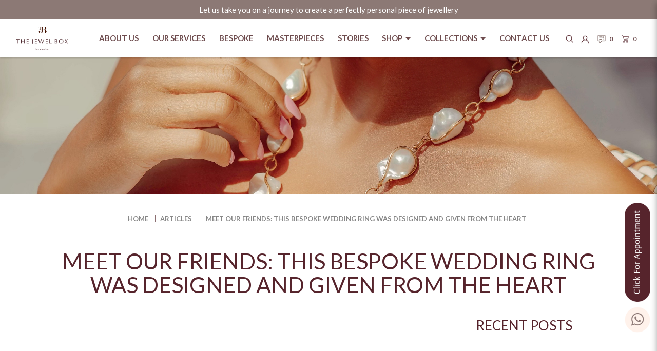

--- FILE ---
content_type: text/html; charset=utf-8
request_url: https://thejewelbox.com/stories/Meet-our-friends-This-bespoke-wedding-ring-was-designed-and-given-from-the-heart
body_size: 46577
content:
<!DOCTYPE html> <!--[if IE]><![endif]--> <!--[if IE 8 ]><html dir="ltr" lang="en" class="ie8"><![endif]--> <!--[if IE 9 ]><html dir="ltr" lang="en" class="ie9"><![endif]--> <!--[if (gt IE 9)|!(IE)]><!--> <html dir="ltr" lang="en"> <!--<![endif]--> <head> <meta charset="UTF-8" /> <meta name="viewport" content="width=device-width, minimum-scale=1.0, maximum-scale=1.0, user-scalable=no"> <meta http-equiv="X-UA-Compatible" content="IE=edge"> <meta name="robots" content="index,follow" /> <link rel="canonical" href="https://thejewelbox.com/stories/Meet-our-friends-This-bespoke-wedding-ring-was-designed-and-given-from-the-heart" /> <title data-min-length="60" data-max-length="70">Meet our friends: This bespoke wedding ring was designed and given from the heart</title> <base href="https://thejewelbox.com/" /> <link rel="preload" href="https://thejewelbox.com/image/catalog/slicing/header/logo.png" as="image"> <meta name="description" content="Meet Georges Salo, a favourite client who has now become a friend of The Jewel Box team after we worked together to create some of his favourite pieces of fine jewellery." data-max-length="155" /> <meta name="keywords" content="Singapore, Singapore jewellery, Singapore jeweller, bespoke, bespoke jewellery, bespoke jeweller, custom jewellery, custom jeweller, handmade jewellery, handmade ring, bespoke ring, wedding ring, wedding band" /> <!-- Schema.org markup for Google+ --> <meta itemprop="name" content="Meet our friends: This bespoke wedding ring was designed and given from the heart" /> <meta itemprop="description" content="Meet Georges Salo, a favourite client who has now become a friend of The Jewel Box team after we worked together to create some of his favourite pieces of fine jewellery." /> <meta itemprop="image" content="https://thejewelbox.com/image/cache/catalog/Jewel%20Box%20Singapore%20friends%20interview%20Georges%20Salo%20MAIN-612x299.jpg" /> <!-- Twitter Card data --> <meta name="twitter:card" content="The Jewel Box Pte Ltd." /> <!-- <meta name="twitter:site" content="@publisher_handle"/> --> <meta name="twitter:title" content="Meet our friends: This bespoke wedding ring was designed and given from the heart" /> <meta name="twitter:description" content="Meet Georges Salo, a favourite client who has now become a friend of The Jewel Box team after we worked together to create some of his favourite pieces of fine jewellery." data-length="200" /> <!-- <meta name="twitter:creator" content="@author_handle"/> --> <!-- Twitter summary card with large image must be at least 280x150px --> <meta name="twitter:image:src" content="https://thejewelbox.com/image/cache/catalog/Jewel%20Box%20Singapore%20friends%20interview%20Georges%20Salo%20MAIN-512x299.jpg" /> <!-- Open Graph data --> <meta property="og:title" content="Meet our friends: This bespoke wedding ring was designed and given from the heart" /> <meta property="og:type" content="article" /> <meta property="og:url" content="https://thejewelbox.com/stories/Meet-our-friends-This-bespoke-wedding-ring-was-designed-and-given-from-the-heart" /> <meta property="og:image" content="https://thejewelbox.com/image/cache/catalog/Jewel%20Box%20Singapore%20friends%20interview%20Georges%20Salo%20MAIN-600x315.jpg" /> <meta property="og:description" content="Meet Georges Salo, a favourite client who has now become a friend of The Jewel Box team after we worked together to create some of his favourite pieces of fine jewellery." /> <meta property="og:site_name" content="The Jewel Box Pte Ltd." /> <!-- <meta property="fb:admins" content="Facebook numberic ID" /> --> <!-- Google tag (gtag.js) --> <script async src="https://www.googletagmanager.com/gtag/js?id=G-V0KLHMS4GP"></script> <script>
  window.dataLayer = window.dataLayer || [];
  function gtag(){dataLayer.push(arguments);}
  gtag('js', new Date());

  gtag('config', 'G-V0KLHMS4GP');
</script> <!-- Global site tag (gtag.js) - Google Analytics --> <script async src="https://www.googletagmanager.com/gtag/js?id=UA-239526954-1"></script> <script>
  window.dataLayer = window.dataLayer || [];
  function gtag(){dataLayer.push(arguments);}
  gtag('js', new Date());

  gtag('config', 'UA-239526954-1');
</script> <!-- Google Tag Manager --> <script>
    setTimeout(function() {
      (function(w,d,s,l,i){w[l]=w[l]||[];w[l].push({'gtm.start':
      new Date().getTime(),event:'gtm.js'});var f=d.getElementsByTagName(s)[0],
      j=d.createElement(s),dl=l!='dataLayer'?'&l='+l:'';j.async=true;j.src=
      'https://www.googletagmanager.com/gtm.js?id='+i+dl;f.parentNode.insertBefore(j,f);
      })(window,document,'script','dataLayer','GTM-54DLV3N');
    }, 3000);
</script> <!-- End Google Tag Manager --> <meta name="facebook-domain-verification" content="3kv25mzafv0jodbk9iw2knk9kpu96s" /> <!-- Facebook Pixel Code --> <script>
setTimeout(function() {
		!function(f,b,e,v,n,t,s)
{if(f.fbq)return;n=f.fbq=function(){n.callMethod?
n.callMethod.apply(n,arguments):n.queue.push(arguments)};
if(!f._fbq)f._fbq=n;n.push=n;n.loaded=!0;n.version='2.0';
n.queue=[];t=b.createElement(e);t.async=!0;
t.src=v;s=b.getElementsByTagName(e)[0];
s.parentNode.insertBefore(t,s)}(window, document,'script',
'https://connect.facebook.net/en_US/fbevents.js');
fbq('init', '580478213239475');
fbq('track', 'PageView');
	}, 3000);

</script> <noscript><img height="1" width="1" style="display:none"
src="https://www.facebook.com/tr?id=580478213239475&ev=PageView&noscript=1"
/></noscript> <!-- End Facebook Pixel Code --> <!--<script src="catalog/view/javascript/jquery/jquery-2.1.1.min.js" type="text/javascript"></script>--> <script type="text/javascript">/*! jQuery v2.1.1 | (c) 2005, 2014 jQuery Foundation, Inc. | jquery.org/license */
!function(a,b){"object"==typeof module&&"object"==typeof module.exports?module.exports=a.document?b(a,!0):function(a){if(!a.document)throw new Error("jQuery requires a window with a document");return b(a)}:b(a)}("undefined"!=typeof window?window:this,function(a,b){var c=[],d=c.slice,e=c.concat,f=c.push,g=c.indexOf,h={},i=h.toString,j=h.hasOwnProperty,k={},l=a.document,m="2.1.1",n=function(a,b){return new n.fn.init(a,b)},o=/^[\s\uFEFF\xA0]+|[\s\uFEFF\xA0]+$/g,p=/^-ms-/,q=/-([\da-z])/gi,r=function(a,b){return b.toUpperCase()};n.fn=n.prototype={jquery:m,constructor:n,selector:"",length:0,toArray:function(){return d.call(this)},get:function(a){return null!=a?0>a?this[a+this.length]:this[a]:d.call(this)},pushStack:function(a){var b=n.merge(this.constructor(),a);return b.prevObject=this,b.context=this.context,b},each:function(a,b){return n.each(this,a,b)},map:function(a){return this.pushStack(n.map(this,function(b,c){return a.call(b,c,b)}))},slice:function(){return this.pushStack(d.apply(this,arguments))},first:function(){return this.eq(0)},last:function(){return this.eq(-1)},eq:function(a){var b=this.length,c=+a+(0>a?b:0);return this.pushStack(c>=0&&b>c?[this[c]]:[])},end:function(){return this.prevObject||this.constructor(null)},push:f,sort:c.sort,splice:c.splice},n.extend=n.fn.extend=function(){var a,b,c,d,e,f,g=arguments[0]||{},h=1,i=arguments.length,j=!1;for("boolean"==typeof g&&(j=g,g=arguments[h]||{},h++),"object"==typeof g||n.isFunction(g)||(g={}),h===i&&(g=this,h--);i>h;h++)if(null!=(a=arguments[h]))for(b in a)c=g[b],d=a[b],g!==d&&(j&&d&&(n.isPlainObject(d)||(e=n.isArray(d)))?(e?(e=!1,f=c&&n.isArray(c)?c:[]):f=c&&n.isPlainObject(c)?c:{},g[b]=n.extend(j,f,d)):void 0!==d&&(g[b]=d));return g},n.extend({expando:"jQuery"+(m+Math.random()).replace(/\D/g,""),isReady:!0,error:function(a){throw new Error(a)},noop:function(){},isFunction:function(a){return"function"===n.type(a)},isArray:Array.isArray,isWindow:function(a){return null!=a&&a===a.window},isNumeric:function(a){return!n.isArray(a)&&a-parseFloat(a)>=0},isPlainObject:function(a){return"object"!==n.type(a)||a.nodeType||n.isWindow(a)?!1:a.constructor&&!j.call(a.constructor.prototype,"isPrototypeOf")?!1:!0},isEmptyObject:function(a){var b;for(b in a)return!1;return!0},type:function(a){return null==a?a+"":"object"==typeof a||"function"==typeof a?h[i.call(a)]||"object":typeof a},globalEval:function(a){var b,c=eval;a=n.trim(a),a&&(1===a.indexOf("use strict")?(b=l.createElement("script"),b.text=a,l.head.appendChild(b).parentNode.removeChild(b)):c(a))},camelCase:function(a){return a.replace(p,"ms-").replace(q,r)},nodeName:function(a,b){return a.nodeName&&a.nodeName.toLowerCase()===b.toLowerCase()},each:function(a,b,c){var d,e=0,f=a.length,g=s(a);if(c){if(g){for(;f>e;e++)if(d=b.apply(a[e],c),d===!1)break}else for(e in a)if(d=b.apply(a[e],c),d===!1)break}else if(g){for(;f>e;e++)if(d=b.call(a[e],e,a[e]),d===!1)break}else for(e in a)if(d=b.call(a[e],e,a[e]),d===!1)break;return a},trim:function(a){return null==a?"":(a+"").replace(o,"")},makeArray:function(a,b){var c=b||[];return null!=a&&(s(Object(a))?n.merge(c,"string"==typeof a?[a]:a):f.call(c,a)),c},inArray:function(a,b,c){return null==b?-1:g.call(b,a,c)},merge:function(a,b){for(var c=+b.length,d=0,e=a.length;c>d;d++)a[e++]=b[d];return a.length=e,a},grep:function(a,b,c){for(var d,e=[],f=0,g=a.length,h=!c;g>f;f++)d=!b(a[f],f),d!==h&&e.push(a[f]);return e},map:function(a,b,c){var d,f=0,g=a.length,h=s(a),i=[];if(h)for(;g>f;f++)d=b(a[f],f,c),null!=d&&i.push(d);else for(f in a)d=b(a[f],f,c),null!=d&&i.push(d);return e.apply([],i)},guid:1,proxy:function(a,b){var c,e,f;return"string"==typeof b&&(c=a[b],b=a,a=c),n.isFunction(a)?(e=d.call(arguments,2),f=function(){return a.apply(b||this,e.concat(d.call(arguments)))},f.guid=a.guid=a.guid||n.guid++,f):void 0},now:Date.now,support:k}),n.each("Boolean Number String Function Array Date RegExp Object Error".split(" "),function(a,b){h["[object "+b+"]"]=b.toLowerCase()});function s(a){var b=a.length,c=n.type(a);return"function"===c||n.isWindow(a)?!1:1===a.nodeType&&b?!0:"array"===c||0===b||"number"==typeof b&&b>0&&b-1 in a}var t=function(a){var b,c,d,e,f,g,h,i,j,k,l,m,n,o,p,q,r,s,t,u="sizzle"+-new Date,v=a.document,w=0,x=0,y=gb(),z=gb(),A=gb(),B=function(a,b){return a===b&&(l=!0),0},C="undefined",D=1<<31,E={}.hasOwnProperty,F=[],G=F.pop,H=F.push,I=F.push,J=F.slice,K=F.indexOf||function(a){for(var b=0,c=this.length;c>b;b++)if(this[b]===a)return b;return-1},L="checked|selected|async|autofocus|autoplay|controls|defer|disabled|hidden|ismap|loop|multiple|open|readonly|required|scoped",M="[\\x20\\t\\r\\n\\f]",N="(?:\\\\.|[\\w-]|[^\\x00-\\xa0])+",O=N.replace("w","w#"),P="\\["+M+"*("+N+")(?:"+M+"*([*^$|!~]?=)"+M+"*(?:'((?:\\\\.|[^\\\\'])*)'|\"((?:\\\\.|[^\\\\\"])*)\"|("+O+"))|)"+M+"*\\]",Q=":("+N+")(?:\\((('((?:\\\\.|[^\\\\'])*)'|\"((?:\\\\.|[^\\\\\"])*)\")|((?:\\\\.|[^\\\\()[\\]]|"+P+")*)|.*)\\)|)",R=new RegExp("^"+M+"+|((?:^|[^\\\\])(?:\\\\.)*)"+M+"+$","g"),S=new RegExp("^"+M+"*,"+M+"*"),T=new RegExp("^"+M+"*([>+~]|"+M+")"+M+"*"),U=new RegExp("="+M+"*([^\\]'\"]*?)"+M+"*\\]","g"),V=new RegExp(Q),W=new RegExp("^"+O+"$"),X={ID:new RegExp("^#("+N+")"),CLASS:new RegExp("^\\.("+N+")"),TAG:new RegExp("^("+N.replace("w","w*")+")"),ATTR:new RegExp("^"+P),PSEUDO:new RegExp("^"+Q),CHILD:new RegExp("^:(only|first|last|nth|nth-last)-(child|of-type)(?:\\("+M+"*(even|odd|(([+-]|)(\\d*)n|)"+M+"*(?:([+-]|)"+M+"*(\\d+)|))"+M+"*\\)|)","i"),bool:new RegExp("^(?:"+L+")$","i"),needsContext:new RegExp("^"+M+"*[>+~]|:(even|odd|eq|gt|lt|nth|first|last)(?:\\("+M+"*((?:-\\d)?\\d*)"+M+"*\\)|)(?=[^-]|$)","i")},Y=/^(?:input|select|textarea|button)$/i,Z=/^h\d$/i,$=/^[^{]+\{\s*\[native \w/,_=/^(?:#([\w-]+)|(\w+)|\.([\w-]+))$/,ab=/[+~]/,bb=/'|\\/g,cb=new RegExp("\\\\([\\da-f]{1,6}"+M+"?|("+M+")|.)","ig"),db=function(a,b,c){var d="0x"+b-65536;return d!==d||c?b:0>d?String.fromCharCode(d+65536):String.fromCharCode(d>>10|55296,1023&d|56320)};try{I.apply(F=J.call(v.childNodes),v.childNodes),F[v.childNodes.length].nodeType}catch(eb){I={apply:F.length?function(a,b){H.apply(a,J.call(b))}:function(a,b){var c=a.length,d=0;while(a[c++]=b[d++]);a.length=c-1}}}function fb(a,b,d,e){var f,h,j,k,l,o,r,s,w,x;if((b?b.ownerDocument||b:v)!==n&&m(b),b=b||n,d=d||[],!a||"string"!=typeof a)return d;if(1!==(k=b.nodeType)&&9!==k)return[];if(p&&!e){if(f=_.exec(a))if(j=f[1]){if(9===k){if(h=b.getElementById(j),!h||!h.parentNode)return d;if(h.id===j)return d.push(h),d}else if(b.ownerDocument&&(h=b.ownerDocument.getElementById(j))&&t(b,h)&&h.id===j)return d.push(h),d}else{if(f[2])return I.apply(d,b.getElementsByTagName(a)),d;if((j=f[3])&&c.getElementsByClassName&&b.getElementsByClassName)return I.apply(d,b.getElementsByClassName(j)),d}if(c.qsa&&(!q||!q.test(a))){if(s=r=u,w=b,x=9===k&&a,1===k&&"object"!==b.nodeName.toLowerCase()){o=g(a),(r=b.getAttribute("id"))?s=r.replace(bb,"\\$&"):b.setAttribute("id",s),s="[id='"+s+"'] ",l=o.length;while(l--)o[l]=s+qb(o[l]);w=ab.test(a)&&ob(b.parentNode)||b,x=o.join(",")}if(x)try{return I.apply(d,w.querySelectorAll(x)),d}catch(y){}finally{r||b.removeAttribute("id")}}}return i(a.replace(R,"$1"),b,d,e)}function gb(){var a=[];function b(c,e){return a.push(c+" ")>d.cacheLength&&delete b[a.shift()],b[c+" "]=e}return b}function hb(a){return a[u]=!0,a}function ib(a){var b=n.createElement("div");try{return!!a(b)}catch(c){return!1}finally{b.parentNode&&b.parentNode.removeChild(b),b=null}}function jb(a,b){var c=a.split("|"),e=a.length;while(e--)d.attrHandle[c[e]]=b}function kb(a,b){var c=b&&a,d=c&&1===a.nodeType&&1===b.nodeType&&(~b.sourceIndex||D)-(~a.sourceIndex||D);if(d)return d;if(c)while(c=c.nextSibling)if(c===b)return-1;return a?1:-1}function lb(a){return function(b){var c=b.nodeName.toLowerCase();return"input"===c&&b.type===a}}function mb(a){return function(b){var c=b.nodeName.toLowerCase();return("input"===c||"button"===c)&&b.type===a}}function nb(a){return hb(function(b){return b=+b,hb(function(c,d){var e,f=a([],c.length,b),g=f.length;while(g--)c[e=f[g]]&&(c[e]=!(d[e]=c[e]))})})}function ob(a){return a&&typeof a.getElementsByTagName!==C&&a}c=fb.support={},f=fb.isXML=function(a){var b=a&&(a.ownerDocument||a).documentElement;return b?"HTML"!==b.nodeName:!1},m=fb.setDocument=function(a){var b,e=a?a.ownerDocument||a:v,g=e.defaultView;return e!==n&&9===e.nodeType&&e.documentElement?(n=e,o=e.documentElement,p=!f(e),g&&g!==g.top&&(g.addEventListener?g.addEventListener("unload",function(){m()},!1):g.attachEvent&&g.attachEvent("onunload",function(){m()})),c.attributes=ib(function(a){return a.className="i",!a.getAttribute("className")}),c.getElementsByTagName=ib(function(a){return a.appendChild(e.createComment("")),!a.getElementsByTagName("*").length}),c.getElementsByClassName=$.test(e.getElementsByClassName)&&ib(function(a){return a.innerHTML="<div class='a'></div><div class='a i'></div>",a.firstChild.className="i",2===a.getElementsByClassName("i").length}),c.getById=ib(function(a){return o.appendChild(a).id=u,!e.getElementsByName||!e.getElementsByName(u).length}),c.getById?(d.find.ID=function(a,b){if(typeof b.getElementById!==C&&p){var c=b.getElementById(a);return c&&c.parentNode?[c]:[]}},d.filter.ID=function(a){var b=a.replace(cb,db);return function(a){return a.getAttribute("id")===b}}):(delete d.find.ID,d.filter.ID=function(a){var b=a.replace(cb,db);return function(a){var c=typeof a.getAttributeNode!==C&&a.getAttributeNode("id");return c&&c.value===b}}),d.find.TAG=c.getElementsByTagName?function(a,b){return typeof b.getElementsByTagName!==C?b.getElementsByTagName(a):void 0}:function(a,b){var c,d=[],e=0,f=b.getElementsByTagName(a);if("*"===a){while(c=f[e++])1===c.nodeType&&d.push(c);return d}return f},d.find.CLASS=c.getElementsByClassName&&function(a,b){return typeof b.getElementsByClassName!==C&&p?b.getElementsByClassName(a):void 0},r=[],q=[],(c.qsa=$.test(e.querySelectorAll))&&(ib(function(a){a.innerHTML="<select msallowclip=''><option selected=''></option></select>",a.querySelectorAll("[msallowclip^='']").length&&q.push("[*^$]="+M+"*(?:''|\"\")"),a.querySelectorAll("[selected]").length||q.push("\\["+M+"*(?:value|"+L+")"),a.querySelectorAll(":checked").length||q.push(":checked")}),ib(function(a){var b=e.createElement("input");b.setAttribute("type","hidden"),a.appendChild(b).setAttribute("name","D"),a.querySelectorAll("[name=d]").length&&q.push("name"+M+"*[*^$|!~]?="),a.querySelectorAll(":enabled").length||q.push(":enabled",":disabled"),a.querySelectorAll("*,:x"),q.push(",.*:")})),(c.matchesSelector=$.test(s=o.matches||o.webkitMatchesSelector||o.mozMatchesSelector||o.oMatchesSelector||o.msMatchesSelector))&&ib(function(a){c.disconnectedMatch=s.call(a,"div"),s.call(a,"[s!='']:x"),r.push("!=",Q)}),q=q.length&&new RegExp(q.join("|")),r=r.length&&new RegExp(r.join("|")),b=$.test(o.compareDocumentPosition),t=b||$.test(o.contains)?function(a,b){var c=9===a.nodeType?a.documentElement:a,d=b&&b.parentNode;return a===d||!(!d||1!==d.nodeType||!(c.contains?c.contains(d):a.compareDocumentPosition&&16&a.compareDocumentPosition(d)))}:function(a,b){if(b)while(b=b.parentNode)if(b===a)return!0;return!1},B=b?function(a,b){if(a===b)return l=!0,0;var d=!a.compareDocumentPosition-!b.compareDocumentPosition;return d?d:(d=(a.ownerDocument||a)===(b.ownerDocument||b)?a.compareDocumentPosition(b):1,1&d||!c.sortDetached&&b.compareDocumentPosition(a)===d?a===e||a.ownerDocument===v&&t(v,a)?-1:b===e||b.ownerDocument===v&&t(v,b)?1:k?K.call(k,a)-K.call(k,b):0:4&d?-1:1)}:function(a,b){if(a===b)return l=!0,0;var c,d=0,f=a.parentNode,g=b.parentNode,h=[a],i=[b];if(!f||!g)return a===e?-1:b===e?1:f?-1:g?1:k?K.call(k,a)-K.call(k,b):0;if(f===g)return kb(a,b);c=a;while(c=c.parentNode)h.unshift(c);c=b;while(c=c.parentNode)i.unshift(c);while(h[d]===i[d])d++;return d?kb(h[d],i[d]):h[d]===v?-1:i[d]===v?1:0},e):n},fb.matches=function(a,b){return fb(a,null,null,b)},fb.matchesSelector=function(a,b){if((a.ownerDocument||a)!==n&&m(a),b=b.replace(U,"='$1']"),!(!c.matchesSelector||!p||r&&r.test(b)||q&&q.test(b)))try{var d=s.call(a,b);if(d||c.disconnectedMatch||a.document&&11!==a.document.nodeType)return d}catch(e){}return fb(b,n,null,[a]).length>0},fb.contains=function(a,b){return(a.ownerDocument||a)!==n&&m(a),t(a,b)},fb.attr=function(a,b){(a.ownerDocument||a)!==n&&m(a);var e=d.attrHandle[b.toLowerCase()],f=e&&E.call(d.attrHandle,b.toLowerCase())?e(a,b,!p):void 0;return void 0!==f?f:c.attributes||!p?a.getAttribute(b):(f=a.getAttributeNode(b))&&f.specified?f.value:null},fb.error=function(a){throw new Error("Syntax error, unrecognized expression: "+a)},fb.uniqueSort=function(a){var b,d=[],e=0,f=0;if(l=!c.detectDuplicates,k=!c.sortStable&&a.slice(0),a.sort(B),l){while(b=a[f++])b===a[f]&&(e=d.push(f));while(e--)a.splice(d[e],1)}return k=null,a},e=fb.getText=function(a){var b,c="",d=0,f=a.nodeType;if(f){if(1===f||9===f||11===f){if("string"==typeof a.textContent)return a.textContent;for(a=a.firstChild;a;a=a.nextSibling)c+=e(a)}else if(3===f||4===f)return a.nodeValue}else while(b=a[d++])c+=e(b);return c},d=fb.selectors={cacheLength:50,createPseudo:hb,match:X,attrHandle:{},find:{},relative:{">":{dir:"parentNode",first:!0}," ":{dir:"parentNode"},"+":{dir:"previousSibling",first:!0},"~":{dir:"previousSibling"}},preFilter:{ATTR:function(a){return a[1]=a[1].replace(cb,db),a[3]=(a[3]||a[4]||a[5]||"").replace(cb,db),"~="===a[2]&&(a[3]=" "+a[3]+" "),a.slice(0,4)},CHILD:function(a){return a[1]=a[1].toLowerCase(),"nth"===a[1].slice(0,3)?(a[3]||fb.error(a[0]),a[4]=+(a[4]?a[5]+(a[6]||1):2*("even"===a[3]||"odd"===a[3])),a[5]=+(a[7]+a[8]||"odd"===a[3])):a[3]&&fb.error(a[0]),a},PSEUDO:function(a){var b,c=!a[6]&&a[2];return X.CHILD.test(a[0])?null:(a[3]?a[2]=a[4]||a[5]||"":c&&V.test(c)&&(b=g(c,!0))&&(b=c.indexOf(")",c.length-b)-c.length)&&(a[0]=a[0].slice(0,b),a[2]=c.slice(0,b)),a.slice(0,3))}},filter:{TAG:function(a){var b=a.replace(cb,db).toLowerCase();return"*"===a?function(){return!0}:function(a){return a.nodeName&&a.nodeName.toLowerCase()===b}},CLASS:function(a){var b=y[a+" "];return b||(b=new RegExp("(^|"+M+")"+a+"("+M+"|$)"))&&y(a,function(a){return b.test("string"==typeof a.className&&a.className||typeof a.getAttribute!==C&&a.getAttribute("class")||"")})},ATTR:function(a,b,c){return function(d){var e=fb.attr(d,a);return null==e?"!="===b:b?(e+="","="===b?e===c:"!="===b?e!==c:"^="===b?c&&0===e.indexOf(c):"*="===b?c&&e.indexOf(c)>-1:"$="===b?c&&e.slice(-c.length)===c:"~="===b?(" "+e+" ").indexOf(c)>-1:"|="===b?e===c||e.slice(0,c.length+1)===c+"-":!1):!0}},CHILD:function(a,b,c,d,e){var f="nth"!==a.slice(0,3),g="last"!==a.slice(-4),h="of-type"===b;return 1===d&&0===e?function(a){return!!a.parentNode}:function(b,c,i){var j,k,l,m,n,o,p=f!==g?"nextSibling":"previousSibling",q=b.parentNode,r=h&&b.nodeName.toLowerCase(),s=!i&&!h;if(q){if(f){while(p){l=b;while(l=l[p])if(h?l.nodeName.toLowerCase()===r:1===l.nodeType)return!1;o=p="only"===a&&!o&&"nextSibling"}return!0}if(o=[g?q.firstChild:q.lastChild],g&&s){k=q[u]||(q[u]={}),j=k[a]||[],n=j[0]===w&&j[1],m=j[0]===w&&j[2],l=n&&q.childNodes[n];while(l=++n&&l&&l[p]||(m=n=0)||o.pop())if(1===l.nodeType&&++m&&l===b){k[a]=[w,n,m];break}}else if(s&&(j=(b[u]||(b[u]={}))[a])&&j[0]===w)m=j[1];else while(l=++n&&l&&l[p]||(m=n=0)||o.pop())if((h?l.nodeName.toLowerCase()===r:1===l.nodeType)&&++m&&(s&&((l[u]||(l[u]={}))[a]=[w,m]),l===b))break;return m-=e,m===d||m%d===0&&m/d>=0}}},PSEUDO:function(a,b){var c,e=d.pseudos[a]||d.setFilters[a.toLowerCase()]||fb.error("unsupported pseudo: "+a);return e[u]?e(b):e.length>1?(c=[a,a,"",b],d.setFilters.hasOwnProperty(a.toLowerCase())?hb(function(a,c){var d,f=e(a,b),g=f.length;while(g--)d=K.call(a,f[g]),a[d]=!(c[d]=f[g])}):function(a){return e(a,0,c)}):e}},pseudos:{not:hb(function(a){var b=[],c=[],d=h(a.replace(R,"$1"));return d[u]?hb(function(a,b,c,e){var f,g=d(a,null,e,[]),h=a.length;while(h--)(f=g[h])&&(a[h]=!(b[h]=f))}):function(a,e,f){return b[0]=a,d(b,null,f,c),!c.pop()}}),has:hb(function(a){return function(b){return fb(a,b).length>0}}),contains:hb(function(a){return function(b){return(b.textContent||b.innerText||e(b)).indexOf(a)>-1}}),lang:hb(function(a){return W.test(a||"")||fb.error("unsupported lang: "+a),a=a.replace(cb,db).toLowerCase(),function(b){var c;do if(c=p?b.lang:b.getAttribute("xml:lang")||b.getAttribute("lang"))return c=c.toLowerCase(),c===a||0===c.indexOf(a+"-");while((b=b.parentNode)&&1===b.nodeType);return!1}}),target:function(b){var c=a.location&&a.location.hash;return c&&c.slice(1)===b.id},root:function(a){return a===o},focus:function(a){return a===n.activeElement&&(!n.hasFocus||n.hasFocus())&&!!(a.type||a.href||~a.tabIndex)},enabled:function(a){return a.disabled===!1},disabled:function(a){return a.disabled===!0},checked:function(a){var b=a.nodeName.toLowerCase();return"input"===b&&!!a.checked||"option"===b&&!!a.selected},selected:function(a){return a.parentNode&&a.parentNode.selectedIndex,a.selected===!0},empty:function(a){for(a=a.firstChild;a;a=a.nextSibling)if(a.nodeType<6)return!1;return!0},parent:function(a){return!d.pseudos.empty(a)},header:function(a){return Z.test(a.nodeName)},input:function(a){return Y.test(a.nodeName)},button:function(a){var b=a.nodeName.toLowerCase();return"input"===b&&"button"===a.type||"button"===b},text:function(a){var b;return"input"===a.nodeName.toLowerCase()&&"text"===a.type&&(null==(b=a.getAttribute("type"))||"text"===b.toLowerCase())},first:nb(function(){return[0]}),last:nb(function(a,b){return[b-1]}),eq:nb(function(a,b,c){return[0>c?c+b:c]}),even:nb(function(a,b){for(var c=0;b>c;c+=2)a.push(c);return a}),odd:nb(function(a,b){for(var c=1;b>c;c+=2)a.push(c);return a}),lt:nb(function(a,b,c){for(var d=0>c?c+b:c;--d>=0;)a.push(d);return a}),gt:nb(function(a,b,c){for(var d=0>c?c+b:c;++d<b;)a.push(d);return a})}},d.pseudos.nth=d.pseudos.eq;for(b in{radio:!0,checkbox:!0,file:!0,password:!0,image:!0})d.pseudos[b]=lb(b);for(b in{submit:!0,reset:!0})d.pseudos[b]=mb(b);function pb(){}pb.prototype=d.filters=d.pseudos,d.setFilters=new pb,g=fb.tokenize=function(a,b){var c,e,f,g,h,i,j,k=z[a+" "];if(k)return b?0:k.slice(0);h=a,i=[],j=d.preFilter;while(h){(!c||(e=S.exec(h)))&&(e&&(h=h.slice(e[0].length)||h),i.push(f=[])),c=!1,(e=T.exec(h))&&(c=e.shift(),f.push({value:c,type:e[0].replace(R," ")}),h=h.slice(c.length));for(g in d.filter)!(e=X[g].exec(h))||j[g]&&!(e=j[g](e))||(c=e.shift(),f.push({value:c,type:g,matches:e}),h=h.slice(c.length));if(!c)break}return b?h.length:h?fb.error(a):z(a,i).slice(0)};function qb(a){for(var b=0,c=a.length,d="";c>b;b++)d+=a[b].value;return d}function rb(a,b,c){var d=b.dir,e=c&&"parentNode"===d,f=x++;return b.first?function(b,c,f){while(b=b[d])if(1===b.nodeType||e)return a(b,c,f)}:function(b,c,g){var h,i,j=[w,f];if(g){while(b=b[d])if((1===b.nodeType||e)&&a(b,c,g))return!0}else while(b=b[d])if(1===b.nodeType||e){if(i=b[u]||(b[u]={}),(h=i[d])&&h[0]===w&&h[1]===f)return j[2]=h[2];if(i[d]=j,j[2]=a(b,c,g))return!0}}}function sb(a){return a.length>1?function(b,c,d){var e=a.length;while(e--)if(!a[e](b,c,d))return!1;return!0}:a[0]}function tb(a,b,c){for(var d=0,e=b.length;e>d;d++)fb(a,b[d],c);return c}function ub(a,b,c,d,e){for(var f,g=[],h=0,i=a.length,j=null!=b;i>h;h++)(f=a[h])&&(!c||c(f,d,e))&&(g.push(f),j&&b.push(h));return g}function vb(a,b,c,d,e,f){return d&&!d[u]&&(d=vb(d)),e&&!e[u]&&(e=vb(e,f)),hb(function(f,g,h,i){var j,k,l,m=[],n=[],o=g.length,p=f||tb(b||"*",h.nodeType?[h]:h,[]),q=!a||!f&&b?p:ub(p,m,a,h,i),r=c?e||(f?a:o||d)?[]:g:q;if(c&&c(q,r,h,i),d){j=ub(r,n),d(j,[],h,i),k=j.length;while(k--)(l=j[k])&&(r[n[k]]=!(q[n[k]]=l))}if(f){if(e||a){if(e){j=[],k=r.length;while(k--)(l=r[k])&&j.push(q[k]=l);e(null,r=[],j,i)}k=r.length;while(k--)(l=r[k])&&(j=e?K.call(f,l):m[k])>-1&&(f[j]=!(g[j]=l))}}else r=ub(r===g?r.splice(o,r.length):r),e?e(null,g,r,i):I.apply(g,r)})}function wb(a){for(var b,c,e,f=a.length,g=d.relative[a[0].type],h=g||d.relative[" "],i=g?1:0,k=rb(function(a){return a===b},h,!0),l=rb(function(a){return K.call(b,a)>-1},h,!0),m=[function(a,c,d){return!g&&(d||c!==j)||((b=c).nodeType?k(a,c,d):l(a,c,d))}];f>i;i++)if(c=d.relative[a[i].type])m=[rb(sb(m),c)];else{if(c=d.filter[a[i].type].apply(null,a[i].matches),c[u]){for(e=++i;f>e;e++)if(d.relative[a[e].type])break;return vb(i>1&&sb(m),i>1&&qb(a.slice(0,i-1).concat({value:" "===a[i-2].type?"*":""})).replace(R,"$1"),c,e>i&&wb(a.slice(i,e)),f>e&&wb(a=a.slice(e)),f>e&&qb(a))}m.push(c)}return sb(m)}function xb(a,b){var c=b.length>0,e=a.length>0,f=function(f,g,h,i,k){var l,m,o,p=0,q="0",r=f&&[],s=[],t=j,u=f||e&&d.find.TAG("*",k),v=w+=null==t?1:Math.random()||.1,x=u.length;for(k&&(j=g!==n&&g);q!==x&&null!=(l=u[q]);q++){if(e&&l){m=0;while(o=a[m++])if(o(l,g,h)){i.push(l);break}k&&(w=v)}c&&((l=!o&&l)&&p--,f&&r.push(l))}if(p+=q,c&&q!==p){m=0;while(o=b[m++])o(r,s,g,h);if(f){if(p>0)while(q--)r[q]||s[q]||(s[q]=G.call(i));s=ub(s)}I.apply(i,s),k&&!f&&s.length>0&&p+b.length>1&&fb.uniqueSort(i)}return k&&(w=v,j=t),r};return c?hb(f):f}return h=fb.compile=function(a,b){var c,d=[],e=[],f=A[a+" "];if(!f){b||(b=g(a)),c=b.length;while(c--)f=wb(b[c]),f[u]?d.push(f):e.push(f);f=A(a,xb(e,d)),f.selector=a}return f},i=fb.select=function(a,b,e,f){var i,j,k,l,m,n="function"==typeof a&&a,o=!f&&g(a=n.selector||a);if(e=e||[],1===o.length){if(j=o[0]=o[0].slice(0),j.length>2&&"ID"===(k=j[0]).type&&c.getById&&9===b.nodeType&&p&&d.relative[j[1].type]){if(b=(d.find.ID(k.matches[0].replace(cb,db),b)||[])[0],!b)return e;n&&(b=b.parentNode),a=a.slice(j.shift().value.length)}i=X.needsContext.test(a)?0:j.length;while(i--){if(k=j[i],d.relative[l=k.type])break;if((m=d.find[l])&&(f=m(k.matches[0].replace(cb,db),ab.test(j[0].type)&&ob(b.parentNode)||b))){if(j.splice(i,1),a=f.length&&qb(j),!a)return I.apply(e,f),e;break}}}return(n||h(a,o))(f,b,!p,e,ab.test(a)&&ob(b.parentNode)||b),e},c.sortStable=u.split("").sort(B).join("")===u,c.detectDuplicates=!!l,m(),c.sortDetached=ib(function(a){return 1&a.compareDocumentPosition(n.createElement("div"))}),ib(function(a){return a.innerHTML="<a href='#'></a>","#"===a.firstChild.getAttribute("href")})||jb("type|href|height|width",function(a,b,c){return c?void 0:a.getAttribute(b,"type"===b.toLowerCase()?1:2)}),c.attributes&&ib(function(a){return a.innerHTML="<input/>",a.firstChild.setAttribute("value",""),""===a.firstChild.getAttribute("value")})||jb("value",function(a,b,c){return c||"input"!==a.nodeName.toLowerCase()?void 0:a.defaultValue}),ib(function(a){return null==a.getAttribute("disabled")})||jb(L,function(a,b,c){var d;return c?void 0:a[b]===!0?b.toLowerCase():(d=a.getAttributeNode(b))&&d.specified?d.value:null}),fb}(a);n.find=t,n.expr=t.selectors,n.expr[":"]=n.expr.pseudos,n.unique=t.uniqueSort,n.text=t.getText,n.isXMLDoc=t.isXML,n.contains=t.contains;var u=n.expr.match.needsContext,v=/^<(\w+)\s*\/?>(?:<\/\1>|)$/,w=/^.[^:#\[\.,]*$/;function x(a,b,c){if(n.isFunction(b))return n.grep(a,function(a,d){return!!b.call(a,d,a)!==c});if(b.nodeType)return n.grep(a,function(a){return a===b!==c});if("string"==typeof b){if(w.test(b))return n.filter(b,a,c);b=n.filter(b,a)}return n.grep(a,function(a){return g.call(b,a)>=0!==c})}n.filter=function(a,b,c){var d=b[0];return c&&(a=":not("+a+")"),1===b.length&&1===d.nodeType?n.find.matchesSelector(d,a)?[d]:[]:n.find.matches(a,n.grep(b,function(a){return 1===a.nodeType}))},n.fn.extend({find:function(a){var b,c=this.length,d=[],e=this;if("string"!=typeof a)return this.pushStack(n(a).filter(function(){for(b=0;c>b;b++)if(n.contains(e[b],this))return!0}));for(b=0;c>b;b++)n.find(a,e[b],d);return d=this.pushStack(c>1?n.unique(d):d),d.selector=this.selector?this.selector+" "+a:a,d},filter:function(a){return this.pushStack(x(this,a||[],!1))},not:function(a){return this.pushStack(x(this,a||[],!0))},is:function(a){return!!x(this,"string"==typeof a&&u.test(a)?n(a):a||[],!1).length}});var y,z=/^(?:\s*(<[\w\W]+>)[^>]*|#([\w-]*))$/,A=n.fn.init=function(a,b){var c,d;if(!a)return this;if("string"==typeof a){if(c="<"===a[0]&&">"===a[a.length-1]&&a.length>=3?[null,a,null]:z.exec(a),!c||!c[1]&&b)return!b||b.jquery?(b||y).find(a):this.constructor(b).find(a);if(c[1]){if(b=b instanceof n?b[0]:b,n.merge(this,n.parseHTML(c[1],b&&b.nodeType?b.ownerDocument||b:l,!0)),v.test(c[1])&&n.isPlainObject(b))for(c in b)n.isFunction(this[c])?this[c](b[c]):this.attr(c,b[c]);return this}return d=l.getElementById(c[2]),d&&d.parentNode&&(this.length=1,this[0]=d),this.context=l,this.selector=a,this}return a.nodeType?(this.context=this[0]=a,this.length=1,this):n.isFunction(a)?"undefined"!=typeof y.ready?y.ready(a):a(n):(void 0!==a.selector&&(this.selector=a.selector,this.context=a.context),n.makeArray(a,this))};A.prototype=n.fn,y=n(l);var B=/^(?:parents|prev(?:Until|All))/,C={children:!0,contents:!0,next:!0,prev:!0};n.extend({dir:function(a,b,c){var d=[],e=void 0!==c;while((a=a[b])&&9!==a.nodeType)if(1===a.nodeType){if(e&&n(a).is(c))break;d.push(a)}return d},sibling:function(a,b){for(var c=[];a;a=a.nextSibling)1===a.nodeType&&a!==b&&c.push(a);return c}}),n.fn.extend({has:function(a){var b=n(a,this),c=b.length;return this.filter(function(){for(var a=0;c>a;a++)if(n.contains(this,b[a]))return!0})},closest:function(a,b){for(var c,d=0,e=this.length,f=[],g=u.test(a)||"string"!=typeof a?n(a,b||this.context):0;e>d;d++)for(c=this[d];c&&c!==b;c=c.parentNode)if(c.nodeType<11&&(g?g.index(c)>-1:1===c.nodeType&&n.find.matchesSelector(c,a))){f.push(c);break}return this.pushStack(f.length>1?n.unique(f):f)},index:function(a){return a?"string"==typeof a?g.call(n(a),this[0]):g.call(this,a.jquery?a[0]:a):this[0]&&this[0].parentNode?this.first().prevAll().length:-1},add:function(a,b){return this.pushStack(n.unique(n.merge(this.get(),n(a,b))))},addBack:function(a){return this.add(null==a?this.prevObject:this.prevObject.filter(a))}});function D(a,b){while((a=a[b])&&1!==a.nodeType);return a}n.each({parent:function(a){var b=a.parentNode;return b&&11!==b.nodeType?b:null},parents:function(a){return n.dir(a,"parentNode")},parentsUntil:function(a,b,c){return n.dir(a,"parentNode",c)},next:function(a){return D(a,"nextSibling")},prev:function(a){return D(a,"previousSibling")},nextAll:function(a){return n.dir(a,"nextSibling")},prevAll:function(a){return n.dir(a,"previousSibling")},nextUntil:function(a,b,c){return n.dir(a,"nextSibling",c)},prevUntil:function(a,b,c){return n.dir(a,"previousSibling",c)},siblings:function(a){return n.sibling((a.parentNode||{}).firstChild,a)},children:function(a){return n.sibling(a.firstChild)},contents:function(a){return a.contentDocument||n.merge([],a.childNodes)}},function(a,b){n.fn[a]=function(c,d){var e=n.map(this,b,c);return"Until"!==a.slice(-5)&&(d=c),d&&"string"==typeof d&&(e=n.filter(d,e)),this.length>1&&(C[a]||n.unique(e),B.test(a)&&e.reverse()),this.pushStack(e)}});var E=/\S+/g,F={};function G(a){var b=F[a]={};return n.each(a.match(E)||[],function(a,c){b[c]=!0}),b}n.Callbacks=function(a){a="string"==typeof a?F[a]||G(a):n.extend({},a);var b,c,d,e,f,g,h=[],i=!a.once&&[],j=function(l){for(b=a.memory&&l,c=!0,g=e||0,e=0,f=h.length,d=!0;h&&f>g;g++)if(h[g].apply(l[0],l[1])===!1&&a.stopOnFalse){b=!1;break}d=!1,h&&(i?i.length&&j(i.shift()):b?h=[]:k.disable())},k={add:function(){if(h){var c=h.length;!function g(b){n.each(b,function(b,c){var d=n.type(c);"function"===d?a.unique&&k.has(c)||h.push(c):c&&c.length&&"string"!==d&&g(c)})}(arguments),d?f=h.length:b&&(e=c,j(b))}return this},remove:function(){return h&&n.each(arguments,function(a,b){var c;while((c=n.inArray(b,h,c))>-1)h.splice(c,1),d&&(f>=c&&f--,g>=c&&g--)}),this},has:function(a){return a?n.inArray(a,h)>-1:!(!h||!h.length)},empty:function(){return h=[],f=0,this},disable:function(){return h=i=b=void 0,this},disabled:function(){return!h},lock:function(){return i=void 0,b||k.disable(),this},locked:function(){return!i},fireWith:function(a,b){return!h||c&&!i||(b=b||[],b=[a,b.slice?b.slice():b],d?i.push(b):j(b)),this},fire:function(){return k.fireWith(this,arguments),this},fired:function(){return!!c}};return k},n.extend({Deferred:function(a){var b=[["resolve","done",n.Callbacks("once memory"),"resolved"],["reject","fail",n.Callbacks("once memory"),"rejected"],["notify","progress",n.Callbacks("memory")]],c="pending",d={state:function(){return c},always:function(){return e.done(arguments).fail(arguments),this},then:function(){var a=arguments;return n.Deferred(function(c){n.each(b,function(b,f){var g=n.isFunction(a[b])&&a[b];e[f[1]](function(){var a=g&&g.apply(this,arguments);a&&n.isFunction(a.promise)?a.promise().done(c.resolve).fail(c.reject).progress(c.notify):c[f[0]+"With"](this===d?c.promise():this,g?[a]:arguments)})}),a=null}).promise()},promise:function(a){return null!=a?n.extend(a,d):d}},e={};return d.pipe=d.then,n.each(b,function(a,f){var g=f[2],h=f[3];d[f[1]]=g.add,h&&g.add(function(){c=h},b[1^a][2].disable,b[2][2].lock),e[f[0]]=function(){return e[f[0]+"With"](this===e?d:this,arguments),this},e[f[0]+"With"]=g.fireWith}),d.promise(e),a&&a.call(e,e),e},when:function(a){var b=0,c=d.call(arguments),e=c.length,f=1!==e||a&&n.isFunction(a.promise)?e:0,g=1===f?a:n.Deferred(),h=function(a,b,c){return function(e){b[a]=this,c[a]=arguments.length>1?d.call(arguments):e,c===i?g.notifyWith(b,c):--f||g.resolveWith(b,c)}},i,j,k;if(e>1)for(i=new Array(e),j=new Array(e),k=new Array(e);e>b;b++)c[b]&&n.isFunction(c[b].promise)?c[b].promise().done(h(b,k,c)).fail(g.reject).progress(h(b,j,i)):--f;return f||g.resolveWith(k,c),g.promise()}});var H;n.fn.ready=function(a){return n.ready.promise().done(a),this},n.extend({isReady:!1,readyWait:1,holdReady:function(a){a?n.readyWait++:n.ready(!0)},ready:function(a){(a===!0?--n.readyWait:n.isReady)||(n.isReady=!0,a!==!0&&--n.readyWait>0||(H.resolveWith(l,[n]),n.fn.triggerHandler&&(n(l).triggerHandler("ready"),n(l).off("ready"))))}});function I(){l.removeEventListener("DOMContentLoaded",I,!1),a.removeEventListener("load",I,!1),n.ready()}n.ready.promise=function(b){return H||(H=n.Deferred(),"complete"===l.readyState?setTimeout(n.ready):(l.addEventListener("DOMContentLoaded",I,!1),a.addEventListener("load",I,!1))),H.promise(b)},n.ready.promise();var J=n.access=function(a,b,c,d,e,f,g){var h=0,i=a.length,j=null==c;if("object"===n.type(c)){e=!0;for(h in c)n.access(a,b,h,c[h],!0,f,g)}else if(void 0!==d&&(e=!0,n.isFunction(d)||(g=!0),j&&(g?(b.call(a,d),b=null):(j=b,b=function(a,b,c){return j.call(n(a),c)})),b))for(;i>h;h++)b(a[h],c,g?d:d.call(a[h],h,b(a[h],c)));return e?a:j?b.call(a):i?b(a[0],c):f};n.acceptData=function(a){return 1===a.nodeType||9===a.nodeType||!+a.nodeType};function K(){Object.defineProperty(this.cache={},0,{get:function(){return{}}}),this.expando=n.expando+Math.random()}K.uid=1,K.accepts=n.acceptData,K.prototype={key:function(a){if(!K.accepts(a))return 0;var b={},c=a[this.expando];if(!c){c=K.uid++;try{b[this.expando]={value:c},Object.defineProperties(a,b)}catch(d){b[this.expando]=c,n.extend(a,b)}}return this.cache[c]||(this.cache[c]={}),c},set:function(a,b,c){var d,e=this.key(a),f=this.cache[e];if("string"==typeof b)f[b]=c;else if(n.isEmptyObject(f))n.extend(this.cache[e],b);else for(d in b)f[d]=b[d];return f},get:function(a,b){var c=this.cache[this.key(a)];return void 0===b?c:c[b]},access:function(a,b,c){var d;return void 0===b||b&&"string"==typeof b&&void 0===c?(d=this.get(a,b),void 0!==d?d:this.get(a,n.camelCase(b))):(this.set(a,b,c),void 0!==c?c:b)},remove:function(a,b){var c,d,e,f=this.key(a),g=this.cache[f];if(void 0===b)this.cache[f]={};else{n.isArray(b)?d=b.concat(b.map(n.camelCase)):(e=n.camelCase(b),b in g?d=[b,e]:(d=e,d=d in g?[d]:d.match(E)||[])),c=d.length;while(c--)delete g[d[c]]}},hasData:function(a){return!n.isEmptyObject(this.cache[a[this.expando]]||{})},discard:function(a){a[this.expando]&&delete this.cache[a[this.expando]]}};var L=new K,M=new K,N=/^(?:\{[\w\W]*\}|\[[\w\W]*\])$/,O=/([A-Z])/g;function P(a,b,c){var d;if(void 0===c&&1===a.nodeType)if(d="data-"+b.replace(O,"-$1").toLowerCase(),c=a.getAttribute(d),"string"==typeof c){try{c="true"===c?!0:"false"===c?!1:"null"===c?null:+c+""===c?+c:N.test(c)?n.parseJSON(c):c}catch(e){}M.set(a,b,c)}else c=void 0;return c}n.extend({hasData:function(a){return M.hasData(a)||L.hasData(a)},data:function(a,b,c){return M.access(a,b,c)},removeData:function(a,b){M.remove(a,b)
},_data:function(a,b,c){return L.access(a,b,c)},_removeData:function(a,b){L.remove(a,b)}}),n.fn.extend({data:function(a,b){var c,d,e,f=this[0],g=f&&f.attributes;if(void 0===a){if(this.length&&(e=M.get(f),1===f.nodeType&&!L.get(f,"hasDataAttrs"))){c=g.length;while(c--)g[c]&&(d=g[c].name,0===d.indexOf("data-")&&(d=n.camelCase(d.slice(5)),P(f,d,e[d])));L.set(f,"hasDataAttrs",!0)}return e}return"object"==typeof a?this.each(function(){M.set(this,a)}):J(this,function(b){var c,d=n.camelCase(a);if(f&&void 0===b){if(c=M.get(f,a),void 0!==c)return c;if(c=M.get(f,d),void 0!==c)return c;if(c=P(f,d,void 0),void 0!==c)return c}else this.each(function(){var c=M.get(this,d);M.set(this,d,b),-1!==a.indexOf("-")&&void 0!==c&&M.set(this,a,b)})},null,b,arguments.length>1,null,!0)},removeData:function(a){return this.each(function(){M.remove(this,a)})}}),n.extend({queue:function(a,b,c){var d;return a?(b=(b||"fx")+"queue",d=L.get(a,b),c&&(!d||n.isArray(c)?d=L.access(a,b,n.makeArray(c)):d.push(c)),d||[]):void 0},dequeue:function(a,b){b=b||"fx";var c=n.queue(a,b),d=c.length,e=c.shift(),f=n._queueHooks(a,b),g=function(){n.dequeue(a,b)};"inprogress"===e&&(e=c.shift(),d--),e&&("fx"===b&&c.unshift("inprogress"),delete f.stop,e.call(a,g,f)),!d&&f&&f.empty.fire()},_queueHooks:function(a,b){var c=b+"queueHooks";return L.get(a,c)||L.access(a,c,{empty:n.Callbacks("once memory").add(function(){L.remove(a,[b+"queue",c])})})}}),n.fn.extend({queue:function(a,b){var c=2;return"string"!=typeof a&&(b=a,a="fx",c--),arguments.length<c?n.queue(this[0],a):void 0===b?this:this.each(function(){var c=n.queue(this,a,b);n._queueHooks(this,a),"fx"===a&&"inprogress"!==c[0]&&n.dequeue(this,a)})},dequeue:function(a){return this.each(function(){n.dequeue(this,a)})},clearQueue:function(a){return this.queue(a||"fx",[])},promise:function(a,b){var c,d=1,e=n.Deferred(),f=this,g=this.length,h=function(){--d||e.resolveWith(f,[f])};"string"!=typeof a&&(b=a,a=void 0),a=a||"fx";while(g--)c=L.get(f[g],a+"queueHooks"),c&&c.empty&&(d++,c.empty.add(h));return h(),e.promise(b)}});var Q=/[+-]?(?:\d*\.|)\d+(?:[eE][+-]?\d+|)/.source,R=["Top","Right","Bottom","Left"],S=function(a,b){return a=b||a,"none"===n.css(a,"display")||!n.contains(a.ownerDocument,a)},T=/^(?:checkbox|radio)$/i;!function(){var a=l.createDocumentFragment(),b=a.appendChild(l.createElement("div")),c=l.createElement("input");c.setAttribute("type","radio"),c.setAttribute("checked","checked"),c.setAttribute("name","t"),b.appendChild(c),k.checkClone=b.cloneNode(!0).cloneNode(!0).lastChild.checked,b.innerHTML="<textarea>x</textarea>",k.noCloneChecked=!!b.cloneNode(!0).lastChild.defaultValue}();var U="undefined";k.focusinBubbles="onfocusin"in a;var V=/^key/,W=/^(?:mouse|pointer|contextmenu)|click/,X=/^(?:focusinfocus|focusoutblur)$/,Y=/^([^.]*)(?:\.(.+)|)$/;function Z(){return!0}function $(){return!1}function _(){try{return l.activeElement}catch(a){}}n.event={global:{},add:function(a,b,c,d,e){var f,g,h,i,j,k,l,m,o,p,q,r=L.get(a);if(r){c.handler&&(f=c,c=f.handler,e=f.selector),c.guid||(c.guid=n.guid++),(i=r.events)||(i=r.events={}),(g=r.handle)||(g=r.handle=function(b){return typeof n!==U&&n.event.triggered!==b.type?n.event.dispatch.apply(a,arguments):void 0}),b=(b||"").match(E)||[""],j=b.length;while(j--)h=Y.exec(b[j])||[],o=q=h[1],p=(h[2]||"").split(".").sort(),o&&(l=n.event.special[o]||{},o=(e?l.delegateType:l.bindType)||o,l=n.event.special[o]||{},k=n.extend({type:o,origType:q,data:d,handler:c,guid:c.guid,selector:e,needsContext:e&&n.expr.match.needsContext.test(e),namespace:p.join(".")},f),(m=i[o])||(m=i[o]=[],m.delegateCount=0,l.setup&&l.setup.call(a,d,p,g)!==!1||a.addEventListener&&a.addEventListener(o,g,!1)),l.add&&(l.add.call(a,k),k.handler.guid||(k.handler.guid=c.guid)),e?m.splice(m.delegateCount++,0,k):m.push(k),n.event.global[o]=!0)}},remove:function(a,b,c,d,e){var f,g,h,i,j,k,l,m,o,p,q,r=L.hasData(a)&&L.get(a);if(r&&(i=r.events)){b=(b||"").match(E)||[""],j=b.length;while(j--)if(h=Y.exec(b[j])||[],o=q=h[1],p=(h[2]||"").split(".").sort(),o){l=n.event.special[o]||{},o=(d?l.delegateType:l.bindType)||o,m=i[o]||[],h=h[2]&&new RegExp("(^|\\.)"+p.join("\\.(?:.*\\.|)")+"(\\.|$)"),g=f=m.length;while(f--)k=m[f],!e&&q!==k.origType||c&&c.guid!==k.guid||h&&!h.test(k.namespace)||d&&d!==k.selector&&("**"!==d||!k.selector)||(m.splice(f,1),k.selector&&m.delegateCount--,l.remove&&l.remove.call(a,k));g&&!m.length&&(l.teardown&&l.teardown.call(a,p,r.handle)!==!1||n.removeEvent(a,o,r.handle),delete i[o])}else for(o in i)n.event.remove(a,o+b[j],c,d,!0);n.isEmptyObject(i)&&(delete r.handle,L.remove(a,"events"))}},trigger:function(b,c,d,e){var f,g,h,i,k,m,o,p=[d||l],q=j.call(b,"type")?b.type:b,r=j.call(b,"namespace")?b.namespace.split("."):[];if(g=h=d=d||l,3!==d.nodeType&&8!==d.nodeType&&!X.test(q+n.event.triggered)&&(q.indexOf(".")>=0&&(r=q.split("."),q=r.shift(),r.sort()),k=q.indexOf(":")<0&&"on"+q,b=b[n.expando]?b:new n.Event(q,"object"==typeof b&&b),b.isTrigger=e?2:3,b.namespace=r.join("."),b.namespace_re=b.namespace?new RegExp("(^|\\.)"+r.join("\\.(?:.*\\.|)")+"(\\.|$)"):null,b.result=void 0,b.target||(b.target=d),c=null==c?[b]:n.makeArray(c,[b]),o=n.event.special[q]||{},e||!o.trigger||o.trigger.apply(d,c)!==!1)){if(!e&&!o.noBubble&&!n.isWindow(d)){for(i=o.delegateType||q,X.test(i+q)||(g=g.parentNode);g;g=g.parentNode)p.push(g),h=g;h===(d.ownerDocument||l)&&p.push(h.defaultView||h.parentWindow||a)}f=0;while((g=p[f++])&&!b.isPropagationStopped())b.type=f>1?i:o.bindType||q,m=(L.get(g,"events")||{})[b.type]&&L.get(g,"handle"),m&&m.apply(g,c),m=k&&g[k],m&&m.apply&&n.acceptData(g)&&(b.result=m.apply(g,c),b.result===!1&&b.preventDefault());return b.type=q,e||b.isDefaultPrevented()||o._default&&o._default.apply(p.pop(),c)!==!1||!n.acceptData(d)||k&&n.isFunction(d[q])&&!n.isWindow(d)&&(h=d[k],h&&(d[k]=null),n.event.triggered=q,d[q](),n.event.triggered=void 0,h&&(d[k]=h)),b.result}},dispatch:function(a){a=n.event.fix(a);var b,c,e,f,g,h=[],i=d.call(arguments),j=(L.get(this,"events")||{})[a.type]||[],k=n.event.special[a.type]||{};if(i[0]=a,a.delegateTarget=this,!k.preDispatch||k.preDispatch.call(this,a)!==!1){h=n.event.handlers.call(this,a,j),b=0;while((f=h[b++])&&!a.isPropagationStopped()){a.currentTarget=f.elem,c=0;while((g=f.handlers[c++])&&!a.isImmediatePropagationStopped())(!a.namespace_re||a.namespace_re.test(g.namespace))&&(a.handleObj=g,a.data=g.data,e=((n.event.special[g.origType]||{}).handle||g.handler).apply(f.elem,i),void 0!==e&&(a.result=e)===!1&&(a.preventDefault(),a.stopPropagation()))}return k.postDispatch&&k.postDispatch.call(this,a),a.result}},handlers:function(a,b){var c,d,e,f,g=[],h=b.delegateCount,i=a.target;if(h&&i.nodeType&&(!a.button||"click"!==a.type))for(;i!==this;i=i.parentNode||this)if(i.disabled!==!0||"click"!==a.type){for(d=[],c=0;h>c;c++)f=b[c],e=f.selector+" ",void 0===d[e]&&(d[e]=f.needsContext?n(e,this).index(i)>=0:n.find(e,this,null,[i]).length),d[e]&&d.push(f);d.length&&g.push({elem:i,handlers:d})}return h<b.length&&g.push({elem:this,handlers:b.slice(h)}),g},props:"altKey bubbles cancelable ctrlKey currentTarget eventPhase metaKey relatedTarget shiftKey target timeStamp view which".split(" "),fixHooks:{},keyHooks:{props:"char charCode key keyCode".split(" "),filter:function(a,b){return null==a.which&&(a.which=null!=b.charCode?b.charCode:b.keyCode),a}},mouseHooks:{props:"button buttons clientX clientY offsetX offsetY pageX pageY screenX screenY toElement".split(" "),filter:function(a,b){var c,d,e,f=b.button;return null==a.pageX&&null!=b.clientX&&(c=a.target.ownerDocument||l,d=c.documentElement,e=c.body,a.pageX=b.clientX+(d&&d.scrollLeft||e&&e.scrollLeft||0)-(d&&d.clientLeft||e&&e.clientLeft||0),a.pageY=b.clientY+(d&&d.scrollTop||e&&e.scrollTop||0)-(d&&d.clientTop||e&&e.clientTop||0)),a.which||void 0===f||(a.which=1&f?1:2&f?3:4&f?2:0),a}},fix:function(a){if(a[n.expando])return a;var b,c,d,e=a.type,f=a,g=this.fixHooks[e];g||(this.fixHooks[e]=g=W.test(e)?this.mouseHooks:V.test(e)?this.keyHooks:{}),d=g.props?this.props.concat(g.props):this.props,a=new n.Event(f),b=d.length;while(b--)c=d[b],a[c]=f[c];return a.target||(a.target=l),3===a.target.nodeType&&(a.target=a.target.parentNode),g.filter?g.filter(a,f):a},special:{load:{noBubble:!0},focus:{trigger:function(){return this!==_()&&this.focus?(this.focus(),!1):void 0},delegateType:"focusin"},blur:{trigger:function(){return this===_()&&this.blur?(this.blur(),!1):void 0},delegateType:"focusout"},click:{trigger:function(){return"checkbox"===this.type&&this.click&&n.nodeName(this,"input")?(this.click(),!1):void 0},_default:function(a){return n.nodeName(a.target,"a")}},beforeunload:{postDispatch:function(a){void 0!==a.result&&a.originalEvent&&(a.originalEvent.returnValue=a.result)}}},simulate:function(a,b,c,d){var e=n.extend(new n.Event,c,{type:a,isSimulated:!0,originalEvent:{}});d?n.event.trigger(e,null,b):n.event.dispatch.call(b,e),e.isDefaultPrevented()&&c.preventDefault()}},n.removeEvent=function(a,b,c){a.removeEventListener&&a.removeEventListener(b,c,!1)},n.Event=function(a,b){return this instanceof n.Event?(a&&a.type?(this.originalEvent=a,this.type=a.type,this.isDefaultPrevented=a.defaultPrevented||void 0===a.defaultPrevented&&a.returnValue===!1?Z:$):this.type=a,b&&n.extend(this,b),this.timeStamp=a&&a.timeStamp||n.now(),void(this[n.expando]=!0)):new n.Event(a,b)},n.Event.prototype={isDefaultPrevented:$,isPropagationStopped:$,isImmediatePropagationStopped:$,preventDefault:function(){var a=this.originalEvent;this.isDefaultPrevented=Z,a&&a.preventDefault&&a.preventDefault()},stopPropagation:function(){var a=this.originalEvent;this.isPropagationStopped=Z,a&&a.stopPropagation&&a.stopPropagation()},stopImmediatePropagation:function(){var a=this.originalEvent;this.isImmediatePropagationStopped=Z,a&&a.stopImmediatePropagation&&a.stopImmediatePropagation(),this.stopPropagation()}},n.each({mouseenter:"mouseover",mouseleave:"mouseout",pointerenter:"pointerover",pointerleave:"pointerout"},function(a,b){n.event.special[a]={delegateType:b,bindType:b,handle:function(a){var c,d=this,e=a.relatedTarget,f=a.handleObj;return(!e||e!==d&&!n.contains(d,e))&&(a.type=f.origType,c=f.handler.apply(this,arguments),a.type=b),c}}}),k.focusinBubbles||n.each({focus:"focusin",blur:"focusout"},function(a,b){var c=function(a){n.event.simulate(b,a.target,n.event.fix(a),!0)};n.event.special[b]={setup:function(){var d=this.ownerDocument||this,e=L.access(d,b);e||d.addEventListener(a,c,!0),L.access(d,b,(e||0)+1)},teardown:function(){var d=this.ownerDocument||this,e=L.access(d,b)-1;e?L.access(d,b,e):(d.removeEventListener(a,c,!0),L.remove(d,b))}}}),n.fn.extend({on:function(a,b,c,d,e){var f,g;if("object"==typeof a){"string"!=typeof b&&(c=c||b,b=void 0);for(g in a)this.on(g,b,c,a[g],e);return this}if(null==c&&null==d?(d=b,c=b=void 0):null==d&&("string"==typeof b?(d=c,c=void 0):(d=c,c=b,b=void 0)),d===!1)d=$;else if(!d)return this;return 1===e&&(f=d,d=function(a){return n().off(a),f.apply(this,arguments)},d.guid=f.guid||(f.guid=n.guid++)),this.each(function(){n.event.add(this,a,d,c,b)})},one:function(a,b,c,d){return this.on(a,b,c,d,1)},off:function(a,b,c){var d,e;if(a&&a.preventDefault&&a.handleObj)return d=a.handleObj,n(a.delegateTarget).off(d.namespace?d.origType+"."+d.namespace:d.origType,d.selector,d.handler),this;if("object"==typeof a){for(e in a)this.off(e,b,a[e]);return this}return(b===!1||"function"==typeof b)&&(c=b,b=void 0),c===!1&&(c=$),this.each(function(){n.event.remove(this,a,c,b)})},trigger:function(a,b){return this.each(function(){n.event.trigger(a,b,this)})},triggerHandler:function(a,b){var c=this[0];return c?n.event.trigger(a,b,c,!0):void 0}});var ab=/<(?!area|br|col|embed|hr|img|input|link|meta|param)(([\w:]+)[^>]*)\/>/gi,bb=/<([\w:]+)/,cb=/<|&#?\w+;/,db=/<(?:script|style|link)/i,eb=/checked\s*(?:[^=]|=\s*.checked.)/i,fb=/^$|\/(?:java|ecma)script/i,gb=/^true\/(.*)/,hb=/^\s*<!(?:\[CDATA\[|--)|(?:\]\]|--)>\s*$/g,ib={option:[1,"<select multiple='multiple'>","</select>"],thead:[1,"<table>","</table>"],col:[2,"<table><colgroup>","</colgroup></table>"],tr:[2,"<table><tbody>","</tbody></table>"],td:[3,"<table><tbody><tr>","</tr></tbody></table>"],_default:[0,"",""]};ib.optgroup=ib.option,ib.tbody=ib.tfoot=ib.colgroup=ib.caption=ib.thead,ib.th=ib.td;function jb(a,b){return n.nodeName(a,"table")&&n.nodeName(11!==b.nodeType?b:b.firstChild,"tr")?a.getElementsByTagName("tbody")[0]||a.appendChild(a.ownerDocument.createElement("tbody")):a}function kb(a){return a.type=(null!==a.getAttribute("type"))+"/"+a.type,a}function lb(a){var b=gb.exec(a.type);return b?a.type=b[1]:a.removeAttribute("type"),a}function mb(a,b){for(var c=0,d=a.length;d>c;c++)L.set(a[c],"globalEval",!b||L.get(b[c],"globalEval"))}function nb(a,b){var c,d,e,f,g,h,i,j;if(1===b.nodeType){if(L.hasData(a)&&(f=L.access(a),g=L.set(b,f),j=f.events)){delete g.handle,g.events={};for(e in j)for(c=0,d=j[e].length;d>c;c++)n.event.add(b,e,j[e][c])}M.hasData(a)&&(h=M.access(a),i=n.extend({},h),M.set(b,i))}}function ob(a,b){var c=a.getElementsByTagName?a.getElementsByTagName(b||"*"):a.querySelectorAll?a.querySelectorAll(b||"*"):[];return void 0===b||b&&n.nodeName(a,b)?n.merge([a],c):c}function pb(a,b){var c=b.nodeName.toLowerCase();"input"===c&&T.test(a.type)?b.checked=a.checked:("input"===c||"textarea"===c)&&(b.defaultValue=a.defaultValue)}n.extend({clone:function(a,b,c){var d,e,f,g,h=a.cloneNode(!0),i=n.contains(a.ownerDocument,a);if(!(k.noCloneChecked||1!==a.nodeType&&11!==a.nodeType||n.isXMLDoc(a)))for(g=ob(h),f=ob(a),d=0,e=f.length;e>d;d++)pb(f[d],g[d]);if(b)if(c)for(f=f||ob(a),g=g||ob(h),d=0,e=f.length;e>d;d++)nb(f[d],g[d]);else nb(a,h);return g=ob(h,"script"),g.length>0&&mb(g,!i&&ob(a,"script")),h},buildFragment:function(a,b,c,d){for(var e,f,g,h,i,j,k=b.createDocumentFragment(),l=[],m=0,o=a.length;o>m;m++)if(e=a[m],e||0===e)if("object"===n.type(e))n.merge(l,e.nodeType?[e]:e);else if(cb.test(e)){f=f||k.appendChild(b.createElement("div")),g=(bb.exec(e)||["",""])[1].toLowerCase(),h=ib[g]||ib._default,f.innerHTML=h[1]+e.replace(ab,"<$1></$2>")+h[2],j=h[0];while(j--)f=f.lastChild;n.merge(l,f.childNodes),f=k.firstChild,f.textContent=""}else l.push(b.createTextNode(e));k.textContent="",m=0;while(e=l[m++])if((!d||-1===n.inArray(e,d))&&(i=n.contains(e.ownerDocument,e),f=ob(k.appendChild(e),"script"),i&&mb(f),c)){j=0;while(e=f[j++])fb.test(e.type||"")&&c.push(e)}return k},cleanData:function(a){for(var b,c,d,e,f=n.event.special,g=0;void 0!==(c=a[g]);g++){if(n.acceptData(c)&&(e=c[L.expando],e&&(b=L.cache[e]))){if(b.events)for(d in b.events)f[d]?n.event.remove(c,d):n.removeEvent(c,d,b.handle);L.cache[e]&&delete L.cache[e]}delete M.cache[c[M.expando]]}}}),n.fn.extend({text:function(a){return J(this,function(a){return void 0===a?n.text(this):this.empty().each(function(){(1===this.nodeType||11===this.nodeType||9===this.nodeType)&&(this.textContent=a)})},null,a,arguments.length)},append:function(){return this.domManip(arguments,function(a){if(1===this.nodeType||11===this.nodeType||9===this.nodeType){var b=jb(this,a);b.appendChild(a)}})},prepend:function(){return this.domManip(arguments,function(a){if(1===this.nodeType||11===this.nodeType||9===this.nodeType){var b=jb(this,a);b.insertBefore(a,b.firstChild)}})},before:function(){return this.domManip(arguments,function(a){this.parentNode&&this.parentNode.insertBefore(a,this)})},after:function(){return this.domManip(arguments,function(a){this.parentNode&&this.parentNode.insertBefore(a,this.nextSibling)})},remove:function(a,b){for(var c,d=a?n.filter(a,this):this,e=0;null!=(c=d[e]);e++)b||1!==c.nodeType||n.cleanData(ob(c)),c.parentNode&&(b&&n.contains(c.ownerDocument,c)&&mb(ob(c,"script")),c.parentNode.removeChild(c));return this},empty:function(){for(var a,b=0;null!=(a=this[b]);b++)1===a.nodeType&&(n.cleanData(ob(a,!1)),a.textContent="");return this},clone:function(a,b){return a=null==a?!1:a,b=null==b?a:b,this.map(function(){return n.clone(this,a,b)})},html:function(a){return J(this,function(a){var b=this[0]||{},c=0,d=this.length;if(void 0===a&&1===b.nodeType)return b.innerHTML;if("string"==typeof a&&!db.test(a)&&!ib[(bb.exec(a)||["",""])[1].toLowerCase()]){a=a.replace(ab,"<$1></$2>");try{for(;d>c;c++)b=this[c]||{},1===b.nodeType&&(n.cleanData(ob(b,!1)),b.innerHTML=a);b=0}catch(e){}}b&&this.empty().append(a)},null,a,arguments.length)},replaceWith:function(){var a=arguments[0];return this.domManip(arguments,function(b){a=this.parentNode,n.cleanData(ob(this)),a&&a.replaceChild(b,this)}),a&&(a.length||a.nodeType)?this:this.remove()},detach:function(a){return this.remove(a,!0)},domManip:function(a,b){a=e.apply([],a);var c,d,f,g,h,i,j=0,l=this.length,m=this,o=l-1,p=a[0],q=n.isFunction(p);if(q||l>1&&"string"==typeof p&&!k.checkClone&&eb.test(p))return this.each(function(c){var d=m.eq(c);q&&(a[0]=p.call(this,c,d.html())),d.domManip(a,b)});if(l&&(c=n.buildFragment(a,this[0].ownerDocument,!1,this),d=c.firstChild,1===c.childNodes.length&&(c=d),d)){for(f=n.map(ob(c,"script"),kb),g=f.length;l>j;j++)h=c,j!==o&&(h=n.clone(h,!0,!0),g&&n.merge(f,ob(h,"script"))),b.call(this[j],h,j);if(g)for(i=f[f.length-1].ownerDocument,n.map(f,lb),j=0;g>j;j++)h=f[j],fb.test(h.type||"")&&!L.access(h,"globalEval")&&n.contains(i,h)&&(h.src?n._evalUrl&&n._evalUrl(h.src):n.globalEval(h.textContent.replace(hb,"")))}return this}}),n.each({appendTo:"append",prependTo:"prepend",insertBefore:"before",insertAfter:"after",replaceAll:"replaceWith"},function(a,b){n.fn[a]=function(a){for(var c,d=[],e=n(a),g=e.length-1,h=0;g>=h;h++)c=h===g?this:this.clone(!0),n(e[h])[b](c),f.apply(d,c.get());return this.pushStack(d)}});var qb,rb={};function sb(b,c){var d,e=n(c.createElement(b)).appendTo(c.body),f=a.getDefaultComputedStyle&&(d=a.getDefaultComputedStyle(e[0]))?d.display:n.css(e[0],"display");return e.detach(),f}function tb(a){var b=l,c=rb[a];return c||(c=sb(a,b),"none"!==c&&c||(qb=(qb||n("<iframe frameborder='0' width='0' height='0'/>")).appendTo(b.documentElement),b=qb[0].contentDocument,b.write(),b.close(),c=sb(a,b),qb.detach()),rb[a]=c),c}var ub=/^margin/,vb=new RegExp("^("+Q+")(?!px)[a-z%]+$","i"),wb=function(a){return a.ownerDocument.defaultView.getComputedStyle(a,null)};function xb(a,b,c){var d,e,f,g,h=a.style;return c=c||wb(a),c&&(g=c.getPropertyValue(b)||c[b]),c&&(""!==g||n.contains(a.ownerDocument,a)||(g=n.style(a,b)),vb.test(g)&&ub.test(b)&&(d=h.width,e=h.minWidth,f=h.maxWidth,h.minWidth=h.maxWidth=h.width=g,g=c.width,h.width=d,h.minWidth=e,h.maxWidth=f)),void 0!==g?g+"":g}function yb(a,b){return{get:function(){return a()?void delete this.get:(this.get=b).apply(this,arguments)}}}!function(){var b,c,d=l.documentElement,e=l.createElement("div"),f=l.createElement("div");if(f.style){f.style.backgroundClip="content-box",f.cloneNode(!0).style.backgroundClip="",k.clearCloneStyle="content-box"===f.style.backgroundClip,e.style.cssText="border:0;width:0;height:0;top:0;left:-9999px;margin-top:1px;position:absolute",e.appendChild(f);function g(){f.style.cssText="-webkit-box-sizing:border-box;-moz-box-sizing:border-box;box-sizing:border-box;display:block;margin-top:1%;top:1%;border:1px;padding:1px;width:4px;position:absolute",f.innerHTML="",d.appendChild(e);var g=a.getComputedStyle(f,null);b="1%"!==g.top,c="4px"===g.width,d.removeChild(e)}a.getComputedStyle&&n.extend(k,{pixelPosition:function(){return g(),b},boxSizingReliable:function(){return null==c&&g(),c},reliableMarginRight:function(){var b,c=f.appendChild(l.createElement("div"));return c.style.cssText=f.style.cssText="-webkit-box-sizing:content-box;-moz-box-sizing:content-box;box-sizing:content-box;display:block;margin:0;border:0;padding:0",c.style.marginRight=c.style.width="0",f.style.width="1px",d.appendChild(e),b=!parseFloat(a.getComputedStyle(c,null).marginRight),d.removeChild(e),b}})}}(),n.swap=function(a,b,c,d){var e,f,g={};for(f in b)g[f]=a.style[f],a.style[f]=b[f];e=c.apply(a,d||[]);for(f in b)a.style[f]=g[f];return e};var zb=/^(none|table(?!-c[ea]).+)/,Ab=new RegExp("^("+Q+")(.*)$","i"),Bb=new RegExp("^([+-])=("+Q+")","i"),Cb={position:"absolute",visibility:"hidden",display:"block"},Db={letterSpacing:"0",fontWeight:"400"},Eb=["Webkit","O","Moz","ms"];function Fb(a,b){if(b in a)return b;var c=b[0].toUpperCase()+b.slice(1),d=b,e=Eb.length;while(e--)if(b=Eb[e]+c,b in a)return b;return d}function Gb(a,b,c){var d=Ab.exec(b);return d?Math.max(0,d[1]-(c||0))+(d[2]||"px"):b}function Hb(a,b,c,d,e){for(var f=c===(d?"border":"content")?4:"width"===b?1:0,g=0;4>f;f+=2)"margin"===c&&(g+=n.css(a,c+R[f],!0,e)),d?("content"===c&&(g-=n.css(a,"padding"+R[f],!0,e)),"margin"!==c&&(g-=n.css(a,"border"+R[f]+"Width",!0,e))):(g+=n.css(a,"padding"+R[f],!0,e),"padding"!==c&&(g+=n.css(a,"border"+R[f]+"Width",!0,e)));return g}function Ib(a,b,c){var d=!0,e="width"===b?a.offsetWidth:a.offsetHeight,f=wb(a),g="border-box"===n.css(a,"boxSizing",!1,f);if(0>=e||null==e){if(e=xb(a,b,f),(0>e||null==e)&&(e=a.style[b]),vb.test(e))return e;d=g&&(k.boxSizingReliable()||e===a.style[b]),e=parseFloat(e)||0}return e+Hb(a,b,c||(g?"border":"content"),d,f)+"px"}function Jb(a,b){for(var c,d,e,f=[],g=0,h=a.length;h>g;g++)d=a[g],d.style&&(f[g]=L.get(d,"olddisplay"),c=d.style.display,b?(f[g]||"none"!==c||(d.style.display=""),""===d.style.display&&S(d)&&(f[g]=L.access(d,"olddisplay",tb(d.nodeName)))):(e=S(d),"none"===c&&e||L.set(d,"olddisplay",e?c:n.css(d,"display"))));for(g=0;h>g;g++)d=a[g],d.style&&(b&&"none"!==d.style.display&&""!==d.style.display||(d.style.display=b?f[g]||"":"none"));return a}n.extend({cssHooks:{opacity:{get:function(a,b){if(b){var c=xb(a,"opacity");return""===c?"1":c}}}},cssNumber:{columnCount:!0,fillOpacity:!0,flexGrow:!0,flexShrink:!0,fontWeight:!0,lineHeight:!0,opacity:!0,order:!0,orphans:!0,widows:!0,zIndex:!0,zoom:!0},cssProps:{"float":"cssFloat"},style:function(a,b,c,d){if(a&&3!==a.nodeType&&8!==a.nodeType&&a.style){var e,f,g,h=n.camelCase(b),i=a.style;return b=n.cssProps[h]||(n.cssProps[h]=Fb(i,h)),g=n.cssHooks[b]||n.cssHooks[h],void 0===c?g&&"get"in g&&void 0!==(e=g.get(a,!1,d))?e:i[b]:(f=typeof c,"string"===f&&(e=Bb.exec(c))&&(c=(e[1]+1)*e[2]+parseFloat(n.css(a,b)),f="number"),null!=c&&c===c&&("number"!==f||n.cssNumber[h]||(c+="px"),k.clearCloneStyle||""!==c||0!==b.indexOf("background")||(i[b]="inherit"),g&&"set"in g&&void 0===(c=g.set(a,c,d))||(i[b]=c)),void 0)}},css:function(a,b,c,d){var e,f,g,h=n.camelCase(b);return b=n.cssProps[h]||(n.cssProps[h]=Fb(a.style,h)),g=n.cssHooks[b]||n.cssHooks[h],g&&"get"in g&&(e=g.get(a,!0,c)),void 0===e&&(e=xb(a,b,d)),"normal"===e&&b in Db&&(e=Db[b]),""===c||c?(f=parseFloat(e),c===!0||n.isNumeric(f)?f||0:e):e}}),n.each(["height","width"],function(a,b){n.cssHooks[b]={get:function(a,c,d){return c?zb.test(n.css(a,"display"))&&0===a.offsetWidth?n.swap(a,Cb,function(){return Ib(a,b,d)}):Ib(a,b,d):void 0},set:function(a,c,d){var e=d&&wb(a);return Gb(a,c,d?Hb(a,b,d,"border-box"===n.css(a,"boxSizing",!1,e),e):0)}}}),n.cssHooks.marginRight=yb(k.reliableMarginRight,function(a,b){return b?n.swap(a,{display:"inline-block"},xb,[a,"marginRight"]):void 0}),n.each({margin:"",padding:"",border:"Width"},function(a,b){n.cssHooks[a+b]={expand:function(c){for(var d=0,e={},f="string"==typeof c?c.split(" "):[c];4>d;d++)e[a+R[d]+b]=f[d]||f[d-2]||f[0];return e}},ub.test(a)||(n.cssHooks[a+b].set=Gb)}),n.fn.extend({css:function(a,b){return J(this,function(a,b,c){var d,e,f={},g=0;if(n.isArray(b)){for(d=wb(a),e=b.length;e>g;g++)f[b[g]]=n.css(a,b[g],!1,d);return f}return void 0!==c?n.style(a,b,c):n.css(a,b)},a,b,arguments.length>1)},show:function(){return Jb(this,!0)},hide:function(){return Jb(this)},toggle:function(a){return"boolean"==typeof a?a?this.show():this.hide():this.each(function(){S(this)?n(this).show():n(this).hide()})}});function Kb(a,b,c,d,e){return new Kb.prototype.init(a,b,c,d,e)}n.Tween=Kb,Kb.prototype={constructor:Kb,init:function(a,b,c,d,e,f){this.elem=a,this.prop=c,this.easing=e||"swing",this.options=b,this.start=this.now=this.cur(),this.end=d,this.unit=f||(n.cssNumber[c]?"":"px")},cur:function(){var a=Kb.propHooks[this.prop];return a&&a.get?a.get(this):Kb.propHooks._default.get(this)},run:function(a){var b,c=Kb.propHooks[this.prop];return this.pos=b=this.options.duration?n.easing[this.easing](a,this.options.duration*a,0,1,this.options.duration):a,this.now=(this.end-this.start)*b+this.start,this.options.step&&this.options.step.call(this.elem,this.now,this),c&&c.set?c.set(this):Kb.propHooks._default.set(this),this}},Kb.prototype.init.prototype=Kb.prototype,Kb.propHooks={_default:{get:function(a){var b;return null==a.elem[a.prop]||a.elem.style&&null!=a.elem.style[a.prop]?(b=n.css(a.elem,a.prop,""),b&&"auto"!==b?b:0):a.elem[a.prop]},set:function(a){n.fx.step[a.prop]?n.fx.step[a.prop](a):a.elem.style&&(null!=a.elem.style[n.cssProps[a.prop]]||n.cssHooks[a.prop])?n.style(a.elem,a.prop,a.now+a.unit):a.elem[a.prop]=a.now}}},Kb.propHooks.scrollTop=Kb.propHooks.scrollLeft={set:function(a){a.elem.nodeType&&a.elem.parentNode&&(a.elem[a.prop]=a.now)}},n.easing={linear:function(a){return a},swing:function(a){return.5-Math.cos(a*Math.PI)/2}},n.fx=Kb.prototype.init,n.fx.step={};var Lb,Mb,Nb=/^(?:toggle|show|hide)$/,Ob=new RegExp("^(?:([+-])=|)("+Q+")([a-z%]*)$","i"),Pb=/queueHooks$/,Qb=[Vb],Rb={"*":[function(a,b){var c=this.createTween(a,b),d=c.cur(),e=Ob.exec(b),f=e&&e[3]||(n.cssNumber[a]?"":"px"),g=(n.cssNumber[a]||"px"!==f&&+d)&&Ob.exec(n.css(c.elem,a)),h=1,i=20;if(g&&g[3]!==f){f=f||g[3],e=e||[],g=+d||1;do h=h||".5",g/=h,n.style(c.elem,a,g+f);while(h!==(h=c.cur()/d)&&1!==h&&--i)}return e&&(g=c.start=+g||+d||0,c.unit=f,c.end=e[1]?g+(e[1]+1)*e[2]:+e[2]),c}]};function Sb(){return setTimeout(function(){Lb=void 0}),Lb=n.now()}function Tb(a,b){var c,d=0,e={height:a};for(b=b?1:0;4>d;d+=2-b)c=R[d],e["margin"+c]=e["padding"+c]=a;return b&&(e.opacity=e.width=a),e}function Ub(a,b,c){for(var d,e=(Rb[b]||[]).concat(Rb["*"]),f=0,g=e.length;g>f;f++)if(d=e[f].call(c,b,a))return d}function Vb(a,b,c){var d,e,f,g,h,i,j,k,l=this,m={},o=a.style,p=a.nodeType&&S(a),q=L.get(a,"fxshow");c.queue||(h=n._queueHooks(a,"fx"),null==h.unqueued&&(h.unqueued=0,i=h.empty.fire,h.empty.fire=function(){h.unqueued||i()}),h.unqueued++,l.always(function(){l.always(function(){h.unqueued--,n.queue(a,"fx").length||h.empty.fire()})})),1===a.nodeType&&("height"in b||"width"in b)&&(c.overflow=[o.overflow,o.overflowX,o.overflowY],j=n.css(a,"display"),k="none"===j?L.get(a,"olddisplay")||tb(a.nodeName):j,"inline"===k&&"none"===n.css(a,"float")&&(o.display="inline-block")),c.overflow&&(o.overflow="hidden",l.always(function(){o.overflow=c.overflow[0],o.overflowX=c.overflow[1],o.overflowY=c.overflow[2]}));for(d in b)if(e=b[d],Nb.exec(e)){if(delete b[d],f=f||"toggle"===e,e===(p?"hide":"show")){if("show"!==e||!q||void 0===q[d])continue;p=!0}m[d]=q&&q[d]||n.style(a,d)}else j=void 0;if(n.isEmptyObject(m))"inline"===("none"===j?tb(a.nodeName):j)&&(o.display=j);else{q?"hidden"in q&&(p=q.hidden):q=L.access(a,"fxshow",{}),f&&(q.hidden=!p),p?n(a).show():l.done(function(){n(a).hide()}),l.done(function(){var b;L.remove(a,"fxshow");for(b in m)n.style(a,b,m[b])});for(d in m)g=Ub(p?q[d]:0,d,l),d in q||(q[d]=g.start,p&&(g.end=g.start,g.start="width"===d||"height"===d?1:0))}}function Wb(a,b){var c,d,e,f,g;for(c in a)if(d=n.camelCase(c),e=b[d],f=a[c],n.isArray(f)&&(e=f[1],f=a[c]=f[0]),c!==d&&(a[d]=f,delete a[c]),g=n.cssHooks[d],g&&"expand"in g){f=g.expand(f),delete a[d];for(c in f)c in a||(a[c]=f[c],b[c]=e)}else b[d]=e}function Xb(a,b,c){var d,e,f=0,g=Qb.length,h=n.Deferred().always(function(){delete i.elem}),i=function(){if(e)return!1;for(var b=Lb||Sb(),c=Math.max(0,j.startTime+j.duration-b),d=c/j.duration||0,f=1-d,g=0,i=j.tweens.length;i>g;g++)j.tweens[g].run(f);return h.notifyWith(a,[j,f,c]),1>f&&i?c:(h.resolveWith(a,[j]),!1)},j=h.promise({elem:a,props:n.extend({},b),opts:n.extend(!0,{specialEasing:{}},c),originalProperties:b,originalOptions:c,startTime:Lb||Sb(),duration:c.duration,tweens:[],createTween:function(b,c){var d=n.Tween(a,j.opts,b,c,j.opts.specialEasing[b]||j.opts.easing);return j.tweens.push(d),d},stop:function(b){var c=0,d=b?j.tweens.length:0;if(e)return this;for(e=!0;d>c;c++)j.tweens[c].run(1);return b?h.resolveWith(a,[j,b]):h.rejectWith(a,[j,b]),this}}),k=j.props;for(Wb(k,j.opts.specialEasing);g>f;f++)if(d=Qb[f].call(j,a,k,j.opts))return d;return n.map(k,Ub,j),n.isFunction(j.opts.start)&&j.opts.start.call(a,j),n.fx.timer(n.extend(i,{elem:a,anim:j,queue:j.opts.queue})),j.progress(j.opts.progress).done(j.opts.done,j.opts.complete).fail(j.opts.fail).always(j.opts.always)}n.Animation=n.extend(Xb,{tweener:function(a,b){n.isFunction(a)?(b=a,a=["*"]):a=a.split(" ");for(var c,d=0,e=a.length;e>d;d++)c=a[d],Rb[c]=Rb[c]||[],Rb[c].unshift(b)},prefilter:function(a,b){b?Qb.unshift(a):Qb.push(a)}}),n.speed=function(a,b,c){var d=a&&"object"==typeof a?n.extend({},a):{complete:c||!c&&b||n.isFunction(a)&&a,duration:a,easing:c&&b||b&&!n.isFunction(b)&&b};return d.duration=n.fx.off?0:"number"==typeof d.duration?d.duration:d.duration in n.fx.speeds?n.fx.speeds[d.duration]:n.fx.speeds._default,(null==d.queue||d.queue===!0)&&(d.queue="fx"),d.old=d.complete,d.complete=function(){n.isFunction(d.old)&&d.old.call(this),d.queue&&n.dequeue(this,d.queue)},d},n.fn.extend({fadeTo:function(a,b,c,d){return this.filter(S).css("opacity",0).show().end().animate({opacity:b},a,c,d)},animate:function(a,b,c,d){var e=n.isEmptyObject(a),f=n.speed(b,c,d),g=function(){var b=Xb(this,n.extend({},a),f);(e||L.get(this,"finish"))&&b.stop(!0)};return g.finish=g,e||f.queue===!1?this.each(g):this.queue(f.queue,g)},stop:function(a,b,c){var d=function(a){var b=a.stop;delete a.stop,b(c)};return"string"!=typeof a&&(c=b,b=a,a=void 0),b&&a!==!1&&this.queue(a||"fx",[]),this.each(function(){var b=!0,e=null!=a&&a+"queueHooks",f=n.timers,g=L.get(this);if(e)g[e]&&g[e].stop&&d(g[e]);else for(e in g)g[e]&&g[e].stop&&Pb.test(e)&&d(g[e]);for(e=f.length;e--;)f[e].elem!==this||null!=a&&f[e].queue!==a||(f[e].anim.stop(c),b=!1,f.splice(e,1));(b||!c)&&n.dequeue(this,a)})},finish:function(a){return a!==!1&&(a=a||"fx"),this.each(function(){var b,c=L.get(this),d=c[a+"queue"],e=c[a+"queueHooks"],f=n.timers,g=d?d.length:0;for(c.finish=!0,n.queue(this,a,[]),e&&e.stop&&e.stop.call(this,!0),b=f.length;b--;)f[b].elem===this&&f[b].queue===a&&(f[b].anim.stop(!0),f.splice(b,1));for(b=0;g>b;b++)d[b]&&d[b].finish&&d[b].finish.call(this);delete c.finish})}}),n.each(["toggle","show","hide"],function(a,b){var c=n.fn[b];n.fn[b]=function(a,d,e){return null==a||"boolean"==typeof a?c.apply(this,arguments):this.animate(Tb(b,!0),a,d,e)}}),n.each({slideDown:Tb("show"),slideUp:Tb("hide"),slideToggle:Tb("toggle"),fadeIn:{opacity:"show"},fadeOut:{opacity:"hide"},fadeToggle:{opacity:"toggle"}},function(a,b){n.fn[a]=function(a,c,d){return this.animate(b,a,c,d)}}),n.timers=[],n.fx.tick=function(){var a,b=0,c=n.timers;for(Lb=n.now();b<c.length;b++)a=c[b],a()||c[b]!==a||c.splice(b--,1);c.length||n.fx.stop(),Lb=void 0},n.fx.timer=function(a){n.timers.push(a),a()?n.fx.start():n.timers.pop()},n.fx.interval=13,n.fx.start=function(){Mb||(Mb=setInterval(n.fx.tick,n.fx.interval))},n.fx.stop=function(){clearInterval(Mb),Mb=null},n.fx.speeds={slow:600,fast:200,_default:400},n.fn.delay=function(a,b){return a=n.fx?n.fx.speeds[a]||a:a,b=b||"fx",this.queue(b,function(b,c){var d=setTimeout(b,a);c.stop=function(){clearTimeout(d)}})},function(){var a=l.createElement("input"),b=l.createElement("select"),c=b.appendChild(l.createElement("option"));a.type="checkbox",k.checkOn=""!==a.value,k.optSelected=c.selected,b.disabled=!0,k.optDisabled=!c.disabled,a=l.createElement("input"),a.value="t",a.type="radio",k.radioValue="t"===a.value}();var Yb,Zb,$b=n.expr.attrHandle;n.fn.extend({attr:function(a,b){return J(this,n.attr,a,b,arguments.length>1)},removeAttr:function(a){return this.each(function(){n.removeAttr(this,a)})}}),n.extend({attr:function(a,b,c){var d,e,f=a.nodeType;if(a&&3!==f&&8!==f&&2!==f)return typeof a.getAttribute===U?n.prop(a,b,c):(1===f&&n.isXMLDoc(a)||(b=b.toLowerCase(),d=n.attrHooks[b]||(n.expr.match.bool.test(b)?Zb:Yb)),void 0===c?d&&"get"in d&&null!==(e=d.get(a,b))?e:(e=n.find.attr(a,b),null==e?void 0:e):null!==c?d&&"set"in d&&void 0!==(e=d.set(a,c,b))?e:(a.setAttribute(b,c+""),c):void n.removeAttr(a,b))
},removeAttr:function(a,b){var c,d,e=0,f=b&&b.match(E);if(f&&1===a.nodeType)while(c=f[e++])d=n.propFix[c]||c,n.expr.match.bool.test(c)&&(a[d]=!1),a.removeAttribute(c)},attrHooks:{type:{set:function(a,b){if(!k.radioValue&&"radio"===b&&n.nodeName(a,"input")){var c=a.value;return a.setAttribute("type",b),c&&(a.value=c),b}}}}}),Zb={set:function(a,b,c){return b===!1?n.removeAttr(a,c):a.setAttribute(c,c),c}},n.each(n.expr.match.bool.source.match(/\w+/g),function(a,b){var c=$b[b]||n.find.attr;$b[b]=function(a,b,d){var e,f;return d||(f=$b[b],$b[b]=e,e=null!=c(a,b,d)?b.toLowerCase():null,$b[b]=f),e}});var _b=/^(?:input|select|textarea|button)$/i;n.fn.extend({prop:function(a,b){return J(this,n.prop,a,b,arguments.length>1)},removeProp:function(a){return this.each(function(){delete this[n.propFix[a]||a]})}}),n.extend({propFix:{"for":"htmlFor","class":"className"},prop:function(a,b,c){var d,e,f,g=a.nodeType;if(a&&3!==g&&8!==g&&2!==g)return f=1!==g||!n.isXMLDoc(a),f&&(b=n.propFix[b]||b,e=n.propHooks[b]),void 0!==c?e&&"set"in e&&void 0!==(d=e.set(a,c,b))?d:a[b]=c:e&&"get"in e&&null!==(d=e.get(a,b))?d:a[b]},propHooks:{tabIndex:{get:function(a){return a.hasAttribute("tabindex")||_b.test(a.nodeName)||a.href?a.tabIndex:-1}}}}),k.optSelected||(n.propHooks.selected={get:function(a){var b=a.parentNode;return b&&b.parentNode&&b.parentNode.selectedIndex,null}}),n.each(["tabIndex","readOnly","maxLength","cellSpacing","cellPadding","rowSpan","colSpan","useMap","frameBorder","contentEditable"],function(){n.propFix[this.toLowerCase()]=this});var ac=/[\t\r\n\f]/g;n.fn.extend({addClass:function(a){var b,c,d,e,f,g,h="string"==typeof a&&a,i=0,j=this.length;if(n.isFunction(a))return this.each(function(b){n(this).addClass(a.call(this,b,this.className))});if(h)for(b=(a||"").match(E)||[];j>i;i++)if(c=this[i],d=1===c.nodeType&&(c.className?(" "+c.className+" ").replace(ac," "):" ")){f=0;while(e=b[f++])d.indexOf(" "+e+" ")<0&&(d+=e+" ");g=n.trim(d),c.className!==g&&(c.className=g)}return this},removeClass:function(a){var b,c,d,e,f,g,h=0===arguments.length||"string"==typeof a&&a,i=0,j=this.length;if(n.isFunction(a))return this.each(function(b){n(this).removeClass(a.call(this,b,this.className))});if(h)for(b=(a||"").match(E)||[];j>i;i++)if(c=this[i],d=1===c.nodeType&&(c.className?(" "+c.className+" ").replace(ac," "):"")){f=0;while(e=b[f++])while(d.indexOf(" "+e+" ")>=0)d=d.replace(" "+e+" "," ");g=a?n.trim(d):"",c.className!==g&&(c.className=g)}return this},toggleClass:function(a,b){var c=typeof a;return"boolean"==typeof b&&"string"===c?b?this.addClass(a):this.removeClass(a):this.each(n.isFunction(a)?function(c){n(this).toggleClass(a.call(this,c,this.className,b),b)}:function(){if("string"===c){var b,d=0,e=n(this),f=a.match(E)||[];while(b=f[d++])e.hasClass(b)?e.removeClass(b):e.addClass(b)}else(c===U||"boolean"===c)&&(this.className&&L.set(this,"__className__",this.className),this.className=this.className||a===!1?"":L.get(this,"__className__")||"")})},hasClass:function(a){for(var b=" "+a+" ",c=0,d=this.length;d>c;c++)if(1===this[c].nodeType&&(" "+this[c].className+" ").replace(ac," ").indexOf(b)>=0)return!0;return!1}});var bc=/\r/g;n.fn.extend({val:function(a){var b,c,d,e=this[0];{if(arguments.length)return d=n.isFunction(a),this.each(function(c){var e;1===this.nodeType&&(e=d?a.call(this,c,n(this).val()):a,null==e?e="":"number"==typeof e?e+="":n.isArray(e)&&(e=n.map(e,function(a){return null==a?"":a+""})),b=n.valHooks[this.type]||n.valHooks[this.nodeName.toLowerCase()],b&&"set"in b&&void 0!==b.set(this,e,"value")||(this.value=e))});if(e)return b=n.valHooks[e.type]||n.valHooks[e.nodeName.toLowerCase()],b&&"get"in b&&void 0!==(c=b.get(e,"value"))?c:(c=e.value,"string"==typeof c?c.replace(bc,""):null==c?"":c)}}}),n.extend({valHooks:{option:{get:function(a){var b=n.find.attr(a,"value");return null!=b?b:n.trim(n.text(a))}},select:{get:function(a){for(var b,c,d=a.options,e=a.selectedIndex,f="select-one"===a.type||0>e,g=f?null:[],h=f?e+1:d.length,i=0>e?h:f?e:0;h>i;i++)if(c=d[i],!(!c.selected&&i!==e||(k.optDisabled?c.disabled:null!==c.getAttribute("disabled"))||c.parentNode.disabled&&n.nodeName(c.parentNode,"optgroup"))){if(b=n(c).val(),f)return b;g.push(b)}return g},set:function(a,b){var c,d,e=a.options,f=n.makeArray(b),g=e.length;while(g--)d=e[g],(d.selected=n.inArray(d.value,f)>=0)&&(c=!0);return c||(a.selectedIndex=-1),f}}}}),n.each(["radio","checkbox"],function(){n.valHooks[this]={set:function(a,b){return n.isArray(b)?a.checked=n.inArray(n(a).val(),b)>=0:void 0}},k.checkOn||(n.valHooks[this].get=function(a){return null===a.getAttribute("value")?"on":a.value})}),n.each("blur focus focusin focusout load resize scroll unload click dblclick mousedown mouseup mousemove mouseover mouseout mouseenter mouseleave change select submit keydown keypress keyup error contextmenu".split(" "),function(a,b){n.fn[b]=function(a,c){return arguments.length>0?this.on(b,null,a,c):this.trigger(b)}}),n.fn.extend({hover:function(a,b){return this.mouseenter(a).mouseleave(b||a)},bind:function(a,b,c){return this.on(a,null,b,c)},unbind:function(a,b){return this.off(a,null,b)},delegate:function(a,b,c,d){return this.on(b,a,c,d)},undelegate:function(a,b,c){return 1===arguments.length?this.off(a,"**"):this.off(b,a||"**",c)}});var cc=n.now(),dc=/\?/;n.parseJSON=function(a){return JSON.parse(a+"")},n.parseXML=function(a){var b,c;if(!a||"string"!=typeof a)return null;try{c=new DOMParser,b=c.parseFromString(a,"text/xml")}catch(d){b=void 0}return(!b||b.getElementsByTagName("parsererror").length)&&n.error("Invalid XML: "+a),b};var ec,fc,gc=/#.*$/,hc=/([?&])_=[^&]*/,ic=/^(.*?):[ \t]*([^\r\n]*)$/gm,jc=/^(?:about|app|app-storage|.+-extension|file|res|widget):$/,kc=/^(?:GET|HEAD)$/,lc=/^\/\//,mc=/^([\w.+-]+:)(?:\/\/(?:[^\/?#]*@|)([^\/?#:]*)(?::(\d+)|)|)/,nc={},oc={},pc="*/".concat("*");try{fc=location.href}catch(qc){fc=l.createElement("a"),fc.href="",fc=fc.href}ec=mc.exec(fc.toLowerCase())||[];function rc(a){return function(b,c){"string"!=typeof b&&(c=b,b="*");var d,e=0,f=b.toLowerCase().match(E)||[];if(n.isFunction(c))while(d=f[e++])"+"===d[0]?(d=d.slice(1)||"*",(a[d]=a[d]||[]).unshift(c)):(a[d]=a[d]||[]).push(c)}}function sc(a,b,c,d){var e={},f=a===oc;function g(h){var i;return e[h]=!0,n.each(a[h]||[],function(a,h){var j=h(b,c,d);return"string"!=typeof j||f||e[j]?f?!(i=j):void 0:(b.dataTypes.unshift(j),g(j),!1)}),i}return g(b.dataTypes[0])||!e["*"]&&g("*")}function tc(a,b){var c,d,e=n.ajaxSettings.flatOptions||{};for(c in b)void 0!==b[c]&&((e[c]?a:d||(d={}))[c]=b[c]);return d&&n.extend(!0,a,d),a}function uc(a,b,c){var d,e,f,g,h=a.contents,i=a.dataTypes;while("*"===i[0])i.shift(),void 0===d&&(d=a.mimeType||b.getResponseHeader("Content-Type"));if(d)for(e in h)if(h[e]&&h[e].test(d)){i.unshift(e);break}if(i[0]in c)f=i[0];else{for(e in c){if(!i[0]||a.converters[e+" "+i[0]]){f=e;break}g||(g=e)}f=f||g}return f?(f!==i[0]&&i.unshift(f),c[f]):void 0}function vc(a,b,c,d){var e,f,g,h,i,j={},k=a.dataTypes.slice();if(k[1])for(g in a.converters)j[g.toLowerCase()]=a.converters[g];f=k.shift();while(f)if(a.responseFields[f]&&(c[a.responseFields[f]]=b),!i&&d&&a.dataFilter&&(b=a.dataFilter(b,a.dataType)),i=f,f=k.shift())if("*"===f)f=i;else if("*"!==i&&i!==f){if(g=j[i+" "+f]||j["* "+f],!g)for(e in j)if(h=e.split(" "),h[1]===f&&(g=j[i+" "+h[0]]||j["* "+h[0]])){g===!0?g=j[e]:j[e]!==!0&&(f=h[0],k.unshift(h[1]));break}if(g!==!0)if(g&&a["throws"])b=g(b);else try{b=g(b)}catch(l){return{state:"parsererror",error:g?l:"No conversion from "+i+" to "+f}}}return{state:"success",data:b}}n.extend({active:0,lastModified:{},etag:{},ajaxSettings:{url:fc,type:"GET",isLocal:jc.test(ec[1]),global:!0,processData:!0,async:!0,contentType:"application/x-www-form-urlencoded; charset=UTF-8",accepts:{"*":pc,text:"text/plain",html:"text/html",xml:"application/xml, text/xml",json:"application/json, text/javascript"},contents:{xml:/xml/,html:/html/,json:/json/},responseFields:{xml:"responseXML",text:"responseText",json:"responseJSON"},converters:{"* text":String,"text html":!0,"text json":n.parseJSON,"text xml":n.parseXML},flatOptions:{url:!0,context:!0}},ajaxSetup:function(a,b){return b?tc(tc(a,n.ajaxSettings),b):tc(n.ajaxSettings,a)},ajaxPrefilter:rc(nc),ajaxTransport:rc(oc),ajax:function(a,b){"object"==typeof a&&(b=a,a=void 0),b=b||{};var c,d,e,f,g,h,i,j,k=n.ajaxSetup({},b),l=k.context||k,m=k.context&&(l.nodeType||l.jquery)?n(l):n.event,o=n.Deferred(),p=n.Callbacks("once memory"),q=k.statusCode||{},r={},s={},t=0,u="canceled",v={readyState:0,getResponseHeader:function(a){var b;if(2===t){if(!f){f={};while(b=ic.exec(e))f[b[1].toLowerCase()]=b[2]}b=f[a.toLowerCase()]}return null==b?null:b},getAllResponseHeaders:function(){return 2===t?e:null},setRequestHeader:function(a,b){var c=a.toLowerCase();return t||(a=s[c]=s[c]||a,r[a]=b),this},overrideMimeType:function(a){return t||(k.mimeType=a),this},statusCode:function(a){var b;if(a)if(2>t)for(b in a)q[b]=[q[b],a[b]];else v.always(a[v.status]);return this},abort:function(a){var b=a||u;return c&&c.abort(b),x(0,b),this}};if(o.promise(v).complete=p.add,v.success=v.done,v.error=v.fail,k.url=((a||k.url||fc)+"").replace(gc,"").replace(lc,ec[1]+"//"),k.type=b.method||b.type||k.method||k.type,k.dataTypes=n.trim(k.dataType||"*").toLowerCase().match(E)||[""],null==k.crossDomain&&(h=mc.exec(k.url.toLowerCase()),k.crossDomain=!(!h||h[1]===ec[1]&&h[2]===ec[2]&&(h[3]||("https:"===h[1]?"80":"443"))===(ec[3]||("https:"===ec[1]?"80":"443")))),k.data&&k.processData&&"string"!=typeof k.data&&(k.data=n.param(k.data,k.traditional)),sc(nc,k,b,v),2===t)return v;i=k.global,i&&0===n.active++&&n.event.trigger("ajaxStart"),k.type=k.type.toUpperCase(),k.hasContent=!kc.test(k.type),d=k.url,k.hasContent||(k.data&&(d=k.url+=(dc.test(d)?"&":"?")+k.data,delete k.data),k.cache===!1&&(k.url=hc.test(d)?d.replace(hc,"$1_="+cc++):d+(dc.test(d)?"&":"?")+"_="+cc++)),k.ifModified&&(n.lastModified[d]&&v.setRequestHeader("If-Modified-Since",n.lastModified[d]),n.etag[d]&&v.setRequestHeader("If-None-Match",n.etag[d])),(k.data&&k.hasContent&&k.contentType!==!1||b.contentType)&&v.setRequestHeader("Content-Type",k.contentType),v.setRequestHeader("Accept",k.dataTypes[0]&&k.accepts[k.dataTypes[0]]?k.accepts[k.dataTypes[0]]+("*"!==k.dataTypes[0]?", "+pc+"; q=0.01":""):k.accepts["*"]);for(j in k.headers)v.setRequestHeader(j,k.headers[j]);if(k.beforeSend&&(k.beforeSend.call(l,v,k)===!1||2===t))return v.abort();u="abort";for(j in{success:1,error:1,complete:1})v[j](k[j]);if(c=sc(oc,k,b,v)){v.readyState=1,i&&m.trigger("ajaxSend",[v,k]),k.async&&k.timeout>0&&(g=setTimeout(function(){v.abort("timeout")},k.timeout));try{t=1,c.send(r,x)}catch(w){if(!(2>t))throw w;x(-1,w)}}else x(-1,"No Transport");function x(a,b,f,h){var j,r,s,u,w,x=b;2!==t&&(t=2,g&&clearTimeout(g),c=void 0,e=h||"",v.readyState=a>0?4:0,j=a>=200&&300>a||304===a,f&&(u=uc(k,v,f)),u=vc(k,u,v,j),j?(k.ifModified&&(w=v.getResponseHeader("Last-Modified"),w&&(n.lastModified[d]=w),w=v.getResponseHeader("etag"),w&&(n.etag[d]=w)),204===a||"HEAD"===k.type?x="nocontent":304===a?x="notmodified":(x=u.state,r=u.data,s=u.error,j=!s)):(s=x,(a||!x)&&(x="error",0>a&&(a=0))),v.status=a,v.statusText=(b||x)+"",j?o.resolveWith(l,[r,x,v]):o.rejectWith(l,[v,x,s]),v.statusCode(q),q=void 0,i&&m.trigger(j?"ajaxSuccess":"ajaxError",[v,k,j?r:s]),p.fireWith(l,[v,x]),i&&(m.trigger("ajaxComplete",[v,k]),--n.active||n.event.trigger("ajaxStop")))}return v},getJSON:function(a,b,c){return n.get(a,b,c,"json")},getScript:function(a,b){return n.get(a,void 0,b,"script")}}),n.each(["get","post"],function(a,b){n[b]=function(a,c,d,e){return n.isFunction(c)&&(e=e||d,d=c,c=void 0),n.ajax({url:a,type:b,dataType:e,data:c,success:d})}}),n.each(["ajaxStart","ajaxStop","ajaxComplete","ajaxError","ajaxSuccess","ajaxSend"],function(a,b){n.fn[b]=function(a){return this.on(b,a)}}),n._evalUrl=function(a){return n.ajax({url:a,type:"GET",dataType:"script",async:!1,global:!1,"throws":!0})},n.fn.extend({wrapAll:function(a){var b;return n.isFunction(a)?this.each(function(b){n(this).wrapAll(a.call(this,b))}):(this[0]&&(b=n(a,this[0].ownerDocument).eq(0).clone(!0),this[0].parentNode&&b.insertBefore(this[0]),b.map(function(){var a=this;while(a.firstElementChild)a=a.firstElementChild;return a}).append(this)),this)},wrapInner:function(a){return this.each(n.isFunction(a)?function(b){n(this).wrapInner(a.call(this,b))}:function(){var b=n(this),c=b.contents();c.length?c.wrapAll(a):b.append(a)})},wrap:function(a){var b=n.isFunction(a);return this.each(function(c){n(this).wrapAll(b?a.call(this,c):a)})},unwrap:function(){return this.parent().each(function(){n.nodeName(this,"body")||n(this).replaceWith(this.childNodes)}).end()}}),n.expr.filters.hidden=function(a){return a.offsetWidth<=0&&a.offsetHeight<=0},n.expr.filters.visible=function(a){return!n.expr.filters.hidden(a)};var wc=/%20/g,xc=/\[\]$/,yc=/\r?\n/g,zc=/^(?:submit|button|image|reset|file)$/i,Ac=/^(?:input|select|textarea|keygen)/i;function Bc(a,b,c,d){var e;if(n.isArray(b))n.each(b,function(b,e){c||xc.test(a)?d(a,e):Bc(a+"["+("object"==typeof e?b:"")+"]",e,c,d)});else if(c||"object"!==n.type(b))d(a,b);else for(e in b)Bc(a+"["+e+"]",b[e],c,d)}n.param=function(a,b){var c,d=[],e=function(a,b){b=n.isFunction(b)?b():null==b?"":b,d[d.length]=encodeURIComponent(a)+"="+encodeURIComponent(b)};if(void 0===b&&(b=n.ajaxSettings&&n.ajaxSettings.traditional),n.isArray(a)||a.jquery&&!n.isPlainObject(a))n.each(a,function(){e(this.name,this.value)});else for(c in a)Bc(c,a[c],b,e);return d.join("&").replace(wc,"+")},n.fn.extend({serialize:function(){return n.param(this.serializeArray())},serializeArray:function(){return this.map(function(){var a=n.prop(this,"elements");return a?n.makeArray(a):this}).filter(function(){var a=this.type;return this.name&&!n(this).is(":disabled")&&Ac.test(this.nodeName)&&!zc.test(a)&&(this.checked||!T.test(a))}).map(function(a,b){var c=n(this).val();return null==c?null:n.isArray(c)?n.map(c,function(a){return{name:b.name,value:a.replace(yc,"\r\n")}}):{name:b.name,value:c.replace(yc,"\r\n")}}).get()}}),n.ajaxSettings.xhr=function(){try{return new XMLHttpRequest}catch(a){}};var Cc=0,Dc={},Ec={0:200,1223:204},Fc=n.ajaxSettings.xhr();a.ActiveXObject&&n(a).on("unload",function(){for(var a in Dc)Dc[a]()}),k.cors=!!Fc&&"withCredentials"in Fc,k.ajax=Fc=!!Fc,n.ajaxTransport(function(a){var b;return k.cors||Fc&&!a.crossDomain?{send:function(c,d){var e,f=a.xhr(),g=++Cc;if(f.open(a.type,a.url,a.async,a.username,a.password),a.xhrFields)for(e in a.xhrFields)f[e]=a.xhrFields[e];a.mimeType&&f.overrideMimeType&&f.overrideMimeType(a.mimeType),a.crossDomain||c["X-Requested-With"]||(c["X-Requested-With"]="XMLHttpRequest");for(e in c)f.setRequestHeader(e,c[e]);b=function(a){return function(){b&&(delete Dc[g],b=f.onload=f.onerror=null,"abort"===a?f.abort():"error"===a?d(f.status,f.statusText):d(Ec[f.status]||f.status,f.statusText,"string"==typeof f.responseText?{text:f.responseText}:void 0,f.getAllResponseHeaders()))}},f.onload=b(),f.onerror=b("error"),b=Dc[g]=b("abort");try{f.send(a.hasContent&&a.data||null)}catch(h){if(b)throw h}},abort:function(){b&&b()}}:void 0}),n.ajaxSetup({accepts:{script:"text/javascript, application/javascript, application/ecmascript, application/x-ecmascript"},contents:{script:/(?:java|ecma)script/},converters:{"text script":function(a){return n.globalEval(a),a}}}),n.ajaxPrefilter("script",function(a){void 0===a.cache&&(a.cache=!1),a.crossDomain&&(a.type="GET")}),n.ajaxTransport("script",function(a){if(a.crossDomain){var b,c;return{send:function(d,e){b=n("<script>").prop({async:!0,charset:a.scriptCharset,src:a.url}).on("load error",c=function(a){b.remove(),c=null,a&&e("error"===a.type?404:200,a.type)}),l.head.appendChild(b[0])},abort:function(){c&&c()}}}});var Gc=[],Hc=/(=)\?(?=&|$)|\?\?/;n.ajaxSetup({jsonp:"callback",jsonpCallback:function(){var a=Gc.pop()||n.expando+"_"+cc++;return this[a]=!0,a}}),n.ajaxPrefilter("json jsonp",function(b,c,d){var e,f,g,h=b.jsonp!==!1&&(Hc.test(b.url)?"url":"string"==typeof b.data&&!(b.contentType||"").indexOf("application/x-www-form-urlencoded")&&Hc.test(b.data)&&"data");return h||"jsonp"===b.dataTypes[0]?(e=b.jsonpCallback=n.isFunction(b.jsonpCallback)?b.jsonpCallback():b.jsonpCallback,h?b[h]=b[h].replace(Hc,"$1"+e):b.jsonp!==!1&&(b.url+=(dc.test(b.url)?"&":"?")+b.jsonp+"="+e),b.converters["script json"]=function(){return g||n.error(e+" was not called"),g[0]},b.dataTypes[0]="json",f=a[e],a[e]=function(){g=arguments},d.always(function(){a[e]=f,b[e]&&(b.jsonpCallback=c.jsonpCallback,Gc.push(e)),g&&n.isFunction(f)&&f(g[0]),g=f=void 0}),"script"):void 0}),n.parseHTML=function(a,b,c){if(!a||"string"!=typeof a)return null;"boolean"==typeof b&&(c=b,b=!1),b=b||l;var d=v.exec(a),e=!c&&[];return d?[b.createElement(d[1])]:(d=n.buildFragment([a],b,e),e&&e.length&&n(e).remove(),n.merge([],d.childNodes))};var Ic=n.fn.load;n.fn.load=function(a,b,c){if("string"!=typeof a&&Ic)return Ic.apply(this,arguments);var d,e,f,g=this,h=a.indexOf(" ");return h>=0&&(d=n.trim(a.slice(h)),a=a.slice(0,h)),n.isFunction(b)?(c=b,b=void 0):b&&"object"==typeof b&&(e="POST"),g.length>0&&n.ajax({url:a,type:e,dataType:"html",data:b}).done(function(a){f=arguments,g.html(d?n("<div>").append(n.parseHTML(a)).find(d):a)}).complete(c&&function(a,b){g.each(c,f||[a.responseText,b,a])}),this},n.expr.filters.animated=function(a){return n.grep(n.timers,function(b){return a===b.elem}).length};var Jc=a.document.documentElement;function Kc(a){return n.isWindow(a)?a:9===a.nodeType&&a.defaultView}n.offset={setOffset:function(a,b,c){var d,e,f,g,h,i,j,k=n.css(a,"position"),l=n(a),m={};"static"===k&&(a.style.position="relative"),h=l.offset(),f=n.css(a,"top"),i=n.css(a,"left"),j=("absolute"===k||"fixed"===k)&&(f+i).indexOf("auto")>-1,j?(d=l.position(),g=d.top,e=d.left):(g=parseFloat(f)||0,e=parseFloat(i)||0),n.isFunction(b)&&(b=b.call(a,c,h)),null!=b.top&&(m.top=b.top-h.top+g),null!=b.left&&(m.left=b.left-h.left+e),"using"in b?b.using.call(a,m):l.css(m)}},n.fn.extend({offset:function(a){if(arguments.length)return void 0===a?this:this.each(function(b){n.offset.setOffset(this,a,b)});var b,c,d=this[0],e={top:0,left:0},f=d&&d.ownerDocument;if(f)return b=f.documentElement,n.contains(b,d)?(typeof d.getBoundingClientRect!==U&&(e=d.getBoundingClientRect()),c=Kc(f),{top:e.top+c.pageYOffset-b.clientTop,left:e.left+c.pageXOffset-b.clientLeft}):e},position:function(){if(this[0]){var a,b,c=this[0],d={top:0,left:0};return"fixed"===n.css(c,"position")?b=c.getBoundingClientRect():(a=this.offsetParent(),b=this.offset(),n.nodeName(a[0],"html")||(d=a.offset()),d.top+=n.css(a[0],"borderTopWidth",!0),d.left+=n.css(a[0],"borderLeftWidth",!0)),{top:b.top-d.top-n.css(c,"marginTop",!0),left:b.left-d.left-n.css(c,"marginLeft",!0)}}},offsetParent:function(){return this.map(function(){var a=this.offsetParent||Jc;while(a&&!n.nodeName(a,"html")&&"static"===n.css(a,"position"))a=a.offsetParent;return a||Jc})}}),n.each({scrollLeft:"pageXOffset",scrollTop:"pageYOffset"},function(b,c){var d="pageYOffset"===c;n.fn[b]=function(e){return J(this,function(b,e,f){var g=Kc(b);return void 0===f?g?g[c]:b[e]:void(g?g.scrollTo(d?a.pageXOffset:f,d?f:a.pageYOffset):b[e]=f)},b,e,arguments.length,null)}}),n.each(["top","left"],function(a,b){n.cssHooks[b]=yb(k.pixelPosition,function(a,c){return c?(c=xb(a,b),vb.test(c)?n(a).position()[b]+"px":c):void 0})}),n.each({Height:"height",Width:"width"},function(a,b){n.each({padding:"inner"+a,content:b,"":"outer"+a},function(c,d){n.fn[d]=function(d,e){var f=arguments.length&&(c||"boolean"!=typeof d),g=c||(d===!0||e===!0?"margin":"border");return J(this,function(b,c,d){var e;return n.isWindow(b)?b.document.documentElement["client"+a]:9===b.nodeType?(e=b.documentElement,Math.max(b.body["scroll"+a],e["scroll"+a],b.body["offset"+a],e["offset"+a],e["client"+a])):void 0===d?n.css(b,c,g):n.style(b,c,d,g)},b,f?d:void 0,f,null)}})}),n.fn.size=function(){return this.length},n.fn.andSelf=n.fn.addBack,"function"==typeof define&&define.amd&&define("jquery",[],function(){return n});var Lc=a.jQuery,Mc=a.$;return n.noConflict=function(b){return a.$===n&&(a.$=Mc),b&&a.jQuery===n&&(a.jQuery=Lc),n},typeof b===U&&(a.jQuery=a.$=n),n});
</script> <link rel="dns-prefetch" href="https://fonts.gstatic.com"> <link rel="preconnect" href="https://fonts.gstatic.com" crossorigin /> <link rel="dns-prefetch" href="https://fonts.googleapis.com"> <link rel="preconnect" href="https://fonts.googleapis.com" crossorigin /> <link rel="preload" as="style" href="//fonts.googleapis.com/css?family=Open+Sans:400,400i,300,700&display=swap" /> <link href="//fonts.googleapis.com/css?family=Open+Sans:400,400i,300,700&display=swap" rel="stylesheet" type="text/css" rel="stylesheet" /> <link href="https://fonts.googleapis.com/css2?family=Lato:wght@100;300;400;700&display=swap" rel="stylesheet"> <link rel="preload" href="catalog/view/javascript/bootstrap/fonts/glyphicons-halflings-regular.woff2" as="font" crossorigin="anonymous" /> <link rel="preload" href="catalog/view/javascript/font-awesome-4.7.0/fonts/fontawesome-webfont.woff2?v=4.7.0" as="font" crossorigin="anonymous" /> <script defer="defer" src="catalog/view/javascript/bootstrap/js/bootstrap.min.js" type="text/javascript"></script> <script src="catalog/view/javascript/jquery-ui-1.12.1.custom/jquery-ui.min.js" type="text/javascript"></script> <!--<script defer="defer" src="catalog/view/javascript/bluebird.min.js"></script> --> <!--FOR IE--> <script type="text/javascript">
		if(/MSIE \d|Trident.*rv:/.test(navigator.userAgent))
			document.write('<script defer="defer" src="catalog/view/javascript/bluebird.min.js"><\/script>');
	</script> <script defer="defer" src="catalog/view/javascript/combined.min.js" type="text/javascript"></script> <!-- <script src="catalog/view/javascript/quantityincrementdecrement.js" type="text/javascript"></script> --> <!--Added in Alpha.js --> <script defer="defer" src="https://cdn.jsdelivr.net/npm/whatwg-fetch@3.5.0/dist/fetch.umd.min.js" type="text/javascript"></script> <script src="catalog/view/javascript/common.js" type="text/javascript"></script> <script defer="defer" src="catalog/view/javascript/jquery.qrcode.min.js" type="text/javascript"></script> <script defer="defer" src="catalog/view/javascript/qrcode.min.js" type="text/javascript"></script> <link href="https://thejewelbox.com/image/catalog/slicing/general/favicon.png" async="async" rel="icon" /> <script 					src = "catalog/view/theme/default/blog-mp/jquery.magnific-popup.min.js"
		type = "text/javascript" > </script> <script 					src = "catalog/view/javascript/slick/slick-custom.min.js"
		type = "text/javascript" > </script> <script 					src = "catalog/view/javascript/jquery/owl-carousel/owl.carousel.min.js"
		type = "text/javascript" > </script> <script type="application/ld+json"></script> <meta name="google-site-verification" content="LnKEjMDuOX2LSZ2uah-F6iEWedMw5Zh2tVIw7Ua36ao" /> <style>
		#sidr { background-color: #FFF2EA; }
		.header-mobile .mobile-account { border-bottom-color: #FFF2EA; }
		.header-mobile .mobile-account>a+a { border-left-color: #FFF2EA; }
		.cd-accordion-menu a, .cd-accordion-menu label { background-color: #FFF2EA !important; }
	</style> <link rel="stylesheet" type="text/css" href="catalog/view/javascript/hpss.css"> <link rel="stylesheet" href="https://cdnjs.cloudflare.com/ajax/libs/font-awesome/5.13.0/css/fontawesome.min.css" /> <link rel="stylesheet" href="https://cdnjs.cloudflare.com/ajax/libs/font-awesome/5.13.0/css/brands.min.css"
                  integrity="sha256-wfbbsQFYKnizQi/WLPXS3wVDu0Dpi2yUQpZBDsb2H1s=" crossorigin="anonymous" /> <script src="https://cdnjs.cloudflare.com/ajax/libs/toastr.js/latest/toastr.min.js"
            integrity="sha512-VEd+nq25CkR676O+pLBnDW09R7VQX9Mdiij052gVCp5yVH3jGtH70Ho/UUv4mJDsEdTvqRCFZg0NKGiojGnUCw=="
            crossorigin="anonymous" referrerpolicy="no-referrer"></script> <link rel="stylesheet" href="https://cdnjs.cloudflare.com/ajax/libs/toastr.js/latest/toastr.min.css"
          integrity="sha512-vKMx8UnXk60zUwyUnUPM3HbQo8QfmNx7+ltw8Pm5zLusl1XIfwcxo8DbWCqMGKaWeNxWA8yrx5v3SaVpMvR3CA=="
          crossorigin="anonymous" referrerpolicy="no-referrer"/> </head> <body class="news-article nid-122 short_hand desktop mac-browser"> <script>
    function copyhpss(text) {
    var dummy = document.createElement("textarea"); document.body.appendChild(dummy); dummy.value = text; dummy.select(); document.execCommand("copy");
  document.body.removeChild(dummy);
    toastr.success('Copied', '', {timeOut: 2000});
  }
    String.prototype.format = function() {
        var formatted = this;
        if (arguments.length && typeof arguments[0] == 'object') {
            var vars = arguments[0];
            for (v in vars) {
                var regexp = new RegExp('\\{'+v+'\\}', 'gi');
                formatted = formatted.replace(regexp, vars[v]);
            }
        }
        return formatted;
    };
    $(document).ready(() => {
      let products = $(".product-thumb .caption");

      if (!products) {
        return;
      }

     
       if($("#product-product").length>0 || $(".product-product").length>0){

          fetch("index.php?route=extension/module/hp_social_share/btn_template2").then(res => res.json()).then(json => {
             let caption_template = json.caption_template;
             let html_template = json.html;

             let name = $("#content h1").text();
             let link = window.location.href;
             let caption = caption_template.format({product_name: name,product_url:link})
             let html = html_template.format({link: link,caption: encodeURIComponent(caption),product_name: name});
             $("#product").prepend(html)
          })
      }

    
             fetch("index.php?route=extension/module/hp_social_share/btn_template").then(res => res.json()).then(json => {
          let caption_template = json.caption_template;
          let html_template = json.html;

          $(".product-thumb .caption").each((k,el) => {
            let name = $("a",el).html()
            let link = $("a",el).attr('href')
            let caption = caption_template.format({product_name: name,product_url:link})
            let html = html_template.format({link: link,caption: encodeURIComponent(caption),product_name: name});
            $(el).after(html)
          })
        })
     

    })
  </script> <script>
function social_share(e) {
       let href = $(e).data('href');
       let name = $(e).data('name');
       let data2 = {
            'href':href,
            'name': name
       };
       $.ajax({
                  type : 'post',
                  url : 'index.php?route=extension/module/hp_social_share',
                  data : data2,
                  success : function(data){
                  $('.fetch-data').html(data);
                  $('#modalShare').modal('show');
                  }
              });
  }
  $(document).ready(function(){

    function alignModal(){

        var modalDialog = $(this).find(".modal-social-share");

        /* Applying the top margin on modal dialog to align it vertically center */

        modalDialog.css("margin-top", Math.max(0, ($(window).height() - modalDialog.height()) / 2));

    }

    // Align modal when it is displayed

    $(".modal").on("shown.bs.modal", alignModal);



    // Align modal when user resize the window

    $(window).on("resize", function(){

        $(".modal:visible").each(alignModal);

    });

});
</script> <div id="modalShare" class="modal fade" role="dialog"> <div class="modal-dialog modal-social-share"> <!-- Modal content--> <div class="modal-content"> <div class="modal-body text-center"> <div class="mt-5"> <div class="fetch-data"></div> </div> </div> </div> </div> </div> <style>.loader{position:fixed;left:0;top:0;width:100%;height:100%;z-index:9999}</style> <div class="loader" style="background: url('https://thejewelbox.com/image/catalog/slicing/header/logo.png') 50% 50% / auto 70px no-repeat rgb(255, 255, 255);"></div> <script tyle="text/javascript">$(window).load(function(){$(".loader").fadeOut("slow")});</script> <div class="x213"><h1 id="page_heading_title" >Meet our friends: This bespoke wedding ring was designed and given from the heart</h1></div> <header class="fixed-header" > <div class="header_banner" style="background-color:#8C7975"> <div class="container"> <div class="header_title mobile-sliding-text" style="color:white;text-align:center;padding:9px">
										Let us take you on a journey to create a perfectly personal piece of jewellery				</div> </div> </div> <div class="container"> <div class="header-container"> <div class="header-mobile-links visible-xs visible-sm"> <div class="header-links"> <a id="mobileNav" href="#sidr" class="pointer esc"> <i class="fa fa-bars"></i> </a> <span class="hidden-xs hidden-sm"> <div class="_search"> <div id="fullpage-search"> <a href="#" id="fullpage-search-close" class="fx-close" ></a> <div class="container"> <div class="searchBox"> <button class="dropdownBtn" title="Search"> <img src="image/catalog/slicing/header/header-search.png" class="nav-img" alt="search icon" width="16" height="16"> </button> <!-- <div class="close" style="display: none;">&times;</div> --> <div class="searchFunction" id="myDropdown" style="display: none;"> <div class="searchInput flex"> <input type="search" name="search" value="" autocomplete="off" placeholder="I'm searching for.." class="form-control search-input" /> <button type="button"><i class="fa fa-search"></i></button> </div> <div class="searchResults"></div> </div> </div> <script>
	$(document).ready(function(){
	  $(".dropdownBtn").on("click", function(){
	    $(".searchFunction").toggle();
      $(".close").toggle();
	  });
	});
</script> <script type="text/javascript">
    $(document).ready(function(){
        
        var delay = (function(){
          var timer = 0;
          return function(callback, ms){
          clearTimeout (timer);
          timer = setTimeout(callback, ms);
         };
        })();

        
        $('.search-input').blur(function(){
             setTimeout(function(){
                  $('.searchResults').slideUp();
             }, 500);
        });
        
        
        $('.search-input').keyup(function() {
             var keyword = $(this).val();
          delay(function(){
              // console.log('aa');
          if(keyword.length !== 0) {
              $.ajax({
                  type: 'GET',
                  url: 'index.php?route=product/search/keyword&search='+encodeURIComponent(keyword),
                  dataType: 'json',
                  beforeSend: function(e){
                        $('.searchResults').slideDown().delay(800);
                        $('.searchResults').html('<p class="text-center">Loading...</p>');
                  },
                  success: function(data) {
                      
                      var content = '';
                     
                      content+= '<div class="bgc_white flex flexSearch">';
                          if(data.information.length > 0) {
                            content+= '<h4>Pages</h4>';
                              content+= '<div class="width_30">';
                                  $.each(data.information, function( index, value ) {
                                      content+= '<div class="res-row">';
                                          content += '<div class="res-name"><a href="'+value.url+'">'+value.name+'</a></div>';
                                      content +='</div>';
                                  });
                              content +='</div>';
                          }
                          if(data.news_articles.length > 0) {
                            content+= '<h4>Stories</h4>';
                              content+= '<div class="width_30">';
                                  $.each(data.news_articles, function( index, value ) {
                                      content+= '<div class="res-row">';
                                          content += '<div class="res-name"><a href="'+value.url+'">'+value.name+'</a></div>';
                                      content +='</div>';
                                  });
                              content +='</div>';
                          }
                          if(data.gallalbums.length > 0) {
                            content+= '<h4>Our Services</h4>';
                              content+= '<div class="width_30">';
                                  $.each(data.gallalbums, function( index, value ) {
                                      content+= '<div class="res-row">';
                                          content += '<div class="res-name"><a href="'+value.url+'">'+value.name+'</a></div>';
                                      content +='</div>';
                                  });
                              content +='</div>';
                          }  
                          if(data.category.length > 0) {
                            content+= '<h4>Categories</h4>';
                              content+= '<div class="width_30">';
                                  $.each(data.category, function( index, value ) {
                                      content+= '<div class="res-row">';
                                          content += '<div class="res-name"><a href="'+value.url+'">'+value.name+'</a></div>';
                                      content +='</div>';
                                  });
                              content +='</div>';
                          }
                          if(data.res.length > 0) {
                              if(data.category.length > 0) {
                                  content+= '<div class="width_70">';
                              }else{
                                  content+= '<div class="width_100">';
                              }
                              content+= '<h4>Products</h4>';
                                  $.each(data.res, function( index, value ) {
                                    
                                      content+= '<div class="res-row">';
                                          content += '<div class="res-img-holder flex">';
                                          content += '<div class="res-image"><img src="'+value.image+'" alt="img" class="img-responsive"/></div>';
                                          content += '<div class="res-name"><a href="'+value.url+'">'+value.name+'</a></div>';
                                          content +='</div>';
                                            content += '<div>';
                                          content +='</div>';
                                      content +='</div>';
                                  });
                                  if(data.res.length > 0) {
                                      content+= '<div class="col-sm-12">';
                                          content+= '<div class="all-res">';
                                              content+= '<a href="https://thejewelbox.com/index.php?route=product/category&search='+keyword+'" class="search-all-btn">See All Products</a>';
                                          content +='</div>';
                                      content +='</div>';
                                  }
                              content +='</div>';
                          }
                          if(data.category.length < 1 && data.res.length < 1){
                              content+= '<div class="width_100">';
                                  content+= '<div class="all-res">';
                                      content+= '<p>No result</p>';
                                  content +='</div>';
                              content +='</div>';
                          }
                      content +='</div>';
                      $('.searchResults').slideDown().delay(800);
                      $('.searchResults').html(content);
                  }
              });
            } else {
                     $('.searchResults').hide();
            }
          }, 700 );
        });
        
    });
</script> <style type="text/css">
	.searchBox .searchFunction {
	    position: absolute;
	    background-color: #ffffff;
	    min-width: 25%;
	    overflow: auto;
	    z-index: 1;
	    right: 2%;
	    top: 100%;
	    text-align: right;
	    padding: 20px;
	    height: 60vh;
	}
	.dropdownBtn {
	    position: relative;
	    border: none;
	    background-color: transparent;
	}
	.show {display:block;}

	.searchResults {
	    position: absolute;
	    width: calc(100% - 10px);
	    left: 0px;
	    display: none;
	    background: white;
	    padding: 25px 22px;
	}
	.searchInput input.form-control {
	    background-color: transparent;
	    border: none;
	    box-shadow: inset 0 0px 0px rgba(0,0,0,.0);
	    -webkit-box-shadow: inset 0 0px 0px rgba(0,0,0,.0);
	}
	.searchInput button {
	    border: none;
	    background-color: transparent;
	}
	.searchResults h4 {
	    text-align: left;
	    margin-bottom: 15px;
	}
	.width_30, .width_70, .width_100 {
	    margin-bottom: 20px;
	}
	.res-name {
	    text-align: left;
	}
	.flexSearch {
	    flex-direction: column;
	}
	.res-row {
	    margin-bottom: 15px;
	}
	.res-image {
	    width: 30%;
	    margin-right: 15px;
	}
	.res-image img {
	    width: 100%;
	}
	.all-res {
	    color: #231f20;
	    font-weight: 400;
	    text-align: center;
	}
	.all-res  a {
	    color: #231f20;
	    font-weight: 400;
	}
	.img-holder.flex {
	    align-items: center;
	}
	@media only screen and (max-width: 768px) {
  /* For mobile phones: */
    .searchBox .searchFunction {
	    position: absolute;
	    background-color: #ffffff;
	    width: 300px !important;
	    overflow: auto;
	    z-index: 1;
	    right: 2%;
	    top: 100%;
	    text-align: right;
	    padding: 20px;
	    height: 60vh;
	}
    }
</style> <script type="text/javascript">
  $(document).mouseup(function(e) {
      var container = $(".searchFunction");

      // if the target of the click isn't the container nor a descendant of the container
      if (!container.is(e.target) && container.has(e.target).length === 0) {
          container.hide();
      }
  });

  $(".searchBox .close").click(function(){
    $(".searchFunction").css("display", "none");
    $(this).css("display", "none");
  })
</script> </div> </div> <a href="#" id="fullpage-search-open" > <img src="image/catalog/slicing/header/header-search.png" class="nav-img" alt="search" width="16" height="16" /> </a> <script type="text/javascript">
        if($('.search-custom').length){
            $('#fullpage-search').insertBefore('header');
        }
        $('#fullpage-search-close').on('click', function(e){
            e.preventDefault();
            $('#fullpage-search').fadeOut(300);
        });
        
        $('#fullpage-search-open').on('click', function(e){
            e.preventDefault();
            $('#fullpage-search').fadeIn(300);
        });
    </script> </div> </span> </div> </div> <div class="header-top"> <div class="mobile-search hidden-md hidden-lg"> <div class="searchBox"> <button class="dropdownBtn" title="Search"> <img src="image/catalog/slicing/header/header-search.png" class="nav-img" alt="search icon" width="16" height="16"> </button> <!-- <div class="close" style="display: none;">&times;</div> --> <div class="searchFunction" id="myDropdown" style="display: none;"> <div class="searchInput flex"> <input type="search" name="search" value="" autocomplete="off" placeholder="I'm searching for.." class="form-control search-input" /> <button type="button"><i class="fa fa-search"></i></button> </div> <div class="searchResults"></div> </div> </div> <script>
	$(document).ready(function(){
	  $(".dropdownBtn").on("click", function(){
	    $(".searchFunction").toggle();
      $(".close").toggle();
	  });
	});
</script> <script type="text/javascript">
    $(document).ready(function(){
        
        var delay = (function(){
          var timer = 0;
          return function(callback, ms){
          clearTimeout (timer);
          timer = setTimeout(callback, ms);
         };
        })();

        
        $('.search-input').blur(function(){
             setTimeout(function(){
                  $('.searchResults').slideUp();
             }, 500);
        });
        
        
        $('.search-input').keyup(function() {
             var keyword = $(this).val();
          delay(function(){
              // console.log('aa');
          if(keyword.length !== 0) {
              $.ajax({
                  type: 'GET',
                  url: 'index.php?route=product/search/keyword&search='+encodeURIComponent(keyword),
                  dataType: 'json',
                  beforeSend: function(e){
                        $('.searchResults').slideDown().delay(800);
                        $('.searchResults').html('<p class="text-center">Loading...</p>');
                  },
                  success: function(data) {
                      
                      var content = '';
                     
                      content+= '<div class="bgc_white flex flexSearch">';
                          if(data.information.length > 0) {
                            content+= '<h4>Pages</h4>';
                              content+= '<div class="width_30">';
                                  $.each(data.information, function( index, value ) {
                                      content+= '<div class="res-row">';
                                          content += '<div class="res-name"><a href="'+value.url+'">'+value.name+'</a></div>';
                                      content +='</div>';
                                  });
                              content +='</div>';
                          }
                          if(data.news_articles.length > 0) {
                            content+= '<h4>Stories</h4>';
                              content+= '<div class="width_30">';
                                  $.each(data.news_articles, function( index, value ) {
                                      content+= '<div class="res-row">';
                                          content += '<div class="res-name"><a href="'+value.url+'">'+value.name+'</a></div>';
                                      content +='</div>';
                                  });
                              content +='</div>';
                          }
                          if(data.gallalbums.length > 0) {
                            content+= '<h4>Our Services</h4>';
                              content+= '<div class="width_30">';
                                  $.each(data.gallalbums, function( index, value ) {
                                      content+= '<div class="res-row">';
                                          content += '<div class="res-name"><a href="'+value.url+'">'+value.name+'</a></div>';
                                      content +='</div>';
                                  });
                              content +='</div>';
                          }  
                          if(data.category.length > 0) {
                            content+= '<h4>Categories</h4>';
                              content+= '<div class="width_30">';
                                  $.each(data.category, function( index, value ) {
                                      content+= '<div class="res-row">';
                                          content += '<div class="res-name"><a href="'+value.url+'">'+value.name+'</a></div>';
                                      content +='</div>';
                                  });
                              content +='</div>';
                          }
                          if(data.res.length > 0) {
                              if(data.category.length > 0) {
                                  content+= '<div class="width_70">';
                              }else{
                                  content+= '<div class="width_100">';
                              }
                              content+= '<h4>Products</h4>';
                                  $.each(data.res, function( index, value ) {
                                    
                                      content+= '<div class="res-row">';
                                          content += '<div class="res-img-holder flex">';
                                          content += '<div class="res-image"><img src="'+value.image+'" alt="img" class="img-responsive"/></div>';
                                          content += '<div class="res-name"><a href="'+value.url+'">'+value.name+'</a></div>';
                                          content +='</div>';
                                            content += '<div>';
                                          content +='</div>';
                                      content +='</div>';
                                  });
                                  if(data.res.length > 0) {
                                      content+= '<div class="col-sm-12">';
                                          content+= '<div class="all-res">';
                                              content+= '<a href="https://thejewelbox.com/index.php?route=product/category&search='+keyword+'" class="search-all-btn">See All Products</a>';
                                          content +='</div>';
                                      content +='</div>';
                                  }
                              content +='</div>';
                          }
                          if(data.category.length < 1 && data.res.length < 1){
                              content+= '<div class="width_100">';
                                  content+= '<div class="all-res">';
                                      content+= '<p>No result</p>';
                                  content +='</div>';
                              content +='</div>';
                          }
                      content +='</div>';
                      $('.searchResults').slideDown().delay(800);
                      $('.searchResults').html(content);
                  }
              });
            } else {
                     $('.searchResults').hide();
            }
          }, 700 );
        });
        
    });
</script> <style type="text/css">
	.searchBox .searchFunction {
	    position: absolute;
	    background-color: #ffffff;
	    min-width: 25%;
	    overflow: auto;
	    z-index: 1;
	    right: 2%;
	    top: 100%;
	    text-align: right;
	    padding: 20px;
	    height: 60vh;
	}
	.dropdownBtn {
	    position: relative;
	    border: none;
	    background-color: transparent;
	}
	.show {display:block;}

	.searchResults {
	    position: absolute;
	    width: calc(100% - 10px);
	    left: 0px;
	    display: none;
	    background: white;
	    padding: 25px 22px;
	}
	.searchInput input.form-control {
	    background-color: transparent;
	    border: none;
	    box-shadow: inset 0 0px 0px rgba(0,0,0,.0);
	    -webkit-box-shadow: inset 0 0px 0px rgba(0,0,0,.0);
	}
	.searchInput button {
	    border: none;
	    background-color: transparent;
	}
	.searchResults h4 {
	    text-align: left;
	    margin-bottom: 15px;
	}
	.width_30, .width_70, .width_100 {
	    margin-bottom: 20px;
	}
	.res-name {
	    text-align: left;
	}
	.flexSearch {
	    flex-direction: column;
	}
	.res-row {
	    margin-bottom: 15px;
	}
	.res-image {
	    width: 30%;
	    margin-right: 15px;
	}
	.res-image img {
	    width: 100%;
	}
	.all-res {
	    color: #231f20;
	    font-weight: 400;
	    text-align: center;
	}
	.all-res  a {
	    color: #231f20;
	    font-weight: 400;
	}
	.img-holder.flex {
	    align-items: center;
	}
	@media only screen and (max-width: 768px) {
  /* For mobile phones: */
    .searchBox .searchFunction {
	    position: absolute;
	    background-color: #ffffff;
	    width: 300px !important;
	    overflow: auto;
	    z-index: 1;
	    right: 2%;
	    top: 100%;
	    text-align: right;
	    padding: 20px;
	    height: 60vh;
	}
    }
</style> <script type="text/javascript">
  $(document).mouseup(function(e) {
      var container = $(".searchFunction");

      // if the target of the click isn't the container nor a descendant of the container
      if (!container.is(e.target) && container.has(e.target).length === 0) {
          container.hide();
      }
  });

  $(".searchBox .close").click(function(){
    $(".searchFunction").css("display", "none");
    $(this).css("display", "none");
  })
</script> </div> <div class="search_container hidden-xs hidden-sm"> <span class="hidden-xs hidden-sm"><div class="searchBox"> <button class="dropdownBtn" title="Search"> <img src="image/catalog/slicing/header/header-search.png" class="nav-img" alt="search icon" width="16" height="16"> </button> <!-- <div class="close" style="display: none;">&times;</div> --> <div class="searchFunction" id="myDropdown" style="display: none;"> <div class="searchInput flex"> <input type="search" name="search" value="" autocomplete="off" placeholder="I'm searching for.." class="form-control search-input" /> <button type="button"><i class="fa fa-search"></i></button> </div> <div class="searchResults"></div> </div> </div> <script>
	$(document).ready(function(){
	  $(".dropdownBtn").on("click", function(){
	    $(".searchFunction").toggle();
      $(".close").toggle();
	  });
	});
</script> <script type="text/javascript">
    $(document).ready(function(){
        
        var delay = (function(){
          var timer = 0;
          return function(callback, ms){
          clearTimeout (timer);
          timer = setTimeout(callback, ms);
         };
        })();

        
        $('.search-input').blur(function(){
             setTimeout(function(){
                  $('.searchResults').slideUp();
             }, 500);
        });
        
        
        $('.search-input').keyup(function() {
             var keyword = $(this).val();
          delay(function(){
              // console.log('aa');
          if(keyword.length !== 0) {
              $.ajax({
                  type: 'GET',
                  url: 'index.php?route=product/search/keyword&search='+encodeURIComponent(keyword),
                  dataType: 'json',
                  beforeSend: function(e){
                        $('.searchResults').slideDown().delay(800);
                        $('.searchResults').html('<p class="text-center">Loading...</p>');
                  },
                  success: function(data) {
                      
                      var content = '';
                     
                      content+= '<div class="bgc_white flex flexSearch">';
                          if(data.information.length > 0) {
                            content+= '<h4>Pages</h4>';
                              content+= '<div class="width_30">';
                                  $.each(data.information, function( index, value ) {
                                      content+= '<div class="res-row">';
                                          content += '<div class="res-name"><a href="'+value.url+'">'+value.name+'</a></div>';
                                      content +='</div>';
                                  });
                              content +='</div>';
                          }
                          if(data.news_articles.length > 0) {
                            content+= '<h4>Stories</h4>';
                              content+= '<div class="width_30">';
                                  $.each(data.news_articles, function( index, value ) {
                                      content+= '<div class="res-row">';
                                          content += '<div class="res-name"><a href="'+value.url+'">'+value.name+'</a></div>';
                                      content +='</div>';
                                  });
                              content +='</div>';
                          }
                          if(data.gallalbums.length > 0) {
                            content+= '<h4>Our Services</h4>';
                              content+= '<div class="width_30">';
                                  $.each(data.gallalbums, function( index, value ) {
                                      content+= '<div class="res-row">';
                                          content += '<div class="res-name"><a href="'+value.url+'">'+value.name+'</a></div>';
                                      content +='</div>';
                                  });
                              content +='</div>';
                          }  
                          if(data.category.length > 0) {
                            content+= '<h4>Categories</h4>';
                              content+= '<div class="width_30">';
                                  $.each(data.category, function( index, value ) {
                                      content+= '<div class="res-row">';
                                          content += '<div class="res-name"><a href="'+value.url+'">'+value.name+'</a></div>';
                                      content +='</div>';
                                  });
                              content +='</div>';
                          }
                          if(data.res.length > 0) {
                              if(data.category.length > 0) {
                                  content+= '<div class="width_70">';
                              }else{
                                  content+= '<div class="width_100">';
                              }
                              content+= '<h4>Products</h4>';
                                  $.each(data.res, function( index, value ) {
                                    
                                      content+= '<div class="res-row">';
                                          content += '<div class="res-img-holder flex">';
                                          content += '<div class="res-image"><img src="'+value.image+'" alt="img" class="img-responsive"/></div>';
                                          content += '<div class="res-name"><a href="'+value.url+'">'+value.name+'</a></div>';
                                          content +='</div>';
                                            content += '<div>';
                                          content +='</div>';
                                      content +='</div>';
                                  });
                                  if(data.res.length > 0) {
                                      content+= '<div class="col-sm-12">';
                                          content+= '<div class="all-res">';
                                              content+= '<a href="https://thejewelbox.com/index.php?route=product/category&search='+keyword+'" class="search-all-btn">See All Products</a>';
                                          content +='</div>';
                                      content +='</div>';
                                  }
                              content +='</div>';
                          }
                          if(data.category.length < 1 && data.res.length < 1){
                              content+= '<div class="width_100">';
                                  content+= '<div class="all-res">';
                                      content+= '<p>No result</p>';
                                  content +='</div>';
                              content +='</div>';
                          }
                      content +='</div>';
                      $('.searchResults').slideDown().delay(800);
                      $('.searchResults').html(content);
                  }
              });
            } else {
                     $('.searchResults').hide();
            }
          }, 700 );
        });
        
    });
</script> <style type="text/css">
	.searchBox .searchFunction {
	    position: absolute;
	    background-color: #ffffff;
	    min-width: 25%;
	    overflow: auto;
	    z-index: 1;
	    right: 2%;
	    top: 100%;
	    text-align: right;
	    padding: 20px;
	    height: 60vh;
	}
	.dropdownBtn {
	    position: relative;
	    border: none;
	    background-color: transparent;
	}
	.show {display:block;}

	.searchResults {
	    position: absolute;
	    width: calc(100% - 10px);
	    left: 0px;
	    display: none;
	    background: white;
	    padding: 25px 22px;
	}
	.searchInput input.form-control {
	    background-color: transparent;
	    border: none;
	    box-shadow: inset 0 0px 0px rgba(0,0,0,.0);
	    -webkit-box-shadow: inset 0 0px 0px rgba(0,0,0,.0);
	}
	.searchInput button {
	    border: none;
	    background-color: transparent;
	}
	.searchResults h4 {
	    text-align: left;
	    margin-bottom: 15px;
	}
	.width_30, .width_70, .width_100 {
	    margin-bottom: 20px;
	}
	.res-name {
	    text-align: left;
	}
	.flexSearch {
	    flex-direction: column;
	}
	.res-row {
	    margin-bottom: 15px;
	}
	.res-image {
	    width: 30%;
	    margin-right: 15px;
	}
	.res-image img {
	    width: 100%;
	}
	.all-res {
	    color: #231f20;
	    font-weight: 400;
	    text-align: center;
	}
	.all-res  a {
	    color: #231f20;
	    font-weight: 400;
	}
	.img-holder.flex {
	    align-items: center;
	}
	@media only screen and (max-width: 768px) {
  /* For mobile phones: */
    .searchBox .searchFunction {
	    position: absolute;
	    background-color: #ffffff;
	    width: 300px !important;
	    overflow: auto;
	    z-index: 1;
	    right: 2%;
	    top: 100%;
	    text-align: right;
	    padding: 20px;
	    height: 60vh;
	}
    }
</style> <script type="text/javascript">
  $(document).mouseup(function(e) {
      var container = $(".searchFunction");

      // if the target of the click isn't the container nor a descendant of the container
      if (!container.is(e.target) && container.has(e.target).length === 0) {
          container.hide();
      }
  });

  $(".searchBox .close").click(function(){
    $(".searchFunction").css("display", "none");
    $(this).css("display", "none");
  })
</script></span> </div> <span class="hidden-xs hidden-sm"> <div id="account" class="dropdown"> <a href="#" data-toggle="dropdown" title="Login / Register"> <img src="image/catalog/slicing/header/header-user.png" class="nav-img" alt="user" width="16" height="16" > </a> <ul class="dropdown-menu dropdown-menu-right"> <li> <a href="https://thejewelbox.com/login/login" >
                Login            </a> </li> <li> <a href="https://thejewelbox.com/register/account-register" >
                Register            </a> </li> </ul> </div> </span> <div id="enquiry" class="relative slide-out-cart" > <!-- add/remove class slide-out-cart for normal opencart cart dropdown--> <a href="#" data-toggle="dropdown" class="cart-dropdown pointer" id="enquiry_dropdown_icon" onclick="$('body, #enquiry').toggleClass('open-custom');" title="Enquiry Cart" > <img src="image/catalog/enquiry.png" class="nav-img" alt="enquiry" width="16" height="16"> <!--  <span class="badge" > <span id="enquiry-quantity-total" >0</span> </span> --> <span class="count"> <span id="enquiry-quantity-total" >0</span> </span> </a> <ul class="dropdown-menu pull-right"  > <div class="cart-header"> <div class="cart-header-text">Enquiry List</div> <button type="button" class="pointer cart_close" onclick="$('#enquiry_dropdown_icon').click(); return false;" aria-label="enquiry"></button> </div> <li class="cart-dropdown-empty text-center" > <i class="fa fa-meh-o" aria-hidden="true"></i> <p>Your enquiry cart is empty!</p> </li> </ul> </div> <div id="cart" class="relative slide-out-cart" > <!-- add/remove class slide-out-cart for normal opencart cart dropdown--> <a href="#" class="cart-dropdown pointer" id="cart_dropdown_icon" 
     data-toggle="dropdown" onclick="$('body, #cart').toggleClass('open-custom');"  
    title="Shopping Cart"> <img src="image/catalog/slicing/header/header-cart.png" class="nav-img" alt="cart" width="16" height="16"> <span class="count"> <span id="cart-quantity-total" >0</span> </span> </a> <ul class="dropdown-menu pull-right"  > <div class="cart-header"> <div class="cart-header-text">Cart</div> <button type="button" class="pointer cart_close" onclick="$('#cart_dropdown_icon').click(); return false;" aria-label="cart"></button> </div> <li class="cart-dropdown-empty text-center" > <i class="fa fa-meh-o" aria-hidden="true"></i> <p>Your shopping cart is empty!</p> </li> </ul> </div> <script type="text/javascript">

  var current_focus_header_quantity = 0;
  function rememberHeaderQuantity(qty){
    current_focus_header_quantity = parseInt(qty);
  }
  var header_request = null;
  
  function refreshHeaderCart(ele) {
    element = $(ele);
    id = element.parent().parent().attr("id");
    if (element.is("input")) {
      id = element.parent().attr("id");
    }

    if($("#" + id + " input").val() == current_focus_header_quantity){
      return;
    }
    
    if(header_request) header_request.abort();

    header_request = $.ajax({
      url: 'https://thejewelbox.com/index.php?route=checkout/cart/edit',
      data: $("#" + id + " input").serialize(),
      dataType: 'HTML',
      type: 'post',
      beforeSend: function () {
        $('.alert').remove();
        if(element.hasClass('btn-number')){
          cache_text = element.html();
          // element.button("loading");
          element.html(cache_text);
        }
        else{
          element.button("loading");
        }
        current_focus_header_quantity = 0;
      },
      complete: function () {
        element.button("reset");
      },
      success: function (html) {

        $(".alert-success").remove();

        content_total_dropdown_body = $(html).find("#loadFrom").html();
        content_total_dropdown = $(html).find("#cart-quantity-total").text();
        content_total = $(html).find("#cartTotals");
        content = $(html).find("#cartSummary tbody");
        alert = $(html).find(".alert-success");
        alert_error = $(html).find(".alert-danger");
        
        if(alert_error.length){
          error = alert_error.html().split(":");
          if(error.length > 1){
            swal({
              title: error[0],
              html: error[1],
              type: "error"
            });
          }
          else{
            swal({
              title: 'Warning',
              html: error[0],
              type: "error"
            });
          }
        }
        else if(alert.length){
          success = alert.html().split(":");
          if(success.length > 1){
            swal({
              title: success[0],
              html: success[1],
              type: "success"
            });
          }
        }

        if (content.length) {            
          content = content.html();
          $("#cartSummary tbody").html(content);
          var parent_element = $("#cartTotals").parent(); $("#cartTotals").remove();
          parent_element.html(content_total);
          
          $('#cart-quantity-total').text(content_total_dropdown);
          $('#loadTo').html(content_total_dropdown_body);

          $('#cart > ul').load('index.php?route=common/cart/info ul > *');

        } else {
          location.reload();
        }

      }
    })
  }
</script> <span class="hidden" > </span> </div> <div class="header-logo"data-aos="zoom-in"> <a class="header-logo-image" href="https://thejewelbox.com//home"> <img src="https://thejewelbox.com/image/catalog/slicing/header/logo.png" title="The Jewel Box Pte Ltd." alt="The Jewel Box Pte Ltd." class="img-responsive" /> </a> </div> <div class="header-menu hidden-xs hidden-sm"> <ul id="main-menu" class="sm sm-blue"><li class=""> <a href="https://thejewelbox.com/about-us"  alt="About Us" ><span>About Us</span></a></li><li class=""> <a href="https://thejewelbox.com/our-services"  alt="Our Services" ><span>Our Services</span></a></li><li class=""> <a href="https://thejewelbox.com/bespoke"  alt="Bespoke" ><span>Bespoke</span></a></li><li class=""> <a href="https://thejewelbox.com/masterpieces"  alt="Masterpieces" ><span>Masterpieces</span></a></li><li class=""> <a href="https://thejewelbox.com/stories"  alt="Stories" ><span>Stories</span></a></li><li class=""> <a href="https://thejewelbox.com/shop"  alt="Shop" ><span>Shop</span></a><ul><li class=""> <a href="https://thejewelbox.com/shop-contemporary"  alt="Contemporary" >Contemporary </a><ul><li class=""> <a href="https://thejewelbox.com/shop-contemporary/contemporary-rings"  alt="Rings" >Rings</a></li><li class=""> <a href="https://thejewelbox.com/shop-contemporary/contemporary-earrings"  alt="Earrings" >Earrings</a></li><li class=""> <a href="https://thejewelbox.com/shop-contemporary/contemporary-bracelets-bangles"  alt="Bracelets" >Bracelets</a></li><li class=""> <a href="https://thejewelbox.com/shop-contemporary/contemporary-pendants"  alt="Pendants" >Pendants</a></li><li class=""> <a href="https://thejewelbox.com/shop-contemporary/contemporary-necklaces"  alt="Necklaces" >Necklaces</a></li><li class=""> <a href="https://thejewelbox.com/shop-contemporary/contemporary-cufflinks"  alt="Cufflinks" >Cufflinks</a></li></ul></li><li class=""> <a href="https://thejewelbox.com/shop-fine-jewellery"  alt="Fine Jewellery" >Fine Jewellery </a><ul><li class=""> <a href="https://thejewelbox.com/shop-fine-jewellery/fine-jewellery-rings"  alt="Rings" >Rings</a></li><li class=""> <a href="https://thejewelbox.com/shop-fine-jewellery/fine-jewellery-earrings"  alt="Earrings" >Earrings</a></li><li class=""> <a href="https://thejewelbox.com/shop-fine-jewellery/fine-jewellery-bracelets-bangles"  alt="Bracelets" >Bracelets</a></li><li class=""> <a href="https://thejewelbox.com/shop-fine-jewellery/fine-jewellery-pendants"  alt="Pendants" >Pendants</a></li><li class=""> <a href="https://thejewelbox.com/shop-fine-jewellery/fine-jewellery-necklaces"  alt="Necklaces" >Necklaces</a></li><li class=""> <a href="https://thejewelbox.com/shop-fine-jewellery/fine-jewellery-cufflinks"  alt="Cufflinks" >Cufflinks</a></li></ul></li><li class=""> <a href="https://thejewelbox.com/heritage-collection"  alt="Heritage" >Heritage</a></li></ul></li><li class=""> <a href="https://thejewelbox.com/collections"  alt="Collections" ><span>Collections</span></a><ul><li class=""> <a href="https://thejewelbox.com/artistry"  alt="Artistry" >Artistry</a></li><li class=""> <a href="https://thejewelbox.com/chikka"  alt="Chikka" >Chikka</a></li><li class=""> <a href="https://thejewelbox.com/classic-diamond"  alt="Classic Diamonds" >Classic Diamonds</a></li><li class=""> <a href="https://thejewelbox.com/coloured-gems"  alt="Coloured Gems" >Coloured Gems</a></li><li class=""> <a href="https://thejewelbox.com/heritage-collection"  alt="Heritage" >Heritage</a></li><li class=""> <a href="https://thejewelbox.com/mandala"  alt="Mandala" >Mandala</a></li><li class=""> <a href="https://thejewelbox.com/masterpieces"  alt="Masterpieces" >Masterpieces</a></li><li class=""> <a href="https://thejewelbox.com/morphosis"  alt="Morphosis" >Morphosis</a></li><li class=""> <a href="https://thejewelbox.com/pearls"  alt="Pearls" >Pearls</a></li><li class=""> <a href="https://thejewelbox.com/shaving"  alt="Shaving" >Shaving</a></li><li class=""> <a href="https://thejewelbox.com/treasures-of-the-serpent"  alt="Treasures of the Serpent" >Treasures of the Serpent</a></li><li class=""> <a href="https://thejewelbox.com/yin-yang"  alt="Yin Yang" >Yin Yang</a></li><li class=""> <a href="https://thejewelbox.com/yu"  alt="Yu" >Yu</a></li></ul></li><li class=""> <a href="https://thejewelbox.com/contact-us"  alt="Contact Us" ><span>Contact Us</span></a></li></ul> </div> </div> </div> </header> <div id="sidr"> <div class="header-mobile"> <div class="mobile-account relative"> <a href="https://thejewelbox.com/login/login"> <i class="fa fa-user-circle-o" aria-hidden="true"></i>
					Login</a> <a href="https://thejewelbox.com/register/account-register"> <i class="fa fa-pencil-square-o" aria-hidden="true"></i>
					Register</a> </div> </div> <ul class="cd-accordion-menu animated"><li class=""> <a href="https://thejewelbox.com/about-us" alt="About Us" ><span>About Us</span></a></li><li class=""> <a href="https://thejewelbox.com/our-services" alt="Our Services" ><span>Our Services</span></a></li><li class=""> <a href="https://thejewelbox.com/bespoke" alt="Bespoke" ><span>Bespoke</span></a></li><li class=""> <a href="https://thejewelbox.com/masterpieces" alt="Masterpieces" ><span>Masterpieces</span></a></li><li class=""> <a href="https://thejewelbox.com/stories" alt="Stories" ><span>Stories</span></a></li><li class="has-children "> <input type="checkbox" name ="sub-group-690e8967466e1-shop-0-0-6" id="sub-group-690e8967466e1-shop-0-0-6" class="hidden"> <a href="https://thejewelbox.com/shop" alt="Shop" ><span>Shop</span></a> <label for="sub-group-690e8967466e1-shop-0-0-6"><i class="fa fa-caret-down" aria-hidden="true"></i></label><ul><li class="has-children "> <input type="checkbox" name ="sub-group-690e8967466b0-contemporary-0-1-1" id="sub-group-690e8967466b0-contemporary-0-1-1" class="hidden"> <a href="https://thejewelbox.com/shop-contemporary" alt="Contemporary" >Contemporary</a> <label for="sub-group-690e8967466b0-contemporary-0-1-1"><i class="fa fa-caret-down" aria-hidden="true"></i></label><ul><li class=""> <a href="https://thejewelbox.com/shop-contemporary/contemporary-rings" alt="Rings" >Rings</a></li><li class=""> <a href="https://thejewelbox.com/shop-contemporary/contemporary-earrings" alt="Earrings" >Earrings</a></li><li class=""> <a href="https://thejewelbox.com/shop-contemporary/contemporary-bracelets-bangles" alt="Bracelets" >Bracelets</a></li><li class=""> <a href="https://thejewelbox.com/shop-contemporary/contemporary-pendants" alt="Pendants" >Pendants</a></li><li class=""> <a href="https://thejewelbox.com/shop-contemporary/contemporary-necklaces" alt="Necklaces" >Necklaces</a></li><li class=""> <a href="https://thejewelbox.com/shop-contemporary/contemporary-cufflinks" alt="Cufflinks" >Cufflinks</a></li></ul></li><li class="has-children "> <input type="checkbox" name ="sub-group-690e8967466d5-fine-jewellery-0-1-2" id="sub-group-690e8967466d5-fine-jewellery-0-1-2" class="hidden"> <a href="https://thejewelbox.com/shop-fine-jewellery" alt="Fine Jewellery" >Fine Jewellery</a> <label for="sub-group-690e8967466d5-fine-jewellery-0-1-2"><i class="fa fa-caret-down" aria-hidden="true"></i></label><ul><li class=""> <a href="https://thejewelbox.com/shop-fine-jewellery/fine-jewellery-rings" alt="Rings" >Rings</a></li><li class=""> <a href="https://thejewelbox.com/shop-fine-jewellery/fine-jewellery-earrings" alt="Earrings" >Earrings</a></li><li class=""> <a href="https://thejewelbox.com/shop-fine-jewellery/fine-jewellery-bracelets-bangles" alt="Bracelets" >Bracelets</a></li><li class=""> <a href="https://thejewelbox.com/shop-fine-jewellery/fine-jewellery-pendants" alt="Pendants" >Pendants</a></li><li class=""> <a href="https://thejewelbox.com/shop-fine-jewellery/fine-jewellery-necklaces" alt="Necklaces" >Necklaces</a></li><li class=""> <a href="https://thejewelbox.com/shop-fine-jewellery/fine-jewellery-cufflinks" alt="Cufflinks" >Cufflinks</a></li></ul></li><li class=""> <a href="https://thejewelbox.com/heritage-collection" alt="Heritage" >Heritage</a></li></ul></li><li class="has-children "> <input type="checkbox" name ="sub-group-690e89674672c-collections-0-0-7" id="sub-group-690e89674672c-collections-0-0-7" class="hidden"> <a href="https://thejewelbox.com/collections" alt="Collections" ><span>Collections</span></a> <label for="sub-group-690e89674672c-collections-0-0-7"><i class="fa fa-caret-down" aria-hidden="true"></i></label><ul><li class=""> <a href="https://thejewelbox.com/artistry" alt="Artistry" >Artistry</a></li><li class=""> <a href="https://thejewelbox.com/chikka" alt="Chikka" >Chikka</a></li><li class=""> <a href="https://thejewelbox.com/classic-diamond" alt="Classic Diamonds" >Classic Diamonds</a></li><li class=""> <a href="https://thejewelbox.com/coloured-gems" alt="Coloured Gems" >Coloured Gems</a></li><li class=""> <a href="https://thejewelbox.com/heritage-collection" alt="Heritage" >Heritage</a></li><li class=""> <a href="https://thejewelbox.com/mandala" alt="Mandala" >Mandala</a></li><li class=""> <a href="https://thejewelbox.com/masterpieces" alt="Masterpieces" >Masterpieces</a></li><li class=""> <a href="https://thejewelbox.com/morphosis" alt="Morphosis" >Morphosis</a></li><li class=""> <a href="https://thejewelbox.com/pearls" alt="Pearls" >Pearls</a></li><li class=""> <a href="https://thejewelbox.com/shaving" alt="Shaving" >Shaving</a></li><li class=""> <a href="https://thejewelbox.com/treasures-of-the-serpent" alt="Treasures of the Serpent" >Treasures of the Serpent</a></li><li class=""> <a href="https://thejewelbox.com/yin-yang" alt="Yin Yang" >Yin Yang</a></li><li class=""> <a href="https://thejewelbox.com/yu" alt="Yu" >Yu</a></li></ul></li><li class=""> <a href="https://thejewelbox.com/contact-us" alt="Contact Us" ><span>Contact Us</span></a></li></ul> </div> <div id="pg-banner-wrap"> <div class='page-banner relative' data-aos="flip-down"> <img src="image/catalog/banner pearl necklace 2 APR MAY.jpg" alt="Article Page" class="img-responsive hidden-xs" /> <img src="image/catalog/banner pearl necklace 2 APR MAY.jpg" alt="Article Page" class="img-responsive visible-xs" /> </div> </div> <div class="header-social-icons"> <!-- <a class="web-whatsapp" style="display: none;" href="https://web.whatsapp.com/send?phone=6596736662&amp;text=Hi The Jewel Box" title="WhatsApp" alt="WhatsApp" target="_blank"> --> <a class="web-whatsapp" style="display: none;" href="https://api.whatsapp.com/send/?phone=6596736662&amp;text=Hi The Jewel Box" title="WhatsApp" alt="WhatsApp" target="_blank"> <img src="image/catalog/slicing/general/whatsapp.png" title="WhatsApp" class="img-responsive" alt="WhatsApp" width="100" height="100" /> </a> <a class="phone-whatsapp" style="display: none;" href="https://api.whatsapp.com/send?phone=6596736662&amp;text=Hi The Jewel Box" title="WhatsApp" alt="WhatsApp" target="_blank"> <img src="image/catalog/slicing/general/whatsapp.png" title="WhatsApp" class="img-responsive" alt="WhatsApp" width="100" height="100" /> </a> <a href="index.php?route=information/contact" title="Appointment" alt="Appointment"> <img src="image/catalog/slicing/general/appointment.png" title="Appointment" class="img-responsive" alt="Appointment" width="100" height="100" /> </a> </div> <script type="text/javascript">
		if ($(window).width() < 768) {
			$('.phone-whatsapp').show();
		}
		if ($(window).width() > 768) {	
			$('.web-whatsapp').show();
		}
		
	</script> <div class="container"> <script type="application/ld+json">
                    {"@context":"https:\/\/schema.org","@type":"BlogPosting","mainEntityOfPage":{"@type":"WebPage","@id":"https:\/\/thejewelbox.com\/stories\/Meet-our-friends-This-bespoke-wedding-ring-was-designed-and-given-from-the-heart"},"headline":"Meet our friends: This bespoke wedding ring was designed and given from the heart","image":"https:\/\/thejewelbox.com\/image\/catalog\/Jewel Box Singapore friends interview Georges Salo MAIN.jpg","author":{"@type":"Organization","name":"THE JEWEL BOX PTE LTD."},"publisher":{"@type":"Organization","name":"THE JEWEL BOX PTE LTD.","logo":{"@type":"ImageObject","url":"https:\/\/thejewelbox.com\/image\/catalog\/slicing\/header\/logo.png"}},"datePublished":"2023-01-31"}                </script> <style>
                
                #share-content {
                    float: none!important;
                    opacity: 1!important;
                    margin: 10px 0 10px 0;
                }
                
                </style> <script>
                 $(document).ready(function(){    
                   fetch("index.php?route=extension/module/hp_social_share/btn_template2").then(res => res.json()).then(json => {
                     let caption_template = json.caption_template;
                     let html_template = json.html;
        
                     let name = $(".title-nav h2").text();
                     let link = window.location.href;
                     let caption = caption_template.format({product_name: name,product_url:link})
                     let html = html_template.format({link: link,caption: encodeURIComponent(caption),product_name: name});
                     
                     $(".share").replaceWith(html)
                  });
                 });
               </script> <ul class="breadcrumb"> <li style="max-width: none !important;"><a href="https://thejewelbox.com//home">Home</a></li> <li style="max-width: none !important;"><a href="https://thejewelbox.com/stories">Articles</a></li> <li style="max-width: none !important;"><a href="https://thejewelbox.com/stories/Meet-our-friends-This-bespoke-wedding-ring-was-designed-and-given-from-the-heart">Meet our friends: This bespoke wedding ring was designed and given from the heart</a></li> </ul> <div class="title-nav"> <h2 data-aos="fade-right">Meet our friends: This bespoke wedding ring was designed and given from the heart</h2> <div class="nav hidden"> <a class="prev no-any">Prev</a> <a class="next no-any">Next</a> </div> </div> <div class="row"> <div id="content" class="col-sm-9"> <div class="" data-aos="fade-up"> <div class="pd-md-60"> <div class="pd-b30 text-center"> <img class="img-responsive" src="image/catalog/Jewel Box Singapore friends interview Georges Salo MAIN.jpg" title="Articles" alt="Articles" /> </div> <div class="title"><h3 class="bold">Meet our friends: This bespoke wedding ring was designed and given from the heart</h3></div> <div class="share flex flex-vcenter"> <div class="pd-r15">SHARE</div> <div></div> </div> <div class="date pd-b15">Jan 31, 2023</div> <div class="description pd-b15"><p dir="ltr">Meet Georges Salo, a favourite client who has now become a friend of The Jewel Box team after we worked together to create some of his favourite pieces of fine jewellery.</p> <p>Georges’ first piece of serious fine jewellery was his beautiful wedding ring: “It was designed based on the idea of autumn leaves draped along a vine signifying our intertwined love. Each leaf [symbolises] a member of my family or a friend.”</p> <p style="text-align: center;"><img alt="Jewel Box Singapore friends interview Georges Salo 1" class="img-responsive " src="image/catalog/Jewel Box Singapore friends interview Georges Salo 1.jpg" style="width: 800px; height: 500px;" /></p> <p>According to Georges, he loves this piece of jewellery so much because he designed it, and we made it. “This ring is very important to me because it was the first piece I ever owned that came from, and was given, from the heart.”</p> <p>For Georges, platinum is his preferred precious metal since he is allergic to any gold that is less than 24k, and he also loves that platinum is “stronger and more brilliant”.  </p> <p>“Sapphires, when chosen properly, have a brilliance equal to none,” explains Georges. </p> <p style="text-align: center;"><img alt="Jewel Box Singapore friends interview Georges Salo 2" class="img-responsive " src="image/catalog/Jewel Box Singapore friends interview Georges Salo 2.jpg" style="width: 800px; height: 811px;" /></p> <p>His personal style, that matches the stunning wedding ring, is casually elegant and colourful, and fine jewellery is definitely a part of Georges’ look. </p> <p>As for his future fine jewellery dreams? Georges is thinking about a glorious necklace for his beloved wife.</p> <p><strong>If you are interested in having a bespoke personalised jewellery piece made, contact our atelier on +65 6733 4100 to book an appointment or email <a href="mailto:bespoke@thejewelbox.com">bespoke@thejewelbox.com</a>. </strong></p></div> <div class="navigation"> <a disabled style="pointer-event: none; opacity: 0" class="no-any">Prev</a> <a disabled style="pointer-event: none; opacity: 0" class="no-any">Next</a> </div> </div> </div> </div> <aside id="column-right" class="col-sm-3 hidden-xs"> <div class="hidden title-nav"> <h2 class="der-title" data-aos="fade-right"></h2> <div class="nav "> <a href="#" class="prev no-any hidden">Prev</a> <a href="#" class="next no-any hidden">Next</a> </div> </div> <h3>Recent Posts</h3> <div class=""> <style>
	.img_container  .article-image{
		width:100%;
	}
	</style> <div id="news_latest" class="bnews-list nl" data-aos="fade-up"> <div class="artblock artb"> <div class="img_container"> <img width="100" height="300" class="article-image lazy" alt="image" data-src="image/catalog/Sapphire Rings-1.jpg"/> <div class="bg"> <img width="100" height="300" class="bg-article-image lazy" alt="image" data-src="image/catalog/Sapphire Rings-1.jpg" /> </div> </div> <div class="info not-home" data-id="#FFF2EA"> <div class="name" data-aos="fade-left"><a href="https://thejewelbox.com/stories/sapphire-rings-reviews">5 Stunning Reviews: Why Everyone Is Talking About Our Sapphire Rings</a></div> <div class="description hidden"><p><span lang="EN" style="font-size:12.0pt"><span style="line-height:115%">Sapphire rings are special because of their bright blue color which looks elegant. These rings are especially good because sapphires are durable gemstones that can easily be worn every day as well as for special occasions which is why they are often used for engagement rings. </span></span></p></div> <div class="date">Aug 18, 2024</div> <div class="blog-button hidden"><a class="button no-any" href="https://thejewelbox.com/stories/sapphire-rings-reviews">Read now</a></div> </div> <div class="name in-home hidden" data-aos="fade-left"><a href="https://thejewelbox.com/stories/sapphire-rings-reviews">5 Stunning Reviews: Why Everyone Is Talking About Our Sapphire Rings</a></div> <div class="blog-button hidden in-home"><a class="button no-any" href="https://thejewelbox.com/stories/sapphire-rings-reviews">Read now</a></div> <div class="hidden"> <div class="article-meta"> </div> <a href="https://thejewelbox.com/stories/sapphire-rings-reviews"><img class="article-image lazy" align="left" data-src="image/catalog/Sapphire Rings-1.jpg" title="5 Stunning Reviews: Why Everyone Is Talking About Our Sapphire Rings" alt="5 Stunning Reviews: Why Everyone Is Talking About Our Sapphire Rings" /></a> <div class="blog-button"><a class="button" href="https://thejewelbox.com/stories/sapphire-rings-reviews">Read now</a></div> </div> </div> <div class="artblock artb"> <div class="img_container"> <img width="100" height="300" class="article-image lazy" alt="image" data-src="image/catalog/Bespoke Jewellery in Singapore.jpg"/> <div class="bg"> <img width="100" height="300" class="bg-article-image lazy" alt="image" data-src="image/catalog/Bespoke Jewellery in Singapore.jpg" /> </div> </div> <div class="info not-home" data-id="#FFF2EA"> <div class="name" data-aos="fade-left"><a href="https://thejewelbox.com/stories/tips-for-choosing-perfect-bespoke-jewellery">6 Tips for choosing perfect Bespoke Jewellery</a></div> <div class="description hidden"><p><span lang="EN" style="font-size:12.0pt"><span style="line-height:115%">Getting something made just for you is always special. Whether it's a piece of jewelry or a meaningful gem, it tells your own story. You can buy jewelry anywhere, but choosing something bespoke is extra rewarding. In Singapore, known for its fashion, including jewelry, this guide will help you pick out jewelry that makes you happy and fits your dreams.</span></span></p></div> <div class="date">Jul 21, 2024</div> <div class="blog-button hidden"><a class="button no-any" href="https://thejewelbox.com/stories/tips-for-choosing-perfect-bespoke-jewellery">Read now</a></div> </div> <div class="name in-home hidden" data-aos="fade-left"><a href="https://thejewelbox.com/stories/tips-for-choosing-perfect-bespoke-jewellery">6 Tips for choosing perfect Bespoke Jewellery</a></div> <div class="blog-button hidden in-home"><a class="button no-any" href="https://thejewelbox.com/stories/tips-for-choosing-perfect-bespoke-jewellery">Read now</a></div> <div class="hidden"> <div class="article-meta"> </div> <a href="https://thejewelbox.com/stories/tips-for-choosing-perfect-bespoke-jewellery"><img class="article-image lazy" align="left" data-src="image/catalog/Bespoke Jewellery in Singapore.jpg" title="6 Tips for choosing perfect Bespoke Jewellery" alt="6 Tips for choosing perfect Bespoke Jewellery" /></a> <div class="blog-button"><a class="button" href="https://thejewelbox.com/stories/tips-for-choosing-perfect-bespoke-jewellery">Read now</a></div> </div> </div> <div class="artblock artb"> <div class="img_container"> <img width="100" height="300" class="article-image lazy" alt="image" data-src="image/catalog/chroma collar homepage image DEC 6.jpg"/> <div class="bg"> <img width="100" height="300" class="bg-article-image lazy" alt="image" data-src="image/catalog/chroma collar homepage image DEC 6.jpg" /> </div> </div> <div class="info not-home" data-id="#FFF2EA"> <div class="name" data-aos="fade-left"><a href="https://thejewelbox.com/stories/custom-jewellery-in-singapore">Discover the Best Custom Jewellery in Singapore</a></div> <div class="description hidden"><p style="margin-top:14.0pt; margin-right:0cm; margin-bottom:14.0pt; margin-left:0cm"><span style="font-family:GoogleWebFonts;"><span style="line-height:normal"><span style="font-size:12.0pt">Choosing a good jeweller, like The Jewel Box, Singapore means you have chosen the best in the market. You will get not only a beautiful piece of jewellery but also know that it is made from genuine materials and is well-made.</span></span></span></p></div> <div class="date">Jul 01, 2024</div> <div class="blog-button hidden"><a class="button no-any" href="https://thejewelbox.com/stories/custom-jewellery-in-singapore">Read now</a></div> </div> <div class="name in-home hidden" data-aos="fade-left"><a href="https://thejewelbox.com/stories/custom-jewellery-in-singapore">Discover the Best Custom Jewellery in Singapore</a></div> <div class="blog-button hidden in-home"><a class="button no-any" href="https://thejewelbox.com/stories/custom-jewellery-in-singapore">Read now</a></div> <div class="hidden"> <div class="article-meta"> </div> <a href="https://thejewelbox.com/stories/custom-jewellery-in-singapore"><img class="article-image lazy" align="left" data-src="image/catalog/chroma collar homepage image DEC 6.jpg" title="Discover the Best Custom Jewellery in Singapore" alt="Discover the Best Custom Jewellery in Singapore" /></a> <div class="blog-button"><a class="button" href="https://thejewelbox.com/stories/custom-jewellery-in-singapore">Read now</a></div> </div> </div> <div class="artblock artb"> <div class="img_container"> <img width="100" height="300" class="article-image lazy" alt="image" data-src="image/catalog/Eternity Rings collection.jpeg"/> <div class="bg"> <img width="100" height="300" class="bg-article-image lazy" alt="image" data-src="image/catalog/Eternity Rings collection.jpeg" /> </div> </div> <div class="info not-home" data-id="#FFF2EA"> <div class="name" data-aos="fade-left"><a href="https://thejewelbox.com/stories/ring-size-chart-in-singapore">Navigating Ring Size Chart in Singapore: A Comprehensive Guide</a></div> <div class="description hidden"><p>Choosing the right one is a vital part of any significant life event, may it be an engagement, wedding or simply a gift to cherish love and commitment. Understanding the importance of ring sizes is essential to ensure a perfect fit and avoid any disenchantment that may occur when unfit ones are chosen.&nbsp;</p></div> <div class="date">Mar 21, 2024</div> <div class="blog-button hidden"><a class="button no-any" href="https://thejewelbox.com/stories/ring-size-chart-in-singapore">Read now</a></div> </div> <div class="name in-home hidden" data-aos="fade-left"><a href="https://thejewelbox.com/stories/ring-size-chart-in-singapore">Navigating Ring Size Chart in Singapore: A Comprehensive Guide</a></div> <div class="blog-button hidden in-home"><a class="button no-any" href="https://thejewelbox.com/stories/ring-size-chart-in-singapore">Read now</a></div> <div class="hidden"> <div class="article-meta"> </div> <a href="https://thejewelbox.com/stories/ring-size-chart-in-singapore"><img class="article-image lazy" align="left" data-src="image/catalog/Eternity Rings collection.jpeg" title="Navigating Ring Size Chart in Singapore: A Comprehensive Guide" alt="Navigating Ring Size Chart in Singapore: A Comprehensive Guide" /></a> <div class="blog-button"><a class="button" href="https://thejewelbox.com/stories/ring-size-chart-in-singapore">Read now</a></div> </div> </div> <div class="artblock artb"> <div class="img_container"> <img width="100" height="300" class="article-image lazy" alt="image" data-src="image/catalog/the-jewel-box-Singapore-mens-wedding-bands-1-scaled.jpeg"/> <div class="bg"> <img width="100" height="300" class="bg-article-image lazy" alt="image" data-src="image/catalog/the-jewel-box-Singapore-mens-wedding-bands-1-scaled.jpeg" /> </div> </div> <div class="info not-home" data-id="#FFF2EA"> <div class="name" data-aos="fade-left"><a href="https://thejewelbox.com/stories/engagement-rings-versus-wedding-rings">Deciphering the token of love: Engagement Rings versus Wedding Rings</a></div> <div class="description hidden"><p>The exchange of rings is a tradition that dates back to ancient times symbolising the love, unity and enduring bond between partners. In the realm of matrimonial jewellery, there is a lingering discussion about engagement rings versus wedding rings.</p></div> <div class="date">Mar 21, 2024</div> <div class="blog-button hidden"><a class="button no-any" href="https://thejewelbox.com/stories/engagement-rings-versus-wedding-rings">Read now</a></div> </div> <div class="name in-home hidden" data-aos="fade-left"><a href="https://thejewelbox.com/stories/engagement-rings-versus-wedding-rings">Deciphering the token of love: Engagement Rings versus Wedding Rings</a></div> <div class="blog-button hidden in-home"><a class="button no-any" href="https://thejewelbox.com/stories/engagement-rings-versus-wedding-rings">Read now</a></div> <div class="hidden"> <div class="article-meta"> </div> <a href="https://thejewelbox.com/stories/engagement-rings-versus-wedding-rings"><img class="article-image lazy" align="left" data-src="image/catalog/the-jewel-box-Singapore-mens-wedding-bands-1-scaled.jpeg" title="Deciphering the token of love: Engagement Rings versus Wedding Rings" alt="Deciphering the token of love: Engagement Rings versus Wedding Rings" /></a> <div class="blog-button"><a class="button" href="https://thejewelbox.com/stories/engagement-rings-versus-wedding-rings">Read now</a></div> </div> </div> </div> <div class="hidden home-btn"> <a href="index.php?route=news/ncategory" class="btn btn-primary">View All</a> </div> </div> <script type="text/javascript">
	$(document).ready(function() {
		$('img.article-image').each(function(index, element) {
		var articleWidth = $(this).parent().parent().width() * 0.7;
		var imageWidth = $(this).width() + 10;
		if (imageWidth >= articleWidth) {
			$(this).attr("align","center");
			$(this).parent().addClass('bigimagein');
		}
		});
	});
</script> <link rel="stylesheet" type="text/css" href="//cdn.jsdelivr.net/npm/slick-carousel@1.8.1/slick/slick.css"/> <script type="text/javascript" src="//cdn.jsdelivr.net/npm/slick-carousel@1.8.1/slick/slick.min.js"></script> <script type="text/javascript">
	if ($("body").hasClass("news-ncategory")) {
		$(".news_latest h3").hide();
		$(".artb").removeClass("artblock");
		$(".blog-button").removeClass('hidden');
		$(".description").show();
		$(".bnews-list").css("overflow", "hidden");
		$(".title-nav .nav").removeClass("hidden");
		let bg = $(".info").data("id");
		$(".info").parent().parent().css("background", bg);

		function initSlicknc() {
		    $('#news_latest.bnews-list').slick({
		      dots: false,
		      infinite: true,
		      speed: 500,
		      autoplaySpeed: 6000,
		      arrows: true,
		      pauseOnHover: false,
		      autoplay: false,
		      slidesToShow: 1,
		      responsive: [
	          {
		        breakpoint: 767,
		        settings: {
			      arrows: false,
			      autoplay: true,
		        }
		      },
		      ],
				prevArrow: "<div class='pointer slick-nav left prev absolute'><div class='absolute position-center-center'></div></div>",
				nextArrow: "<div class='pointer slick-nav right next absolute'><div class='absolute position-center-center'></div></div>",
		    });
		  }
		initSlicknc();
	}

	if ($("body").hasClass("common-home")) {
		$(".news_latest h3").hide();
		let title = $(".news_latest h3").text();
		$(".der-title").parent().removeClass('hidden');
		$(".der-title").append(title);
		$("#news_latest").removeClass('bnews-list');
		$("#news_latest").addClass('newslatest-home');
		$(".blog-button").removeClass("hidden");
		$(".home-btn").removeClass("hidden");

		function initSlicknchome() {
		    $('.newslatest-home').slick({
		      dots: true,
		      infinite: true,
		      speed: 500,
		      autoplaySpeed: 6000,
		      arrows: true,
		      pauseOnHover: false,
		      autoplay: false,
		      slidesToShow: 4,
	          responsive: [
	            {
	              breakpoint: 1100,
	              settings: {
	                slidesToShow: 3,
	              }
	            },
	            {
	              breakpoint: 991,
	              settings: {
	                slidesToShow: 2,
	              }
	            },
	            {
	              breakpoint: 767,
	              settings: {
	                slidesToShow: 1,
	                arrows: false,
	                autoplay: true,
	                autoplaySpeed: 5000
	              }
	            }
	          ],
				prevArrow: "<div class='pointer slick-nav left prev absolute'><div class='absolute position-center-center'></div></div>",
				nextArrow: "<div class='pointer slick-nav right next absolute'><div class='absolute position-center-center'></div></div>",

			  customPaging: function (slider, i) {
				  // console.log(slider);
				  // return slider.slideCount;
				  // if (slider.slideCount < ) {}
			  },
		    });
		  }
		initSlicknchome();
	}
</script> <script type="text/javascript">
	if ($('body').hasClass("common-home")) {
		if ($(".newslatest-home .slick-list").prev().hasClass("slick-nav")) {
			$(".news_latest .nav .prev").removeClass("hidden");
		}

		if ($(".newslatest-home .slick-list").next().hasClass("slick-nav")) {
			$(".news_latest .nav .next").removeClass("hidden");
		}

		$(".news_latest .nav .prev").click(function(){
			$(".nl .slick-nav.prev").click();
		})

		$(".news_latest .nav .next").click(function(){
			$(".nl .slick-nav.next").click();
		})
	}

	//art page
	$(document).ready(function(){
		$(".news-ncategory .nav .prev").addClass("hidden");
		$(".news-ncategory .nav .next").addClass("hidden");

		if ($(".news-ncategory .slick-list").prev().hasClass("slick-nav")) {
			$(".news-ncategory .nav .prev").removeClass("hidden");
		}

		if ($(".news-ncategory .slick-list").next().hasClass("slick-nav")) {
			$(".news-ncategory .nav .next").removeClass("hidden");
		}

		$(".news-ncategory .nav .prev").click(function(){
			$(".nl .slick-nav.prev").click();
		})

		$(".news-ncategory .nav .next").click(function(){
			$(".nl .slick-nav.next").click();
		})

	})
</script> </aside> </div> </div> <div id="footer-area"> <script>
      setInterval(function(){
      
        if ($(document).width() > 375 && $(document).width() < 992) {
    
            $('.featured-module .slick-track').each(function(i,e){
                if($(e).find('> .slick-slide').length < 3){
                    $('.featured-module > .title-nav > .nav').hide();
                }else{
                    $('.featured-module > .title-nav > .nav').show();
                }
            });
            
            if($('.related-module .slick-track > .slick-slide').length < 3){
                $('.related-module > .title-nav > .nav').hide();
            }else{
               $('.related-module > .title-nav > .nav').show();
            }
            
        }else{
        
        
            if($('.related-module .slick-track > .slick-slide').length < 5){
            $('.related-module > .title-nav > .nav').hide();
            }else{
                $('.related-module > .title-nav > .nav').show();
            }
            
            $('.featured-module .slick-track').each(function(i,e){
            
                if($(e).find('> .slick-slide').length < 5){
                    $('.featured-module > .title-nav > .nav').hide();
                }else{
                    $('.featured-module > .title-nav > .nav').show();
                }
            });
            
            

        }

      },500)
      
      
      $(document).ready(function() {
            var targetText = "Shop Fine Jewellery";
            var targetText2 = "SHOP CONTEMPORARY";

            $(".featured-module.featured_31_ h2").html(`<a href="product/shop-fine-jewellery">${targetText}</a>`);
            
            $(".featured-module.featured_34_1 h2").html(`<a href="product/shop-contemporary">${targetText2}</a>`);
            
      });
      
      </script> <link href="catalog/view/javascript/nanum.css" rel="stylesheet"> <style>
      

      #share-content .shareButton.main > i {
          display: none;
      }
      
      .slideshow.slideshow-27 .slick-prev{
         left:150px;
         z-index: 1;
         width: fit-content;
         height:100%;
      }
      
      .slideshow.slideshow-27 .slick-next{
         right:150px;
         z-index: 1;
         width: fit-content;
         height:100%;
      }
      
      
     .slideshow.slideshow-27 .slick-prev{
         left:70px;
         top:70px;
      }
      
      .slideshow.slideshow-27 .slick-next:before{
            content: ">";
            font-family: 'Nanum Myeongjo', serif;
      }
      
      .slideshow.slideshow-27 .slick-prev:before{
            content: "<";
            font-family: 'Nanum Myeongjo', serif;
      }
      
      .slideshow.slideshow-27 .slick-next{
         right:70px;
         top:70px;
      }
      
      
      .slick-prev:before, .slick-next:before{
        color: #421100!important;
      }
      
      .slideshow.slideshow-27 .slick-prev:before, 
      .slideshow.slideshow-27 .slick-next:before{
         font-size:40px!important;
      }
      
      .featured-module .title-nav h2 > a{
        color:#56242C;
      }
      
      .custom5 .category-con{
             justify-content: center;
      }
      .contact-footer.text-center{
      margin-bottom: 15px;
      }
      
     .fcategory_tab .nav a,
     .related-module .nav a
     {
           font-family: 'Nanum Myeongjo', serif;
     }
     
     #share-content {
        width: 190px !important;
     }
     
    .featured_by_tab .nav-pills li:not(:last-of-type){
           border-right: none!important;
    }
    
    .featured_by_tab .nav-pills li a{
          padding: 5px 10px!important;
    }
      
      @media(max-width: 992px) {
      
          .slideshow.slideshow-27 .slick-prev{
             left:20px;
          }
          
          .slideshow.slideshow-27 .slick-next{
             right:20px;
          }
       
          
          .related-module > .title-nav > .nav{
            position:static!important;
            display: flex!important;
            float: right;
            width: fit-content;
            margin-left: auto;
            margin-top: 0;
          }
          
          .featured-module > .title-nav > .nav{
            position:static!important;
            display: flex!important;
            float: right;
            width: fit-content;
            margin-left: auto;
            margin-top: 0;
          }
          
          .fcategory_tab > .nav-mobile > .prev{
               position: absolute;
               left: 10px;
          }
          
          .fcategory_tab > .nav-mobile > .next{
               position: absolute;
               right: 10px;
          }
          
          .fcategory_tab > .nav-mobile{
                position: relative!important;
                display: flex!important;
                width: 100%;
                margin-top: 15px;
                justify-content: center;
                text-align: center;
                min-height: 25px;
                margin: auto;
                margin-bottom: 15px;
          }
          
          .fcategory_tab > .nav-mobile > *{
              margin: 0 15px;
          }
          
          .featured_by_tab .nav-pills{
            margin-bottom:15px!important;
          }
    
      }
      
      
       @media(min-width: 600px) {
         .fcategory_tab > .nav-mobile{
           display:none;
         }
       }
       
       
        @media(max-width: 600px) {
         #share-content {
            margin-bottom: 20px;
         }
         
         #content #product{
            display: flex;
            flex-direction: column-reverse;
         }
         
         #content #product > .form-group{
            margin-bottom: 0;
         }
         
         .share_links li a > i{
            color:white;
         }
         
         .featured_by_tab .nav-pills{
            display: flex!important;
            flex-wrap: wrap;
         }
         
        
       }
      
      .custom7 .homepage-ui-inner .inner .text .inner-texts .p{
        display: block!important;
        overflow: unset!important;
      }
      
      .about .about-inner .inner .text{
         height:unset!important;
        overflow: unset!important;
      }
      
      
      </style> <footer> <link href="catalog/view/javascript/bootstrap/css/bootstrap.min.css" rel="stylesheet" /> <link href="catalog/view/javascript/font-awesome-4.7.0/css/font-awesome.min.css" rel="stylesheet" /> <link href="catalog/view/theme/default/stylesheet/stylesheet.css" rel="stylesheet"> <link href="catalog/view/theme/default/stylesheet/sass/mystylesheet.css?version=786" rel="stylesheet"> <link href="catalog/view/theme/default/stylesheet/combined.min.css" rel="stylesheet"> <link href="catalog/view/theme/default/stylesheet/sass/helper.min.css" rel="stylesheet"> <link href="catalog/view/theme/default/stylesheet/sass/custom.min.css" rel="stylesheet"> <link href="catalog/view/theme/default/stylesheet/pagination-breadcrumb.css" rel="stylesheet"> <link href="catalog/view/theme/default/stylesheet/slsoffr.min.css" rel="stylesheet"> <link href="catalog/view/theme/default/stylesheet/blog-news.css" type="text/css" rel="stylesheet" media="screen" /> <link href="catalog/view/theme/default/blog-mp/magnific-popup.css" type="text/css" rel="stylesheet" media="screen" /> <link href="catalog/view/javascript/slick/slick.min.css" type="text/css" rel="stylesheet" media="screen" /> <link href="catalog/view/javascript/jquery/owl-carousel/owl.carousel.min.css" type="text/css" rel="stylesheet" media="screen" /> <script defer="defer" src="https://cdn.jsdelivr.net/npm/vanilla-lazyload@17.3.0/dist/lazyload.min.js"></script> <style>
	    @media (prefers-color-scheme: dark) {
        #logo a > img {
        -webkit-filter: invert(1) brightness(1.2);
             filter: invert(1) brightness(1.2);
        opacity:1;
            transition: opacity .5s ease-in-out;
        }
        }
	</style> <script>
	$(window).load(function() {
		var lazyLoadInstance = new LazyLoad({
		// Your custom settings go here
		});
	});
	</script> <div class="container"> <div class="footer-upper-contet"> <div class="footer-contact-links fcl0"> <h5>
												Information											</h5> <ul class="list-unstyled"> <li><a href="https://thejewelbox.com//home"
														
							>
								Home</a></li> <li><a href="https://thejewelbox.com/about-us/about-us"
														
							>
								About Us</a></li> <li><a href="https://thejewelbox.com/our-services/our-services"
														
							>
								Our Services</a></li> <li><a href="https://thejewelbox.com/bespoke"
														
							>
								Bespoke</a></li> <li><a href="https://thejewelbox.com/stories"
														
							>
								Stories</a></li> <li><a href="https://thejewelbox.com/shop"
														
							>
								Shop</a></li> <li><a href="https://thejewelbox.com/collections"
														
							>
								Collections</a></li> <li><a href="https://thejewelbox.com/contact-us/contact"
														
							>
								Contact Us</a></li> </ul> </div> <div class="footer-contact-links fcl1"> <h5>
												Account											</h5> <ul class="list-unstyled"> <li><a href="https://thejewelbox.com/account/account"
														
							>
								My Account</a></li> <li><a href="https://thejewelbox.com/order-history/order"
														
							>
								Order History</a></li> <li><a href="https://thejewelbox.com/cart/cart"
														
							>
								Cart</a></li> <li><a href="https://thejewelbox.com/delivery"
														
							>
								Shipping, Return & Exchange Policy</a></li> <li><a href="https://thejewelbox.com/privacy"
														
							>
								Privacy Policy</a></li> <li><a href="https://thejewelbox.com/terms"
														
							>
								Terms & Conditions</a></li> <li><a href="https://thejewelbox.com/faqs/faqs"
														
							>
								FAQ</a></li> </ul> </div> <div class="footer-contact-info"> <h5>CONNECT WITH US</h5> <div class="footer-social-icons"> <a href="https://www.facebook.com/TheJewelBoxSG " title="Facebook" alt="
												Facebook" target="_blank"> <img data-src="image/catalog/slicing/footer/footer-fb.png" title="Facebook" class="img-responsive lazy" alt="Facebook" width="100" height="100" /> </a> <a href="https://www.instagram.com/thejewelboxsg/" title="Instagram" alt="
												Instagram" target="_blank"> <img data-src="image/catalog/slicing/footer/footer-ig.png" title="Instagram" class="img-responsive lazy" alt="Instagram" width="100" height="100" /> </a> </div> <div class="details"> <address>360 Orchard Road<br />
#05-04 International Building<br />
Singapore 238869</address>
				Tel: <a href="tel:+65 6733 4100" >+65 6733 4100</a><br>
								Email: <a href="mailto:bespoke@thejewelbox.com" >bespoke@thejewelbox.com</a><br/> </div> </div> </div> <div class="footer-bottom row"> <div class=""> <p>&copy; 2025 The Jewel Box Pte Ltd.. All Rights Reserved.</p> </div> <div style="display: none;" class="col-xs-12 col-sm-6 text-sm-right"> <p><span class="fcs" ><a href="https://www.firstcom.com.sg/services/ecommerce" target="_blank" >Ecommerce Web Design</a> by <a href="https://www.firstcom.com.sg" target="_blank">Firstcom Solutions</a></span></p> </div> </div> </div> </footer> </div> <div id="ToTopHover" ></div> <script type="text/javascript">
    $(".product-inputs input[type='checkbox']").click(function() {
      var product_id = $(this).data('product-id');
      changePrice(product_id);
    });
    $(".product-inputs input[type='radio']").click(function() {
      var product_id = $(this).data('product-id');
      changePrice(product_id);
    });
    $(".product-inputs select").change(function() {
      var product_id = $(this).data('product-id');
      changePrice(product_id);
    });
    $(".product-inputs .input-number").blur(function() {
      var product_id = $(this).data('product-id');
      changePrice(product_id);
    });
    $(".product-inputs .input-number").parent(".input-group").find(".btn-number").click(function() {
      var product_id = $(this).data('product-id');
      changePrice(product_id);
    });
    function changePrice(product_id) {
      $.ajax({
        url: 'index.php?route=product/product/updatePrice&product_id=' + product_id,
        type: 'post',
        dataType: 'json',
        data: $('#product-'+ product_id + ' input[name=\'quantity\'], #product-'+ product_id + ' select, #product-'+ product_id + ' input[type=\'checkbox\']:checked, #product-'+ product_id + ' input[type=\'radio\']:checked'),
        success: function(json) {
          $('.alert-success, .alert-danger').remove();
          if(json['new_price_found']) {
            $('.product-price-'+product_id+' .price .price-new').html(json['total_price']);
            $('.product-price-'+product_id+' .price .price-tax').html(json['tax_price']);
          } else {
            $('.product-price-'+product_id+' .price .price-new').html(json['total_price']);
            $('.product-price-'+product_id+' .price .price-tax').html(json['tax_price']);
          }
        }
      });
    }
	</script> <script>
$(window).load(function(){
	AOS.init({
		once: true
	});
});
</script> <script>
        if (typeof(Storage) !== "undefined") {
        const queryString = window.location.search;
        const urlParams = new URLSearchParams(queryString);
        for (const [key, value] of urlParams) {
            window.localStorage.setItem(key, value);
        }
                for(let i=0; i<localStorage.length; i++) {
            let key = localStorage.key(i);
            //console.log(`${key}: ${localStorage.getItem(key)}`);
        }
            }
</script> <script type="text/javascript">
	$('.checkout-cart .buttons .pull-left a').addClass('btn-primary');
	$('.account-edit .buttons .pull-left a').addClass('btn-primary');
	$('.account-address .buttons .pull-left a').addClass('btn-primary');
	$('.cart-dorpdown-footer .btn-default').addClass('btn-primary');
	$('.glyphicon-plus').removeClass('glyphicon');
</script> <script type="text/javascript">
    $(".pagination .prev-arr").empty().html("<img src='image/catalog/slicing/general/prev.png' alt='arr'/>");
    $(".pagination .next-arr").empty().html("<img src='image/catalog/slicing/general/next.png' alt='arr'/>");
</script> </body></html> 

--- FILE ---
content_type: text/html; charset=utf-8
request_url: https://thejewelbox.com/index.php?route=extension/module/hp_social_share/btn_template
body_size: 543
content:
{"html":"\t<ul class=\"menu-hpss hidden-xs hidden-sm hidden-md\" style=\"right:17px;bottom:52px;\">\n\t\t<li class=\"share top\">\n\t\t\t<i class=\"fa fa-share-alt\"><\/i>\n\t\t\t<ul class=\"submenu\">\n\t\t\t\t\t\t\t\t\t\t\t\t\t<li>\n\t\t\t\t\t\t<a target=\"_blank\" href=\"https:\/\/www.facebook.com\/sharer\/sharer.php?u={link}\" class=\"facebook\">\n\t\t\t\t\t\t\t<i class=\"fa fab fa-facebook\"><\/i>\n\t\t\t\t\t\t<\/a>\n\t\t\t\t\t<\/li>\n\t\t\t\t\n\t\t\t\t\t\t\t\t\t<li>\n\t\t\t\t\t\t<a target=\"_blank\" href=\"mailto:?subject=The Jewel Box Pte Ltd.&body={caption}\"  class=\"email\">\n\t\t\t\t\t\t\t<i class=\"fa far fa-envelope\"><\/i>\n\t\t\t\t\t\t<\/a>\n\t\t\t\t\t<\/li>\n\t\t\t\t\n\t\t\t\t\t\t\t\t\t\t\t\t\t\t\t\t\t<li>\n\t\t\t\t\t\t<a target=\"_blank\" href=\"https:\/\/twitter.com\/intent\/tweet?text={caption}\" class=\"twitter\">\n\t\t\t\t\t\t\t<i class=\"fa fab fa-twitter\"><\/i>\n\t\t\t\t\t\t<\/a>\n\t\t\t\t\t<\/li>\n\t\t\t\t\t\t\t\t\t\t\t\t\t<li>\n\t\t\t\t\t\t<a target=\"_blank\" href=\"https:\/\/api.whatsapp.com\/send?text={caption}&url={link}\" class=\"whatsapp\">\n\t\t\t\t\t\t\t<i class=\"fa fab fa-whatsapp\"><\/i>\n\t\t\t\t\t\t<\/a>\n\t\t\t\t\t<\/li>\n\t\t\t\t\t\t\t\t\t\t\t\t\t<li>\n\t\t\t\t\t\t<a onclick=\"copyhpss('{link}')\" class=\"copy\" style=\"cursor:pointer;\">\n\t\t\t\t\t\t\t<i class=\"fa fa-copy\"><\/i>\n\t\t\t\t\t\t<\/a>\n\t\t\t\t\t<\/li>\n\t\t\t<\/ul>\n\t\t<\/li>\n\n\t<\/ul>\n","caption_template":"See this! {product_name} \r\n\r\n {product_url}"}

--- FILE ---
content_type: text/html; charset=utf-8
request_url: https://thejewelbox.com/index.php?route=extension/module/hp_social_share/btn_template2
body_size: 1394
content:
{"html":"    <style>\n\n .shareButton.main .share,\n .shareButton.main .close,\n .shareButton.main .check {\n  transition: all 150ms;\n}\n.shareButton.main .share,\n.shareButton.main.open .close,\n.shareButton.main.sent .check {\n  transform: rotate(0) scale(1);\n  opacity: 1;\n  display:block;\n}\n.shareButton.main .close,\n.shareButton.main .check{\n  opacity: 0;\n  transform: rotate(90deg) scale(0);\n  display:none;\n}\n\n#share-content .shareButton.social,\n#share-content .shareButton.social.open{\n  transform: translateX(-50%) scale(1) ;\n}\n\n#share-content .shareButton.social,\n#share-content .shareButton.social.open,\n#share-content .shareButton.main{\n   cursor: pointer;\n  background: #fff;\n  outline: none;\n  margin: 0.5rem auto 0.5rem auto;\n  box-sizing: border-box;\n  transition: all 300ms;\n  opacity: 1;\n  box-shadow: 0 0 0 rgba(0, 0, 0, 0);\n}\n\n#share-content .shareButton.main {\n  transform: scale(1);\n}\n\n\n#share-content .shareButton.main{\n  margin:0;\n  font-size: 14px;\n      outline: none;\n    border: none;\n  background-color:transparent;\n}\n.shareButton:hover, .shareButton.open:hover {\n  transform: scale(1.1) translateY(-3px);\n  box-shadow: 0 3px 6px rgba(0, 0, 0, 0.25);\n}\n\n#share-content a.shareButton.social{\n  width:35px;\n  height:35px;\n}\n\n#share-content .shareButton.social {\n\n  margin: 0 auto;\n  opacity: 0;\n  transform: translateX(-50%) scale(0) ;\n  position: absolute;\n  text-decoration:none;\n  -webkit-box-shadow: 0 0 5px rgb(0 0 0 \/ 40%)!important;\n  box-shadow: 0 0 5px rgb(0 0 0 \/ 40%)!important;\n  left:50%;\n  display:flex;\n  border-radius:50%;\n  justify-content:center;\n  align-items: center;\n  padding:10px;\n\n}\n\n#share-content .shareButton.main > i{\n  display:inline;\n}\n\n#share-content{\n    display: inline-block;\n           height:100%;\n        position: relative!important;\n    float: right;\n    z-index: 50;\n}\n\n\n\n#share-content .fa-line,\n#share-content .fa-twitter,\n#share-content .fa-facebook,\n#share-content .fa-facebook-messenger,\n#share-content .fa-whatsapp,\n#share-content .fa-telegram,\n#share-content .fa-copy,\n#share-content .fa-envelope\n{\n  transform: scale(1.5);\n}\n\n\n\n\n\n    <\/style>\n\n      <div class=\"btn btn-default \" id=\"share-content\">\n\n      <button class=\"shareButton main\">SHARE<\/button>\n  \n          <a target=\"_blank\" href=\"https:\/\/www.facebook.com\/sharer\/sharer.php?u={link}\" style=\"top:calc(100% + (35px * 0) + (5px * 0))\" class=\"shareButton social\">\n        <i class=\"fa fab fa-facebook\"><\/i>\n      <\/a>\n    \n           <a target=\"_blank\" href=\"mailto:?subject=The Jewel Box Pte Ltd.&body={caption}\" style=\"top:calc(100% + (35px * 1) + (5px * 1))\" class=\"shareButton social\">\n        <i class=\"fa far fa-envelope\"><\/i>\n      <\/a>\n    \n    \n    \n          <a  target=\"_blank\" href=\"https:\/\/twitter.com\/intent\/tweet?text={caption}\"  style=\"top:calc(100% + (35px * 2) + (5px * 2))\" class=\"shareButton social\">\n        <i class=\"fa fab fa-twitter\"><\/i>\n      <\/a>\n    \n          <a target=\"_blank\" href=\"https:\/\/api.whatsapp.com\/send?text={caption}&url={link}\" style=\"top:calc(100% + (35px * 3) + (5px * 3))\" class=\"shareButton social\">\n        <i class=\"fa fab fa-whatsapp\"><\/i>\n      <\/a>\n    \n          <a onclick=\"copyhpss('{link}')\" class=\"shareButton social\" style=\"cursor:pointer;top:calc(100% + (35px * 4) + (5px * 4))\">\n              <i class=\"fa fa-copy\"><\/i>\n      <\/a>\n    <\/div>\n\n  <script>\n\nconst shareButton = document.querySelectorAll(\"a.shareButton\")\n$('#share-content').click(function(){\n for( let i=0; i < shareButton.length; i++ ) {\n       shareButton[i].classList.toggle(\"open\")\n       shareButton[0].classList.remove(\"sent\")\n    }\n});\n\n\n\nfor( let i=1; i < shareButton.length; i++ ) {\n\n   shareButton[i].addEventListener(\"click\", (e) => {\n\n  e.stopPropagation();\n\n   for( let i=0; i < shareButton.length; i++ ) {\n      shareButton[i].classList.toggle(\"open\")\n   }\n   shareButton[0].classList.toggle(\"sent\")\n   })\n}\n\n\n\n<\/script>\n\n\n","caption_template":"See this! {product_name} \r\n\r\n {product_url}"}

--- FILE ---
content_type: text/css
request_url: https://thejewelbox.com/catalog/view/javascript/hpss.css
body_size: 1871
content:
/*body {
  background-color: #B2B1CF;
  font-family: 'Montserrat', sans-serif;
}*/

.container-hpss {
    height: 70px;
    padding: 55px;
    position: fixed;
    top: 0;
    bottom: 0;
    left: 0;
    right: 0;
    margin: auto;
    text-align: center;
}
.social-mobile {
    float: right;
    line-height: 38px;
    color: #888;
    padding: 0;
    background: transparent;
    width: 25%;
    /*border-left: 1px solid #ddd;*/
    border-right: none;
    border-top: none;
    border-bottom: none;
    /*border:none;*/
}
.menu-hpss {
    pointer-events: auto;
    background-color: #fff;
    z-index: 999;
    position: absolute;
    padding: 0;
    /*margin-top: -50px;*/
    right: 0;
    outline: none!important;
    list-style-type: none;
}
.product-hpss {
    padding: 7.5px 12px!important;
    right: inherit;
}
.menu-hpss .share i.fa {
    height: 50px;
    width: 50px;
    text-align: center;
    line-height: 47px;
    background-color: #fff;
    border-radius: 2px;
}
.bottom .submenu i.fa {
    height: 50px;
    width: 50px;
    text-align: center;
    line-height: 47px;
    background-color: #fff;
    border-radius: 2px;
    font-size: 18px;
}
.share:hover.bottom .submenu li:nth-child(1) {
    opacity: 1;
    top: 33px;
    transform: rotate(0deg);
    border-top: 1px solid #cccccc;
    transition-delay: 0.08s;
}
.share:hover.bottom .submenu li:nth-child(2) {
    opacity: 1;
    top: 83px;
    transform: rotate(0deg);
    border-top: 1px solid #cccccc;
    transition-delay: 0.16s;
}
.share:hover.bottom .submenu li:nth-child(3) {
    opacity: 1;
    top: 133px;
    transform: rotate(0deg);
    border-top: 1px solid #cccccc;
    transition-delay: 0.24s;
}
.share:hover.bottom .submenu li:nth-child(4) {
    opacity: 1;
    top: 183px;
    transform: rotate(0deg);
    border-top: 1px solid #cccccc;
    transition-delay: 0.32s;
}
.share:hover.bottom .submenu li:nth-child(5) {
    opacity: 1;
    top: 233px;
    transform: rotate(0deg);
    border-top: 1px solid #cccccc;
    transition-delay: 0.4s;
}
.share:hover.bottom .submenu li:nth-child(6) {
    opacity: 1;
    top: 283px;
    transform: rotate(0deg);
    border-top: 1px solid #cccccc;
    transition-delay: 0.48s;
}
.share:hover.bottom .submenu li:nth-child(7) {
    opacity: 1;
    top: 333px;
    transform: rotate(0deg);
    border-top: 1px solid #cccccc;
    transition-delay: 0.56s;
}
.menu-hpss .share:hover.left .submenu li:nth-child(1) {
    opacity: 1;
    left: -51px;
    transform: rotate(0deg);
    transition-delay: 0.5s;
    border-right: 1px solid #cccccc;
}
.menu-hpss .share:hover.left .submenu li:nth-child(2) {
    opacity: 1;
    left: -102px;
    transform: rotate(0deg);
    transition-delay: 1s;
    border-right: 1px solid #cccccc;
}
.menu-hpss .share:hover.left .submenu li:nth-child(3) {
    opacity: 1;
    left: -153px;
    transform: rotate(0deg);
    transition-delay: 1.5s;
    border-right: 1px solid #cccccc;
}
.menu-hpss .share:hover.left .submenu li:nth-child(4) {
    opacity: 1;
    left: -204px;
    transform: rotate(0deg);
    transition-delay: 2s;
    border-right: 1px solid #cccccc;
}
.menu-hpss .share:hover.left .submenu li:nth-child(5) {
    opacity: 1;
    left: -255px;
    transform: rotate(0deg);
    transition-delay: 2.5s;
    border-right: 1px solid #cccccc;
}
.menu-hpss .share:hover.left .submenu li:nth-child(6) {
    opacity: 1;
    left: -301px;
    transform: rotate(0deg);
    transition-delay: 3s;
    border-right: 1px solid #cccccc;
}
.menu-hpss .share:hover.left .submenu li:nth-child(7) {
    opacity: 1;
    left: -356px;
    transform: rotate(0deg);
    transition-delay: 3.5s;
    border-right: 1px solid #cccccc;
}
.menu-hpss .share:hover.right .submenu li:nth-child(1) {
    opacity: 1;
    left: 50px;
    transform: rotate(0deg);
    transition-delay: 0.08s;
    border-left: 1px solid #cccccc;
}
.menu-hpss .share:hover.right .submenu li:nth-child(2) {
    opacity: 1;
    left: 100px;
    transform: rotate(0deg);
    transition-delay: 0.16s;
    border-left: 1px solid #cccccc;
}
.menu-hpss .share:hover.right .submenu li:nth-child(3) {
    opacity: 1;
    left: 150px;
    transform: rotate(0deg);
    transition-delay: 0.24s;
    border-left: 1px solid #cccccc;
}
.menu-hpss .share:hover.right .submenu li:nth-child(4) {
    opacity: 1;
    left: 200px;
    transform: rotate(0deg);
    transition-delay: 0.32s;
    border-left: 1px solid #cccccc;
}
.menu-hpss .share:hover.right .submenu li:nth-child(5) {
    opacity: 1;
    left: 250px;
    transform: rotate(0deg);
    transition-delay: 0.4s;
    border-left: 1px solid #cccccc;
}
.menu-hpss .share:hover.right .submenu li:nth-child(6) {
    opacity: 1;
    left: 300px;
    transform: rotate(0deg);
    transition-delay: 0.48s;
    border-left: 1px solid #cccccc;
}
.menu-hpss .share:hover.right .submenu li:nth-child(7) {
    opacity: 1;
    left: 350px;
    transform: rotate(0deg);
    transition-delay: 0.64s;
    border-left: 1px solid #cccccc;
}
.menu-hpss .share:hover.top .submenu li:nth-child(1) {
    opacity: 1;
    top: -51px;
    transition-delay: 0.08s;
    transform: rotateY(0deg);
    border-bottom: 1px solid #d9d9d9;
}
.menu-hpss .share:hover.top .submenu li:nth-child(2) {
    opacity: 1;
    top: -102px;
    transition-delay: 0.16s;
    transform: rotateY(0deg);
    border-bottom: 1px solid #d9d9d9;
}
.menu-hpss .share:hover.top .submenu li:nth-child(3) {
    opacity: 1;
    top: -153px;
    transition-delay: 0.24s;
    transform: rotateY(0deg);
    border-bottom: 1px solid #d9d9d9;
}
.menu-hpss .share:hover.top .submenu li:nth-child(4) {
    opacity: 1;
    top: -204px;
    transition-delay: 0.32s;
    transform: rotateY(0deg);
    border-bottom: 1px solid #d9d9d9;
}
.menu-hpss .share:hover.top .submenu li:nth-child(5) {
    opacity: 1;
    top: -255px;
    transition-delay: 0.4s;
    transform: rotateY(0deg);
    border-bottom: 1px solid #d9d9d9;
}
.menu-hpss .share:hover.top .submenu li:nth-child(6) {
    opacity: 1;
    top: -301px;
    transition-delay: 0.48s;
    transform: rotateY(0deg);
    border-bottom: 1px solid #d9d9d9;
}
.menu-hpss .share:hover.top .submenu li:nth-child(7) {
    opacity: 1;
    top: -356px;
    transition-delay: 0.56s;
    transform: rotateY(0deg);
    border-bottom: 1px solid #d9d9d9;
}
.menu-hpss .submenu {
    list-style-type: none;
    padding: 0;
    margin: 0;
}
.menu-hpss .submenu li {
    transition: all ease-in-out 0.5s;
    position: absolute;
    top: 0;
    left: 0;
    z-index: -1;
    opacity: 0;
}
.menu-hpss .submenu li a {
    color: #212121;
}
.menu-hpss .submenu li a:hover i.fa {
    color: #fff;
}
.menu-hpss .submenu li a:hover.facebook i.fa {
    background-color: #3b5999;
}
.menu-hpss .submenu li a:hover.twitter i.fa {
    background-color: #55acee;
}
.menu-hpss .submenu li a:hover.telegram i.fa {
    background-color: #03A9F4;
}
.menu-hpss .submenu li a:hover.whatsapp i.fa {
    background-color: #4CAF50;
}
.menu-hpss .submenu li a:hover.line i.fa {
    background-color: #00FF00;
}
.menu-hpss .submenu li a:hover.whatsapp2 i.fa {
    background-color: #4CAF50;
}
.menu-hpss .submenu li a:hover.copy i.fa {
    background-color: #fbc800;
}
.menu-hpss .submenu li a:hover.email i.fa {
    background-color: #55acee;
}
.menu-hpss .submenu li:nth-child(1) {
    transform: rotateX(45deg);
}
.menu-hpss .submenu li:nth-child(2) {
    transform: rotateX(90deg);
}
.menu-hpss .submenu li:nth-child(3) {
    transform: rotateX(135deg);
}
.menu-hpss .submenu li:nth-child(4) {
    transform: rotateX(180deg);
}
.menu-hpss.topLeft {
    top: 10px;
    left: 10px;
}
.menu-hpss.topRight {
    top: 10px;
    right: 10px;
}
.menu-hpss.bottomLeft {
    bottom: 10px;
    left: 10px;
}
.menu-hpss.bottomRight {
    bottom: 0px;
    right: 0px;
}

.toast-success .toast-message{
  color: white!important;
}

.share_btn {
    font-size: 36px;
    cursor: pointer;
}
.share_links {
    list-style: none;
}
.share_links li {
    display: inline-block;
    background-color: black;
    margin: 15px;
    border-radius: 50%;
    background: #9E9E9E;
}
.share_icon {
    color: white;
    display: table-cell;
    vertical-align: middle;
    text-align: center;
    text-decoration: none;
    font-size: 20px;
    height: 60px;
    width: 60px;
}
.share_links .bg_fb:hover {
    color: #fff;
    background: #3b5998;
}
.share_links .bg_insta:hover {
    color: #fff;
    background: radial-gradient(circle at 30% 107%, #fdf497 0%, #fdf497 5%, #fd5949 45%, #d6249f 60%, #285AEB 90%);
}
.share_links .bg_whatsapp:hover {
    color: #fff;
    background: #25D366;
}
.share_links .bg_fb {
    color: #fff;
    background: #3b5998;
}
.share_links .bg_insta {
    color: #fff;
    background: radial-gradient(circle at 30% 107%, #fdf497 0%, #fdf497 5%, #fd5949 45%, #d6249f 60%, #285AEB 90%);
}
.share_links .bg_whatsapp {
    color: #fff;
    background: #25D366;
}
.share_links .bg_copy {
    color: #fff;
    background: #fbc800;
}
.share_links .bg_twitter {
    color: #fff;
    background: #03A9F4;
}
.share_links .bg_line {
    color: #fff;
    background: #00FF00;
}
.share_links .bg_telegram {
    color: #fff;
    background: #03A9F4;
}
.share_links li:hover .share_icon {
    color: #fff;
}
/*.share-block {*/

/*display: none;*/

/*    position: fixed;*/

/*    width: 100%;*/

/*    height: 100%;*/

/*    top: 0;*/

/*    left: 0;*/

/*    z-index: 9;*/

/*    background: */

/*    rgba(0, 0, 0, 0.4);*/

/*}*/

/*.share-block ul.share-list {*/

/*    position: absolute;*/

/*    top: 40%;*/

/*    left: 50%;*/

/*    display: inline-block;*/

/*    background: */

/*    #fff;*/

/*    padding: 10px 0;*/

/*    -moz-transform: translate(-50%, -50%);*/

/*    -ms-transform: translate(-50%, -50%);*/

/*    -webkit-transform: translate(-50%, -50%);*/

/*    transform: translate(-50%, -50%);*/

/*    border-radius: 4px;*/

/*    width: auto;*/

/*    text-align: center;*/

/*}*/

/*.share-block ul.share-list li {*/

/*    margin: 5px;*/

/*    text-align: center;*/

/*    display: inline-block;*/

/*    width: 20%;*/

/*}*/

.share-facebook {
    color: #3b5998;
}
#modalShare.modal {
    text-align: center;
}
/*.modal-content{*/

/*    width: 80%;*/

/*    margin-left: 35px;*/

/*  }*/

@media screen and (min-width: 768px) {
    /*.modal:before {*/
    /*  display: inline-block;*/
    /*  vertical-align: middle;*/
    /*  content: " ";*/
    /*  height: 100%;*/
    /*  width: 80%;*/
    /*}*/
}
/*.modal-dialog {*/

/*  display: inline-block;*/

/*  text-align: left;*/

/*  vertical-align: middle;*/

/*}*/

.menu-hpss .submenu li {
    border: 1px solid #e2e2e2;
}
.share_links .fa::before {
    font-size: 25px;
}

@media only screen and (max-width: 600px) {
    #share-content {
        right: 0 !important;
    }
}


--- FILE ---
content_type: text/css
request_url: https://thejewelbox.com/catalog/view/theme/default/stylesheet/sass/mystylesheet.css?version=786
body_size: 8905
content:
* {
  font-family: "Lato", sans-serif;
  color: #6E4C4E;
}
*::selection {
  background: #8C7975;
}

/* @font-face {
  font-family: "OPTIMA";
  src: url("../fonts/OPTIMA.TTF");
  font-display: swap;
} */
input::-ms-clear, input::-ms-reveal {
  display: none !important;
}

input[type=date] {
  cursor: pointer;
}

select, option {
  cursor: pointer;
}

* {
  outline: none !important;
}
*:focus {
  outline: none !important;
}

a:not(.sticker):hover {
  color: #8C7975;
}

h2 {
  margin-top: 40px !important;
}

.breadcrumb {
  text-align: center;
}

.cart-dorpdown-items img {
  height: auto !important;
}

.cart-dorpdown-footer a {
  border-color: #6E4C4E;
  color: #000 !important;
  font-weight: 500 !important;
}
.cart-dorpdown-footer a:hover {
  color: #fff;
}

.swal2-confirm {
  border-color: #6E4C4E !important;
  background: #6E4C4E !important;
}

.checkout-success .line-4 a:hover {
  color: #6E4C4E !important;
}

.btn-primary, #reorder_order, #quickcheckout-back, .account-password .btn-default, .btn-default:not(.btn-number, #button-search, .product-button > .btn-default) {
  min-width: 160px !important;
  padding: 8px 13px;
  font-weight: 400;
  font-size: 15px;
  /* font-family: "OPTIMA"; */
  border: 1px solid #6E4C4E !important;
  color: #6E4C4E;
  background: transparent;
  letter-spacing: 1px;
}
.btn-primary:hover, .btn-primary:active, .btn-primary:focus, #reorder_order:hover, #reorder_order:active, #reorder_order:focus, #quickcheckout-back:hover, #quickcheckout-back:active, #quickcheckout-back:focus, .account-password .btn-default:hover, .account-password .btn-default:active, .account-password .btn-default:focus, .btn-default:not(.btn-number, #button-search, .product-button > .btn-default):hover, .btn-default:not(.btn-number, #button-search, .product-button > .btn-default):active, .btn-default:not(.btn-number, #button-search, .product-button > .btn-default):focus {
  opacity: 0.6;
  color: #6E4C4E;
  background: transparent !important;
}

.quickcheckout-cart .input-group-btn button {
  padding: 2px 12px !important;
}
.quickcheckout-cart .input-group-btn .button-update {
  min-width: 0 !important;
}

#filter_group_tigger_open {
  padding: 6px 12px;
  border: 1px solid #000;
  min-width: 0 !important;
  font-weight: 500;
}

#button-coupon, #button-login {
  padding: 0 5px !important;
  min-width: 5em !important;
}

.btn-number {
  background: #ccc !important;
}
.btn-number span {
  color: #fff !important;
}
.btn-number:hover {
  background: #999 !important;
}
.btn-number:hover span {
  color: #fff !important;
}

.btn-mi {
  min-width: 4em !important;
  padding: 4px 6px 0;
}

.glyphicon-minus:before {
  content: "-";
  display: inline-block;
}

.glyphicon-plus:before {
  content: "+";
  display: inline-block;
}

.account-container a:hover {
  border-color: #6E4C4E !important;
}
.account-container a:hover h3, .account-container a:hover span:before, .account-container a:hover p {
  color: #6E4C4E !important;
}

.cart-dorpdown-item-charges {
  max-width: 50%;
}

.alert .alert-danger, .alert .alert-success {
  margin-top: 3%;
}

#content {
  margin-bottom: 2em;
  line-height: 1.5em;
/*
  max-width: 1500px;
  margin: 0 auto;
  float: unset;
*/
}

#mobileNav i {
  color: #6E4C4E;
}

#sidr .cd-accordion-menu li label {
  display: none;
}
#sidr .cd-accordion-menu li label ~ ul {
  display: none !important;
}
#sidr a {
  color: #000;
}
#sidr a:hover {
  font-weight: bold;
}

.account-forgotten form fieldset {
  padding-top: 3%;
}

.account-order .modal-dialog .modal-body ul {
  margin: auto;
  width: auto;
}
.account-order .modal-dialog .modal-body ul li a {
  background: #6E4C4E;
  border: 1px solid #6E4C4E;
  transition: 0.3s ease;
}
.account-order .modal-dialog .modal-body ul li a .badge {
  color: #6E4C4E;
}
.account-order .modal-dialog .modal-body ul:hover a {
  background: #fff;
  color: #6E4C4E;
}
.account-order .modal-dialog .modal-body #reorder_order {
  width: 170px;
  margin: 0 auto;
}

.information-contact-success #content {
  text-align: center;
}
.information-contact-success #content .buttons {
  margin-top: 4em !important;
}

.pagination-container {
  text-align: center;
}

.pagination li a, .pagination li span {
  border: none !important;
  color: #fff;
  font-weight: bold;
  display: flex;
  align-items: center;
  justify-content: center;
  margin: 0 0.5em;
}
.pagination li a {
  background: transparent;
}
.pagination li.active span, .pagination li.active a:not(.arrow), .pagination li:hover span, .pagination li:hover a:not(.arrow) {
  color: #fff !important;
  background: #8C7975 !important;
}
.pagination li.arrow:hover {
  background: transparent !important;
  color: #6E4C4E !important;
}

#side-price .ui-slider-range, #side-price .ui-slider-handle {
  background: #8C7975 !important;
}
#side-price #slider-price {
  background: #000 !important;
}
#side-price .ui-slider-handle {
  width: 17px !important;
  height: 17px !important;
  border-radius: 50% !important;
}

.container {
  width: 85%;
}

.information-contact #content {
  margin-bottom: 0;
}
.information-contact .mon-row .col-sm-12 h3 {
  text-transform: uppercase;
  font-weight: 500;
  margin-bottom: 25px;
}
.information-contact .mon-row .col-sm-12.details h4 {
  text-transform: uppercase;
  font-weight: 600;
}
.information-contact .mon-row .col-sm-12.details a, .information-contact .mon-row .col-sm-12.details address {
  color: #808080;
  font-size: 15px;
}
.information-contact .mon-row .col-sm-12.details a:hover, .information-contact .mon-row .col-sm-12.details address:hover {
  color: #6E4C4E !important;
}
.information-contact .mon-row .col-sm-12.details .contact {
  text-overflow: ellipsis;
  overflow: hidden;
  white-space: nowrap;
}
.information-contact .mon-row .col-sm-12 form textarea, .information-contact .mon-row .col-sm-12 form input[type=text], .information-contact .mon-row .col-sm-12 form input[type=tel] {
  border-color: transparent transparent #6E4C4E transparent;
  border-bottom: 1px solid;
  box-shadow: none;
  padding-left: 5px;
}
.information-contact .mon-row .col-sm-12 form textarea::placeholder, .information-contact .mon-row .col-sm-12 form input[type=text]::placeholder, .information-contact .mon-row .col-sm-12 form input[type=tel]::placeholder {
  font-size: 20px !important;
  font-weight: 500;
  color: #6E4C4E;
  letter-spacing: 1px;
  /* font-family: "OPTIMA"; */
}
@media (min-width: 991px) {
  .information-contact .mon-row .col-sm-12 form .contact-body > .form-group:nth-child(2n) {
    margin-left: 15px !important;
    margin-right: 0 !important;
  }
  .information-contact .mon-row .col-sm-12 form .contact-body > .form-group:nth-child(2n+1) {
    margin-right: 15px !important;
    margin-left: 0 !important;
  }
}
.information-contact .mon-row .col-sm-12 form .contact-footer {
  margin-top: 20px;
  display: flex;
  align-items: center;
  justify-content: space-between;
  flex-wrap: wrap;
}
@media (max-width: 768px) {
  .information-contact .mon-row .col-sm-12 form .contact-footer {
    justify-content: center;
  }
}
.information-contact .mon-row .col-sm-12 form .contact-footer #google_recaptcha {
  margin-bottom: 0;
}

@media (max-width: 1100px) {
  .container {
    min-width: 95% !important;
    width: 95% !important;
  }
}
footer .footer-bottom {
  text-align: center;
}
footer .footer-bottom * {
  font-weight: 600;
  color: #6E4C4E;
  font-size: 15px;
  line-height: 2em;
  margin-bottom: 0;
}
footer .footer-upper-contet {
  text-align: center;
  border-top: 1px solid #6E4C4E;
  padding-top: 55px;
  padding-bottom: 50px;
}
footer .footer-upper-contet .footer-contact-links.fcl1 {
  flex: auto !important;
}
@media (max-width: 991px) {
  footer .footer-upper-contet .footer-contact-links.fcl1 {
    flex: initial !important;
  }
  footer .footer-upper-contet .footer-contact-info {
    flex: 1;
  }
}
footer .footer-upper-contet a, footer .footer-upper-contet *:not(h5) {
  font-weight: 600;
  color: #6E4C4E;
  font-size: 14px;
  line-height: 2em;
}
@media (min-width: 1100px) {
  footer .footer-upper-contet .footer-contact-info > * {
    width: 80%;
    margin: 0 auto;
  }
}
@media (min-width: 768px) and (max-width: 1100px) {
  footer .footer-upper-contet .footer-contact-info > * {
    width: 85%;
    margin: 0 auto;
  }
}
footer .footer-upper-contet .details {
  overflow: hidden;
  text-overflow: ellipsis;
  white-space: normal;
}
footer .footer-upper-contet .details address {
  margin-bottom: 0;
}
footer .footer-upper-contet .footer-social-icons img {
  max-width: 25px;
}
footer .footer-upper-contet .footer-social-icons a {
  width: calc((100% / 4) - 25px);
  margin: 0 10.5px 10px;
  text-align: center;
}

header .container {
  width: 95% !important;
}
header > .container {
  padding: 13px 0;
}
header .header-container {
  padding: 1px 0;
}
@media (max-width: 991px) {
  header .header-container {
    grid-template-columns: 1fr 1fr 1fr;
  }
  header .header-container .header-links a {
    text-align: left;
  }
  header .header-container .header-top {
    margin-right: 10px;
  }
}
header .header-logo img {
  width: 175px;
}
@media (max-width: 1300px) and (min-width: 991px) {
  header .header-logo img {
    max-width: 100px !important;
  }
}
@media (max-width: 768px) {
  header .header-logo > .container {
    padding: 8px 0;
  }
  header .header-logo img {
    max-width: 100px !important;
  }
}
header .nav-img {
  height: 16px;
}
header #main-menu {
  padding-left: 35px;
}
header #main-menu .sub-arrow {
  border-color: #6E4C4E transparent transparent;
}
header #main-menu li a, header #main-menu li span {
  text-transform: uppercase;
  font-size: 15px;
  font-weight: 600;
}
@media (max-width: 1200px) {
  header #main-menu {
    display: flex;
    justify-content: center;
    flex-wrap: wrap;
  }
  header #main-menu a {
    padding-right: 20px !important;
  }
}
header #cart #cart_dropdown_icon {
  align-items: center;
}
header #cart #cart_dropdown_icon .count {
  margin-left: 5px;
  font-size: 12px;
  font-weight: bold;
  position: relative;
}
header .search_container img, header #enquiry img, header #account img, header #cart_dropdown_icon img {
  max-width: 20px;
}

header #enquiry #enquiry_dropdown_icon {
  align-items: center;
}
header #enquiry #enquiry_dropdown_icon .count {
  margin-left: 5px;
  font-size: 12px;
  font-weight: bold;
  position: relative;
}

.header-social-icons {
  position: fixed;
  z-index: 5;
  right: 1%;
  bottom: 10%;
  width: 50px;
  display: flex !important;
  flex-direction: column-reverse;
}
.header-social-icons img {
  margin-top: 10px;
}

@media (max-width: 768px) {
  .header-social-icons {
    transform: scale(0.8);
    transform-origin: bottom;
  }

  #ToTop {
    transform: scale(0.8);
  }
}
.iid-4 #content {
  margin-bottom: 0;
}
.iid-4 #content > h2 {
  display: none;
}

.about {
  padding: 0;
}
.about .title-text {
  text-align: center;
}
.about .title-text p {
  color: #808080;
  margin: 0 auto 20px;
  line-height: 2em;
  font-weight: 600;
}
@media (min-width: 768px) {
  .about .title-text p {
    width: 75%;
  }
}
.about .about-inner {
  margin-top: calc(50px + (100 - 50) * (100vw - 320px) / (1920 - 320));
}
.about .about-inner .inner {
  display: flex;
  justify-content: space-between;
  align-items: center;
  margin-bottom: calc(30px + (80 - 30) * (100vw - 320px) / (1920 - 320));
  overflow: hidden;
}
@media (min-width: 1200px) {
  .about .about-inner .inner {
    height: 415px;
  }
}
@media (max-width: 1200px) and (min-width: 991px) {
  .about .about-inner .inner {
    height: 400px;
  }
}
@media (min-width: 991px) {
/*
  .about .about-inner .inner .images {
    width: 50%;
  }
*/
  .about .about-inner .inner .text {
    width: 45%;
  }
  .about .about-inner .inner .text > * {
    width: 85%;
  }
  .about .about-inner .inner.even .images {
    order: 2;
  }
  .about .about-inner .inner.even .text {
    order: 1;
  }
  .about .about-inner .inner.odd .text > * {
    margin-left: auto;
  }
}
@media (max-width: 991px) and (min-width: 768px) {
  .about .about-inner .inner {
    flex-direction: column;
  }
  .about .about-inner .inner .images, .about .about-inner .inner .text {
    width: 75%;
  }
  .about .about-inner .inner .images img, .about .about-inner .inner .text img {
    margin: 0 auto 20px;
  }
}
@media (max-width: 768px) {
  .about .about-inner .inner {
    flex-direction: column;
  }
  .about .about-inner .inner .images img, .about .about-inner .inner .text img {
    margin: 0 auto 20px;
  }
}
.about .about-inner .inner .images img {
  width: 100%;
}
.about .about-inner .inner .text {
  height: 75%;
  overflow: auto;
  margin: auto 0;
  display: flex;
  flex-direction: column;
  justify-content: center;
}
.about .about-inner .inner .text h3 {
  font-size: calc(30px + (55 - 30) * (100vw - 320px) / (1920 - 320));
  font-weight: 500;
  margin-bottom: 30px;
  text-transform: uppercase;
}
.about .about-inner .inner .text p {
  line-height: 2em;
  margin-bottom: 15px;
  color: #808080;
  font-weight: 600;
}

.custom {
  padding-bottom: 0;
}

.testimonial-con h2 {
  margin-top: 0 !important;
  margin-bottom: 50px !important;
}
.testimonial-con .slick-track {
  display: flex !important;
}
.testimonial-con .slick-slide {
  text-align: center;
  height: inherit !important;
}
.testimonial-con .slick-slide > div {
  height: 100% !important;
}
.testimonial-con .slick-slide img {
  margin: 0 auto 20px;
  max-width: 100%;
  max-height: 100px;
}
.testimonial-con .slick-slide .text-con {
  padding: 0 20px;
  position: relative;
  display: flex;
  align-items: center;
  justify-content: center;
  flex-direction: column;
}
.testimonial-con .slick-slide .text-con h3 {
  margin-bottom: 20px;
  font-size: 35px;
  text-transform: uppercase;
  min-height: 77px;
}
.testimonial-con .slick-slide .text-con * {
  /* font-family: "OPTIMA"; */
}
.testimonial-con .slick-slide .text-con .p {
  margin-bottom: 20px;
  line-height: 2em;
  display: none;
}
.testimonial-con .slick-slide .text-con .p * {
  font-size: 18px;
}
.testimonial-con .slick-slide .text-con h4 {
  font-weight: bold;
  font-size: 19px;
  margin-top: auto;
}
.testimonial-con .slick-slide .text-con .bg {
  /*background: #FFF2EA;*/
  height: 100%;
  position: absolute;
  top: 0;
  bottom: 0;
  z-index: -1;
}
@media (min-width: 768px) {
  .testimonial-con .slick-slide .text-con .bg {
    width: 70%;
  }
}
@media (max-width: 768px) {
  .testimonial-con .slick-slide .text-con .bg {
    width: 95%;
  }
}
.testimonial-con .der-btn {
  text-align: center;
  display: flex;
  justify-content: center;
  width: 100%;
  margin-top: 50px;
}
.testimonial-con .der-btn a {
  min-width: 200px !important;
}

.slick-dots {
  display: flex !important;
  margin-top: 50px;
  justify-content: center;
  padding-left: 0;
  overflow: hidden;
}
.slick-dots li {
  list-style: none;
}
.slick-dots li.slick-active button {
  border: 4px solid #DBD4D3 !important;
  background: #8D7875 !important;
}
.slick-dots li button {
  border: 4px solid #fff !important;
  width: 15.5px !important;
  height: 15px !important;
  transition: 0.3s ease;
  background: #C4BCB9 !important;
  color: transparent;
  border-radius: 50%;
  padding: 0 !important;
  margin: 0 6px;
}
.slick-dots li button:before {
  display: none;
}

.no-any {
  border: none;
  font-weight: 500;
  font-size: 18px;
  color: #6E4C4E;
  /* font-family: "OPTIMA"; */
}

.news-ncategory .news_archive, .news-ncategory .news_latest {
  padding: 0;
}
.news-ncategory .in-home {
  display: none;
}
.news-ncategory .news-ctgr {
  border: 1px solid #808080;
  padding: 10px 15px;
}
.news-ncategory .custom-select {
  margin: 0px;
  height: 52px;
  border-width: 1px;
  border-style: solid;
  border-color: #dadada;
  box-shadow: none;
  font-size: 16px !important;
  color: #000;
  -webkit-appearance: none;
  -webkit-border-radius: 0px;
  -moz-appearance: none;
  appearance: none;
  background: url(../../../../../../image/catalog/dropdown.png) no-repeat 85% 50% #fff;
  background-size: 11px 6px;
  border-radius: 0px !important;
  padding: 5px 20px !important;
  height: auto !important;
  padding-right: 40px !important;
  color: #808080;
}
@media (min-width: 991px) {
  .news-ncategory .news-list-wrap .news-post {
    width: calc((100% / 3) - 20px);
  }
  .news-ncategory .news-list-wrap .news-post:nth-child(3n+1) {
    margin: 25px 20px 25px 0;
  }
  .news-ncategory .news-list-wrap .news-post:nth-child(3n) {
    margin: 25px 0px 25px 20px;
  }
  .news-ncategory .news-list-wrap .news-post:nth-child(3n+2) {
    margin: 25px 10px;
  }
}
@media (max-width: 991px) and (min-width: 768px) {
  .news-ncategory .news-list-wrap .news-post {
    width: calc((100% / 2) - 15px);
  }
  .news-ncategory .news-list-wrap .news-post:nth-child(2n) {
    margin: 25px 0px 25px 15px;
  }
  .news-ncategory .news-list-wrap .news-post:nth-child(2n+1) {
    margin: 25px 15px 25px 0;
  }
}
@media (max-width: 768px) and (min-width: 414px) {
  .news-ncategory .news-list-wrap .news-post {
    width: calc((100% / 2) - 10px);
  }
  .news-ncategory .news-list-wrap .news-post:nth-child(2n) {
    margin: 25px 0px 25px 10px;
  }
  .news-ncategory .news-list-wrap .news-post:nth-child(2n+1) {
    margin: 25px 10px 25px 0;
  }
}
@media (max-width: 414px) {
  .news-ncategory .news-list-wrap .news-post {
    width: 100%;
    margin-bottom: 20px;
  }
}
.news-ncategory .news-list-wrap .news-post .hover-overlay {
  margin-bottom: 20px;
}
.news-ncategory .news-list-wrap .news-post .article-name a {
  text-transform: uppercase;
  font-size: 19px;
  color: #6E4C4E;
  letter-spacing: 1px;
  display: -webkit-box;
  -webkit-line-clamp: 2;
  -webkit-box-orient: vertical;
  overflow: hidden;
}
.news-ncategory .news-list-wrap .news-post .article-description {
  color: #808080;
  line-height: 2em;
  font-weight: 600;
}
.news-ncategory #news_latest {
  margin-bottom: 30px;
}
.news-ncategory #news_latest .slick-track {
  display: flex;
}
.news-ncategory #news_latest .slick-track .slick-slide {
  height: inherit;
}
.news-ncategory #news_latest .artb {
  display: flex;
  flex-direction: row-reverse;
}
@media (min-width: 1200px) {
  .news-ncategory #news_latest .artb {
    max-height: 500px;
  }
}
@media (max-width: 1200px) and (min-width: 991px) {
  .news-ncategory #news_latest .artb {
    max-height: 350px;
  }
}
@media (min-width: 991px) {
  .news-ncategory #news_latest .artb .info > div {
    width: 80%;
  }
  .news-ncategory #news_latest .artb .img_container, .news-ncategory #news_latest .artb .info {
    width: 50%;
  }
  .news-ncategory #news_latest .artb img {
    height: 100%;
  }
}
@media (max-width: 991px) {
  .news-ncategory #news_latest .artb {
    flex-wrap: wrap;
  }
  .news-ncategory #news_latest .artb .img_container {
    max-height: 200px;
    width: 100%;
  }
  .news-ncategory #news_latest .artb .img_container img {
    height: 100%;
  }
  .news-ncategory #news_latest .artb .info {
    padding: 20px 0;
  }
  .news-ncategory #news_latest .artb .info > div {
    width: 90%;
  }
}
.news-ncategory #news_latest .artb .info {
  display: flex;
  flex-direction: column;
  justify-content: center;
}
.news-ncategory #news_latest .artb .info > div {
  margin: 25px auto;
}
.news-ncategory #news_latest .artb .info .description {
  margin: 0 auto;
}
.news-ncategory #news_latest .artb .info .name {
  margin-bottom: 20px;
}
.news-ncategory #news_latest .artb .info .name a {
  font-size: calc(20px + (40 - 20) * (100vw - 320px) / (1920 - 320));
  line-height: 1.1em;
  display: -webkit-box;
  -webkit-box-orient: vertical;
  -webkit-line-clamp: 3;
  overflow: hidden;
}
.news-ncategory #news_latest .artb .info .description {
  margin-bottom: 10px;
  color: #808080;
  line-height: 2em;
  display: -webkit-box !important;
  -webkit-line-clamp: 5;
  -webkit-box-orient: vertical;
  overflow: hidden;
}
.news-ncategory #news_latest .artb .info .date {
  display: none;
}
@media (max-width: 991px) and (min-width: 768px) {
  .news-ncategory h2 {
    margin-bottom: calc(80px + (150 - 80) * (100vw - 320px) / (1920 - 320)) !important;
  }
}
@media (max-width: 500px) {
  .news-ncategory h2 {
    margin-top: 0 !important;
  }
}

.img_container {
  overflow: hidden;
  display: flex;
  align-items: center;
  justify-content: center;
  position: relative;
}
.img_container .bg {
  position: absolute;
  width: 100%;
  z-index: -1;
  filter: blur(8px);
}
.img_container .bg img {
  width: 100%;
}

.artblock .name a, .artb .name a {
  color: #6E4C4E;
  text-transform: uppercase;
  letter-spacing: 1px;
}

.news-article #column-right h3 {
  text-transform: uppercase;
  font-size: calc(20px + (30 - 20) * (100vw - 320px) / (1920 - 320));
}
.news-article #column-right .artblock .bg {
  display: none;
}
.news-article #column-right .artblock .info {
  display: flex;
  flex-direction: column;
  justify-content: space-between;
}
.news-article #column-right .artblock .info .name {
  display: -webkit-box !important;
  -webkit-line-clamp: 2;
  -webkit-box-orient: vertical;
  overflow: hidden;
}
.news-article #column-right .artblock .info .name a {
  font-size: 15px !important;
}
.news-article #column-right .artblock .info .date {
  color: #808080;
}
.news-article #column-right .artblock .img_container {
  height: 70px;
  overflow: hidden;
}
.news-article #column-right .artblock .img_container img {
  height: 100%;
  max-width: initial;
  min-width: 100%;
}
.news-article .breadcrumb li:last-of-type {
  max-width: 150px;
  overflow: hidden;
  text-overflow: ellipsis;
  transform: translate(4px, 7px);
}
.news-article #content .title * {
  text-transform: uppercase;
  font-size: calc(22px + (28 - 22) * (100vw - 320px) / (1920 - 320));
}
.news-article #content .share {
  padding-bottom: 18px;
  padding-top: 10px;
}
.news-article #content .share * {
  color: #6E4C4E;
  font-weight: 600;
  font-size: 16px;
}
.news-article #content .date {
  padding-bottom: 20px;
}
.news-article #content .description {
  line-height: 2em;
}
.news-article #content .description p {
  margin-bottom: 20px;
  color: #808080;
}
.news-article #content .navigation {
  display: flex;
  justify-content: space-between;
}
@media (max-width: 768px) {
  .news-article h2 {
    margin-top: 0 !important;
  }
}

.iid-7 #content {
  margin-bottom: 0;
}
.iid-7 header > .container {
  width: 95% !important;
}
.iid-7 .container {
  width: 100% !important;
}
@media (min-width: 768px) {
  .iid-7 .bespoke-container-2 {
    width: 85%;
    margin: 0 auto 80px;
  }
}
.iid-7 .bespoke-container-2 .top {
  display: flex;
}
@media (min-width: 991px) {
  .iid-7 .bespoke-container-2 .top .image {
    width: 55%;
  }
  .iid-7 .bespoke-container-2 .top .texts {
    width: 45%;
  }
  .iid-7 .bespoke-container-2 .top .texts h3 {
    width: 70%;
  }
  .iid-7 .bespoke-container-2 .top .texts p {
    width: 85%;
  }
}
@media (max-width: 991px) {
  .iid-7 .bespoke-container-2 .top {
    flex-wrap: wrap;
    flex-direction: column;
  }
  .iid-7 .bespoke-container-2 .top .texts {
    order: 2;
    margin-top: 15px;
  }
  .iid-7 .bespoke-container-2 .top .texts h3 {
    width: 85%;
  }
  .iid-7 .bespoke-container-2 .top .image {
    order: 1;
  }
}
.iid-7 .bespoke-container-2 .top .image img {
  width: 100%;
}
.iid-7 .bespoke-container-2 .top .texts {
  display: flex;
  flex-direction: column;
  justify-content: center;
}
.iid-7 .bespoke-container-2 .top .texts h3 {
  text-transform: uppercase;
  font-size: calc(22px + (45 - 22) * (100vw - 320px) / (1920 - 320));
  margin-bottom: 20px;
}
.iid-7 .bespoke-container-2 .top .texts p {
  line-height: 2em;
  color: #808080;
  font-size: 16px;
}
.iid-7 .custom2 {
  padding: 0 !important;
}
.iid-7 .custom2 .container {
  width: 100%;
  padding: 0;
}
.iid-7 .custom2 .steps-container {
  padding: 50px 0;
}
.iid-7 .custom2 .steps-container .step-inner {
  display: grid;
  grid-template-columns: 1fr 1fr 1fr;
  grid-template-rows: 0.1fr 0.5fr 0.1fr 1fr;
}
.iid-7 .custom2 .steps-container .step-inner .center-image {
  grid-column: 2/3;
  grid-row: 1/3;
  text-align: center;
}
.iid-7 .custom2 .steps-container .step-inner .center-image img {
  max-width: calc(300px + (470 - 300) * (100vw - 991px) / (1920 - 991));
}
.iid-7 .custom2 .steps-container .step-inner .steps {
  display: flex;
  align-items: center;
  justify-content: center;
  margin-bottom: calc(50px + (95 - 50) * (100vw - 991px) / (1920 - 991));
}
.iid-7 .custom2 .steps-container .step-inner .steps img {
  width: calc(110px + (140 - 110) * (100vw - 991px) / (1920 - 991));
  border-radius: 50%;
}
.iid-7 .custom2 .steps-container .step-inner .steps .texts {
  width: 60%;
  margin-left: 16px;
  position: relative;
}
.iid-7 .custom2 .steps-container .step-inner .steps .texts .underlay {
  position: absolute;
  z-index: -1;
  color: #F6F4F5;
  font-size: calc(120px + (240 - 120) * (100vw - 991px) / (1920 - 991));
  top: -20px;
  bottom: 0;
  display: flex;
  align-items: center;
  justify-content: center;
  width: 100%;
  height: auto;
}
.iid-7 .custom2 .steps-container .step-inner .steps .texts .p {
  display: -webkit-box;
  -webkit-line-clamp: 3;
  overflow: hidden;
  -webkit-box-orient: vertical;
}
.iid-7 .custom2 .steps-container .step-inner .steps .texts .p p {
  line-height: 2em;
}
.iid-7 .custom2 .steps-container .step-inner .steps .texts h4 {
  text-transform: uppercase;
  font-size: 21px;
  margin-bottom: 0;
}
.iid-7 .custom2 .steps-container .step-inner .steps.step-1, .iid-7 .custom2 .steps-container .step-inner .steps.step-5 {
  transform: translateX(calc(40px + (100 - 40) * (100vw - 991px) / (1920 - 991)));
}
.iid-7 .custom2 .steps-container .step-inner .steps.step-2, .iid-7 .custom2 .steps-container .step-inner .steps.step-6 {
  transform: translateX(calc(-40px + (-100 - -40) * (100vw - 991px) / (1920 - 991)));
}
.iid-7 .custom2 .steps-container .step-inner .steps.step-5, .iid-7 .custom2 .steps-container .step-inner .steps.step-6 {
  margin-bottom: calc(10px + (60 - 10) * (100vw - 991px) / (1920 - 991));
}
.iid-7 .custom2 .steps-container .step-inner .steps.step-6 {
  grid-column: 3/4;
}
.iid-7 .custom2 .steps-container .step-inner .steps.step-7 {
  grid-row: 4/5;
  grid-column: 2/3;
}
@media (max-width: 1400px) and (min-width: 991px) {
  .iid-7 .custom2 .steps-container {
    grid-template-rows: 1fr 1fr 1fr 1fr;
  }
}
@media (max-width: 1100px) {
  .iid-7 .custom2 .steps-container .steps {
    transform: translateX(0) !important;
  }
}
@media (max-width: 1100px) and (min-width: 991px) {
  .iid-7 .custom2 .steps-container .steps.step-7 {
    grid-row: 3/5 !important;
  }
}
@media (min-width: 991px) {
  .iid-7 .custom2 .steps-container .step-7 {
    justify-content: flex-start;
  }
}
@media (max-width: 991px) {
  .iid-7 .custom2 .steps-container .step-inner {
    display: flex;
    flex-wrap: wrap;
    align-items: center;
    justify-content: center;
  }
  .iid-7 .custom2 .steps-container .step-inner .steps {
    margin-bottom: 20px !important;
    width: 100%;
  }
  .iid-7 .custom2 .steps-container .step-inner .steps.step-1 {
    margin-top: 20px;
  }
  .iid-7 .custom2 .steps-container .step-inner .steps .underlay {
    justify-content: flex-end !important;
    font-size: 100px !important;
  }
}
@media (max-width: 768px) {
  .iid-7 .custom2 .steps-container .steps {
    flex-direction: column;
  }
  .iid-7 .custom2 .steps-container .steps .texts {
    width: 100% !important;
    margin-top: 15px !important;
    margin-left: 0 !important;
    text-align: center;
  }
  .iid-7 .custom2 .steps-container .steps .texts .p {
    display: block !important;
  }
}
.iid-7 .custom2 .btm-texts .inner {
  margin: auto;
  display: flex;
  padding: 70px 0 50px;
  flex-wrap: wrap;
}
@media (min-width: 991px) {
  .iid-7 .custom2 .btm-texts .inner {
    width: 85%;
  }
}
@media (min-width: 768px) {
  .iid-7 .custom2 .btm-texts .inner > div {
    width: calc(100%/3);
  }
}
@media (max-width: 991px) and (min-width: 769px) {
  .iid-7 .custom2 .btm-texts .inner {
    width: 95%;
  }
}
.iid-7 .custom2 .btm-texts .inner > div {
  text-align: center;
}
.iid-7 .custom2 .btm-texts .inner > div > * {
  width: 90%;
  margin: 0 auto;
}
.iid-7 .custom2 .btm-texts .inner > div h4 {
  font-size: 22px;
  margin-bottom: 20px;
}
.iid-7 .custom2 .btm-texts .inner > div p {
  color: #808080;
  line-height: 2em;
}
@media (max-width: 768px) {
  .iid-7 .bespoke-container-2, .iid-7 .steps-container {
    width: 90%;
    margin: 0 auto;
  }
}

@media (min-width: 768px) {
  aside #filter-groups {
    width: 85%;
  }
  aside #filter-groups .list-group-item {
    padding-left: 0;
  }
}
aside #filter-groups .item-header {
  font-weight: 500;
  font-size: calc(26px + (32 - 26) * (100vw - 320px) / (1920 - 320));
  text-transform: uppercase;
}
aside #filter-groups #side-categories .side-categories-level-1 {
  margin-bottom: 8px;
}
aside #filter-groups #side-categories .side-categories-level-1 .item.level-1 a {
  font-weight: 500;
  font-size: 16px;
}
aside #filter-groups #side-categories .side-categories-level-1 .item.level-1.active a {
  color: #8C7975;
}
aside #filter-groups #side-categories .side-categories-level-1 .item.level-1.active .toggle .plus {
  color: transparent;
}
aside #filter-groups #side-categories .side-categories-level-1 .item.level-1.active .toggle .plus .minus {
  opacity: 1;
  color: #8C7975;
}
aside #filter-groups #side-categories .side-categories-level-1 .item .toggle .plus {
  position: relative;
  font-weight: 500;
  font-size: 18px;
}
aside #filter-groups #side-categories .side-categories-level-1 .item .toggle .plus .minus {
  font-size: 25px;
  opacity: 0;
  position: absolute;
  right: 0;
  left: 0;
}
aside #filter-groups #side-categories .side-categories-level-1 .item a {
  color: #6E4C4E;
  font-weight: 500;
  padding-left: 0;
  text-transform: uppercase;
}
aside #filter-groups #side-categories .side-categories-level-1 .sub {
  padding-left: 15px;
}
aside #filter-groups #side-categories .side-categories-level-1 .sub .item.level-2.active a, aside #filter-groups #side-categories .side-categories-level-1 .sub .item.level-2:hover a {
  color: #8C7975;
}
aside #filter-groups #side-manufacturer .inner {
  display: -webkit-box;
  -webkit-box-orient: vertical;
  -webkit-line-clamp: 4;
  overflow: auto;
}

.product-gutter .category {
  text-align: left;
  text-transform: uppercase;
  color: #808080;
  padding-top: 20px;
}
.product-gutter .product-button {
  display: flex;
  flex-direction: column;
}
.product-gutter .product-button .enq {
  margin-bottom: 10px;
}
.product-gutter .product-image-block {
  background: #fff;
}
.product-gutter .product-image-block .product-image img {
  transition: 0.3s ease;
}
.product-gutter .product-name {
  text-align: left;
}
.product-gutter .product-name a {
  text-transform: uppercase;
  color: #6E4C4E;
  font-size: calc(17px + (21 - 17) * (100vw - 320px) / (1920 - 320));
}
.product-gutter .product-details {
  text-align: left;
}
.product-gutter .price .price-new {
  font-size: calc(18px + (21 - 18) * (100vw - 320px) / (1920 - 320));
}
.product-gutter .price .sale {
  color: #BF0608;
}
.product-gutter:hover .product-image img {
  opacity: 0.1;
}
.product-gutter:hover a, .product-gutter:hover p, .product-gutter:hover .product-details {
  opacity: 0.6;
}

.sorts .flex-wrap {
  justify-content: flex-end;
}
@media (min-width: 768px) {
  .sorts .flex-wrap .col-md-3 {
    width: 185px;
  }
}
@media (max-width: 768px) {
  .sorts .flex-wrap {
    border-bottom: 1px solid #ccc;
  }
}
.sorts .custom-select {
  margin: 0px;
  height: 52px;
  width: 100%;
  border-width: 1px;
  border-style: solid;
  border-color: #dadada;
  box-shadow: none;
  color: #000;
  -webkit-appearance: none;
  -webkit-border-radius: 0px;
  -moz-appearance: none;
  appearance: none;
  background: url(../../../../../../image/catalog/dropdown.png) no-repeat 85% 50% #fff;
  background-size: 11px 6px;
  border-radius: 0px !important;
  padding: 9px 15px !important;
  height: auto !important;
  padding-right: 40px;
}
@media (max-width: 768px) {
  .sorts .custom-select {
    background: #fff;
    padding-right: 0;
    font-size: 14px;
  }
}

@media (min-width: 991px) {
  .product-product .col-lg-6:first-of-type, .product-product2 .col-lg-6:first-of-type {
    width: 55%;
  }
  .product-product .col-lg-6:last-of-type, .product-product2 .col-lg-6:last-of-type {
    width: 45%;
  }
}
.product-product .col-lg-6 h4, .product-product2 .col-lg-6 h4 {
  text-transform: uppercase;
  font-size: 14px;
  color: grey;
  letter-spacing: 1px;
  margin-bottom: 5px;
}
.product-product .col-lg-6 h3, .product-product2 .col-lg-6 h3 {
  text-transform: uppercase;
  font-size: calc(20px + (28 - 20) * (100vw - 320px) / (1920 - 320));
}
.product-product .col-lg-6 .price-wrapper, .product-product2 .col-lg-6 .price-wrapper {
  display: flex;
  align-items: baseline;
  padding: 10px 0;
}
.product-product .col-lg-6 .price-wrapper .sale, .product-product2 .col-lg-6 .price-wrapper .sale {
  color: #BF0608;
  font-size: calc(22px + (28 - 22) * (100vw - 320px) / (1920 - 320));
}
.product-product .col-lg-6 .price-wrapper .dc, .product-product2 .col-lg-6 .price-wrapper .dc {
  font-size: 22px;
  color: #ccc;
  padding-left: 10px;
}
.product-product .col-lg-6 .price-wrapper .product-price, .product-product2 .col-lg-6 .price-wrapper .product-price {
  font-size: calc(22px + (28 - 22) * (100vw - 320px) / (1920 - 320));
}
.product-product .col-lg-6 #product .form-group, .product-product2 .col-lg-6 #product .form-group {
  display: flex;
  flex-direction: column;
}
.product-product .col-lg-6 #product .form-group .input-group, .product-product2 .col-lg-6 #product .form-group .input-group {
  height: 50px;
}
.product-product .col-lg-6 #product .form-group .input-group > *, .product-product2 .col-lg-6 #product .form-group .input-group > * {
  flex: auto 0;
}
.product-product .col-lg-6 #product .form-group .input-group #input-quantity, .product-product2 .col-lg-6 #product .form-group .input-group #input-quantity {
  height: 100%;
  width: 150px;
}
.product-product .product-image-additional .slick-slide, .product-product2 .product-image-additional .slick-slide {
  transform: scale(0.95);
}
.product-product .product-image-additional .slick-slide.slick-current img, .product-product .product-image-additional .slick-slide:hover img, .product-product2 .product-image-additional .slick-slide.slick-current img, .product-product2 .product-image-additional .slick-slide:hover img {
  border: 1px solid #6E4C4E;
}
.product-product .product-image-main, .product-product2 .product-image-main {
  border: 1px solid #ccc;
  margin-bottom: 1px;
}
.product-product .btns, .product-product2 .btns {
  display: flex;
  flex-wrap: wrap;
}
.product-product .btns button, .product-product2 .btns button {
  margin-right: 20px;
  padding-left: 20px;
  padding-right: 20px;
  min-width: 190px !important;
  margin-bottom: 10px;
}
.product-product #waiting_list, .product-product2 #waiting_list {
  background: #F9F9F9;
  margin-bottom: 30px;
}
.product-product #waiting_list #waiting_list_submit, .product-product2 #waiting_list #waiting_list_submit {
  margin-bottom: 10px;
}
.product-product #waiting_list input, .product-product2 #waiting_list input {
  background: transparent;
  border: none;
  border-bottom: 1px solid #6E4C4E;
  margin-bottom: 10px;
}
.product-product #waiting_list input::placeholder, .product-product2 #waiting_list input::placeholder {
  color: #6E4C4E;
  font-weight: 600;
  font-size: 16px;
}
.product-product #product-tabs, .product-product2 #product-tabs {
  display: flex;
  flex-direction: column;
  border-top: 1px solid #ccc;
  border-bottom: none;
}
.product-product #product-tabs .set, .product-product2 #product-tabs .set {
  border-bottom: 1px solid #ccc;
}
.product-product #product-tabs .set li, .product-product2 #product-tabs .set li {
  padding: 10px 0;
  display: flex;
  justify-content: space-between;
}
.product-product #product-tabs .set li .a, .product-product2 #product-tabs .set li .a {
  border: none;
  padding-left: 0;
  cursor: pointer;
  text-transform: uppercase;
  color: #6E4C4E;
  width: 100%;
}
.product-product #product-tabs .set li .a:hover, .product-product2 #product-tabs .set li .a:hover {
  background: transparent;
}
.product-product #product-tabs .set .tab-pane *, .product-product2 #product-tabs .set .tab-pane * {
  color: #808080 !important;
}
.product-product #product-tabs .set .in, .product-product2 #product-tabs .set .in {
  position: relative;
}

.related_related_products_ .related {
  margin-top: calc(50px + (100 - 50) * (100vw - 320px) / (1920 - 320));
}

.custom4, .custom5, .custom6 {
  padding: 0 !important;
}

.category-con {
  display: flex;
  flex-wrap: wrap;
}
.category-con .inner {
  display: flex;
  flex-direction: column;
}
.category-con .inner h4 {
  text-transform: uppercase;
  color: #6E4C4E;
  padding: calc(8px + (20 - 8) * (100vw - 320px) / (1920 - 320)) 0;
  font-size: calc(16px + (21 - 16) * (100vw - 320px) / (1920 - 320));
}
.category-con .inner .image {
  position: relative;
}
.category-con .inner .image img {
  width: 100%;
}
.category-con .inner .image .overlay {
  position: absolute;
  top: 0;
  bottom: 0;
  right: 0;
  left: 0;
  background: rgba(255, 255, 255, 0.9);
  display: flex;
  align-items: center;
  justify-content: center;
  opacity: 0;
  transition: 0.3s ease;
}
.category-con .inner:hover h4 {
  color: #8C7975;
}
.category-con .inner:hover .overlay {
  opacity: 1;
}
@media (min-width: 768px) {
  .category-con .inner {
    width: calc((100% / 3) - 30px);
    margin: 0 15px;
  }
}
@media (max-width: 768px) {
  .category-con .inner {
    margin: 0 5px;
  }
}

.featured_by_tab {
  padding: 0 !important;
}
.featured_by_tab > .container {
  padding: 0 !important;
}
.featured_by_tab > .container .fcategory_tab {
  padding: 50px 0 70px !important;
}
.featured_by_tab .product-gutter {
  width: 94.5%;
  margin: 0 auto;
}
.featured_by_tab .product-gutter .product-details, .featured_by_tab .product-gutter .sticker {
  display: none;
}
.featured_by_tab .tab-content, .featured_by_tab .nav-pills, .featured_by_tab .title-nav {
  width: 85%;
  margin: 0 auto;
}
@media (max-width: 991px) {
  .featured_by_tab .tab-content, .featured_by_tab .nav-pills, .featured_by_tab .title-nav {
    width: 90%;
  }
}
.featured_by_tab .nav-pills {
  justify-content: center;
  display: flex;
  margin-bottom: 70px;
}
.featured_by_tab .nav-pills li a {
  background: transparent !important;
  color: #6E4C4E;
  font-size: 20px;
  padding: 0 20px;
}
.featured_by_tab .nav-pills li.active a, .featured_by_tab .nav-pills li:hover a {
  color: #8C7975;
}
.featured_by_tab .nav-pills li:not(:last-of-type) {
  border-right: 1px solid #6E4C4E;
}

.album-container {
  display: flex;
  flex-wrap: wrap;
}
.album-container .inner {
  display: flex;
  flex-direction: column;
  position: relative;
}
.album-container .inner .images {
  position: relative;
  overflow: hidden;
  display: flex;
  align-items: center;
  justify-content: center;
}
.album-container .inner .images .bg {
  position: absolute;
  width: 100%;
  z-index: -1;
  filter: blur(9px);
}
.album-container .inner .images .overlay {
  position: absolute;
  left: 0;
  right: 0;
  top: 0;
  bottom: 0;
  display: flex;
  align-items: center;
  justify-content: center;
  background: rgba(255, 255, 255, 0.8);
  opacity: 0;
  transition: 0.3s ease;
}
.album-container .inner .description {
  position: relative;
  padding-top: 20px;
}
.album-container .inner .description h3 {
  text-transform: uppercase;
}
.album-container .inner .description p {
  color: #808080;
}
@media (min-width: 1100px) {
  .album-container .inner {
    width: calc((100% / 3) - 30px);
    margin: 15px;
  }
  .album-container .inner .images img {
    max-height: 350px;
  }
  .album-container .inner p {
    display: -webkit-box;
    -webkit-box-orient: vertical;
    -webkit-line-clamp: 3;
    overflow: hidden;
  }
}
@media (max-width: 1100px) and (min-width: 991px) {
  .album-container .inner {
    width: calc((100% / 3) - 20px);
    margin: 10px;
  }
  .album-container .inner .images img {
    max-height: 300px;
  }
}
@media (max-width: 991px) {
  .album-container .inner {
    width: calc((100% / 2) - 20px);
    margin: 10px;
  }
  .album-container .inner .images img {
    max-height: 350px;
  }
}
@media (max-width: 540px) {
  .album-container .inner {
    width: 100%;
    margin: 5px;
  }
}
.album-container .inner:hover .overlay {
  opacity: 1;
}

.gallery-gallery .content {
  margin: 0 auto;
}
@media (min-width: 991px) {
  .gallery-gallery .content {
    width: 74%;
  }
}
@media (max-width: 991px) {
  .gallery-gallery .content {
    width: 90%;
  }
}
.gallery-gallery .content .inner h3 {
  text-transform: uppercase;
  margin: 40px 0 30px;
  font-size: 32px;
}
.gallery-gallery .content .text {
  line-height: 2;
  color: #808080;
}
.gallery-gallery .content .text p {
  margin-bottom: 20px;
}

.gallery-album #content {
  margin-bottom: 0;
}
.gallery-album .enquiry-form {
  padding: 50px 0 !important;
}
.gallery-album .enquiry-form h2 {
  margin-top: 0 !important;
}
@media (min-width: 991px) {
  .gallery-album .enquiry-form h2, .gallery-album .enquiry-form form {
    width: 62%;
    margin: 0 auto;
  }
}
@media (max-width: 991px) {
  .gallery-album .enquiry-form h2, .gallery-album .enquiry-form form {
    width: 92%;
    margin: 0 auto;
  }
}
.gallery-album .enquiry-form form select {
  padding: 4px !important;
  padding-left: 0px !important;
}
.gallery-album .enquiry-form form input[type=text], .gallery-album .enquiry-form form input[type=tel], .gallery-album .enquiry-form form select, .gallery-album .enquiry-form form textarea {
  background: transparent;
  border-color: transparent transparent #6E4C4E transparent;
  box-shadow: none;
  padding-left: 0px;
  padding-left: 3px;
}
.gallery-album .enquiry-form form input[type=text]::placeholder, .gallery-album .enquiry-form form input[type=text].select, .gallery-album .enquiry-form form input[type=tel]::placeholder, .gallery-album .enquiry-form form input[type=tel].select, .gallery-album .enquiry-form form select::placeholder, .gallery-album .enquiry-form form select.select, .gallery-album .enquiry-form form textarea::placeholder, .gallery-album .enquiry-form form textarea.select {
  font-size: 20px !important;
  font-weight: 500;
  color: #6E4C4E;
  letter-spacing: 1px;
  /* font-family: "OPTIMA"; */
}
.gallery-album .enquiry-form form .contact-footer {
  display: flex;
  justify-content: space-between;
  align-items: center;
  margin-top: 20px;
  display: flex;
  align-items: center;
  justify-content: space-between;
  flex-wrap: wrap;
}
@media (max-width: 768px) {
  .gallery-album .enquiry-form form .contact-footer {
    justify-content: center;
  }
}
.gallery-album .enquiry-form form .contact-footer #google_recaptcha {
  margin-bottom: 0;
}

.common-home .slideshow .slick-slide .hidden-xs {
  width: 100%;
}
.common-home .slideshow1 {
  position: fixed;
}
@media (min-width: 991px) {
  .common-home .slideshow .slider-slideshow-description .slider-slideshow-description-texts {
    width: 55%;
  }
  .common-home .slideshow .slider-slideshow-description.right .slider-slideshow-description-texts {
      margin-right: 0;
      margin-left: auto !important;
      width: 45% !important;
  }
}
@media (max-width: 991px) {
  .common-home .slideshow .slider-slideshow-description .slider-slideshow-description-texts {
    width: 90%;
  }
}
@media (max-width: 991px) and (min-width: 768px) {

  .common-home .slideshow .slider-slideshow-description.right .slider-slideshow-description-texts {
      margin-right: 0;
      margin-left: auto !important;
      width: 55% !important;
  }
}
@media (max-width: 768px) {
  .common-home .slideshow .slider-slideshow-description .slider-slideshow-description-texts {
    width: 100%;
  }
}
.common-home .slideshow .slider-slideshow-description.right .slider-slideshow-description-texts {
  margin-left: 0;
}
.common-home .slideshow .slider-slideshow-description.left .slider-slideshow-description-texts {
  margin-right: 0;
}
.common-home .slideshow .slider-slideshow-description.center .slider-slideshow-description-texts {
  margin: 0 auto;
}
.common-home .slideshow .slider-slideshow-description p {
  margin-bottom: 0;
}
.common-home .slideshow .slider-slideshow-description *:not(.btn) {
  letter-spacing: 4px;
}
.common-home .slideshow .slider-slideshow-description.background-type-light_image .slider-slideshow-description-texts *:not(.btn) {
  color: #333 !important;
}
.common-home .slideshow .slider-slideshow-description.background-type-light_image .slider-slideshow-description-texts .btn {
  background: #000 !important;
}
.common-home .slideshow .slider-slideshow-description.background-type-dark_image .slider-slideshow-description-texts *:not(.btn) {
  color: #fff !important;
}
.common-home .slideshow .slider-slideshow-description.background-type-dark_image .slider-slideshow-description-texts .btn {
  background: #fff !important;
}
.common-home .slideshow .slider-dots .owl-dot {
  width: 10.5px;
  height: 10px;
  background: #fff;
}
.common-home .slideshow .slider-dots .owl-dot.active span {
  background: rgba(255, 255, 255, 0.5) !important;
}
.common-home .slideshow .slider-dots .owl-dot span {
  background: transparent !important;
  width: 14.5px;
  height: 14.5px;
  display: block;
  border-radius: 50%;
  margin: 0;
  position: absolute;
  top: 50%;
  transform: translate(-50%, -50%);
  align-items: center;
  justify-content: center;
  left: 50%;
}
.common-home #content {
  margin-bottom: 0;
}
.common-home .section-space, .common-home footer {
  background: #fff;
}
.common-home .featured, .common-home .news_latest {
  position: relative;
}
.common-home .featured.section-space, .common-home .news_latest.section-space {
  padding: calc(30px + (70 - 30) * (100vw - 320px) / (1920 - 320)) 0 !important;
}
.common-home .featured .product-gutter .product-name a {
  display: -webkit-box;
  -webkit-box-orient: vertical;
  -webkit-line-clamp: 4;
  overflow: hidden;
}
.common-home .news_latest.section-space {
  padding-top: 0 !important;
}
.common-home .news_latest h2 {
  margin-bottom: calc(20px + (30 - 20) * (100vw - 320px) / (1920 - 320)) !important;
}
@media (max-width: 991px) and (min-width: 768px) {
  .common-home .news_latest h2 {
    margin-bottom: calc(80px + (150 - 80) * (100vw - 320px) / (1920 - 320)) !important;
  }
}
.common-home .news_latest .container {
  padding: 0 !important;
}
.common-home .news_latest .not-home {
  display: none;
}
.common-home .news_latest .in-home {
  display: block !important;
}
.common-home .news_latest .newslatest-home .slick-track {
  display: flex;
}
.common-home .news_latest .newslatest-home .slick-track .slick-slide {
  padding: 15px;
  display: flex;
  flex-direction: column;
  height: inherit;
}
.common-home .news_latest .newslatest-home .slick-track .slick-slide:hover * {
  color: #8C7975;
}
@media (min-width: 991px) {
  .common-home .news_latest .newslatest-home .slick-track .slick-slide .img_container {
    max-height: 260px;
  }
}
@media (max-width: 991px) {
  .common-home .news_latest .newslatest-home .slick-track .slick-slide .img_container {
    max-height: 180px;
  }
}
.common-home .news_latest .newslatest-home .slick-track .slick-slide .img_container .article-image {
  height: 100% !important;
}
.common-home .news_latest .newslatest-home .slick-track .slick-slide .name {
  margin-top: 20px;
  margin-bottom: 25px;
  font-size: calc(17px + (22 - 17) * (100vw - 320px) / (1920 - 320));
}
.common-home .news_latest .newslatest-home .slick-track .slick-slide .date {
  display: none;
}
.common-home .news_latest .newslatest-home .slick-track .slick-slide .blog-button {
  display: flex;
  margin-top: auto;
}
.common-home .news_latest .newslatest-home .slick-track .slick-slide .button {
  border: 1px solid #6E4C4E;
  padding: 10px 25px;
}
@media (max-width: 768px) {
  .common-home .news_latest .newslatest-home .slick-track .slick-slide {
    text-align: center;
  }
}
.common-home .news_latest .home-btn {
  text-align: center;
  margin-top: calc(20px + (50 - 20) * (100vw - 320px) / (1920 - 320));
}
.common-home .featured {
  position: relative;
}
.common-home .featured h2 {
  margin-bottom: calc(80px + (150 - 80) * (100vw - 320px) / (1920 - 320)) !important;
}
.slick-nav {
  display: none !important;
}

.title-nav {
  position: relative;
}
.title-nav .nav {
  position: absolute;
  top: 0;
  bottom: 0;
  right: 0;
  display: flex;
  align-items: center;
}
.title-nav .nav a {
  cursor: pointer;
}
@media (max-width: 768px) {
  .title-nav .nav {
    display: none;
  }
}
@media (min-width: 991px) {
  .title-nav a {
    margin-left: 20px;
  }
}
@media (max-width: 991px) {
  .title-nav {
    display: flex;
    flex-direction: column;
    justify-content: center;
  }
  .title-nav .nav {
    justify-content: center;
    width: 100%;
    margin-top: 30px;
  }
  .title-nav .nav a {
    margin: 0 15px;
  }
}

.instagram {
  padding-top: 0 !important;
  background: #fff;
  position: relative;
}
.instagram h2 {
  margin-top: 0 !important;
}
.instagram .module-instagram {
  margin: 0 auto;
}
@media (min-width: 991px) {
  .instagram .module-instagram {
    width: 93%;
  }
}
@media (max-width: 991px) {
  .instagram .module-instagram {
    width: 90%;
  }
}
.instagram .module-instagram .instagram {
  display: flex;
  flex-wrap: wrap;
}
.instagram .module-instagram .instagram .item i {
  position: absolute;
  bottom: 0;
  top: 0;
  right: 0;
  left: 0;
}
.instagram .module-instagram .instagram .item .txt {
  position: absolute;
  bottom: 25%;
  right: 0;
  left: 0;
  color: #fff;
  display: flex;
  align-items: center;
  justify-content: center;
  font-size: 16px;
  opacity: 0;
}
.instagram .module-instagram .instagram .item:hover i {
  background: rgba(0, 0, 0, 0.6);
}
.instagram .module-instagram .instagram .item:hover .txt {
  opacity: 1;
}
@media (min-width: 991px) {
  .instagram .module-instagram .instagram .item {
    width: calc(100% / 6);
  }
}
@media (max-width: 991px) {
  .instagram .module-instagram .instagram .item {
    width: calc(100% / 3);
    padding: 5px;
  }
}
@media (max-width: 768px) {
  .instagram .module-instagram .instagram .item .txt {
    display: none;
  }
}

.custom7 {
  padding: 0;
  position: relative;
}
.custom7 .title-text {
  text-align: center;
}
.custom7 .title-text p {
  color: #808080;
  margin: 0 auto 20px;
  line-height: 2em;
  font-weight: 600;
}
@media (min-width: 768px) {
  .custom7 .title-text p {
    width: 75%;
  }
}
.custom7 .homepage-ui-inner {
  padding-bottom: 10px;
}
.custom7 .homepage-ui-inner .inner {
  display: flex;
  justify-content: space-between;
  align-items: center;
  margin-bottom: calc(40px + (100 - 40) * (100vw - 320px) / (1920 - 320));
  overflow: hidden;
}
.custom7 .homepage-ui-inner .inner:last-of-type {
  margin-bottom: 0;
}
@media (min-width: 991px) {
  .custom7 .homepage-ui-inner .inner.odd .inner-texts {
    margin-left: auto;
  }
  .custom7 .homepage-ui-inner .inner.even .images {
    order: 2;
  }
  .custom7 .homepage-ui-inner .inner.even .text {
    order: 1;
  }
  .custom7 .homepage-ui-inner .inner .images {
    width: 55%;
  }
  .custom7 .homepage-ui-inner .inner .text {
    width: 43%;
  }
  .custom7 .homepage-ui-inner .inner .text .inner-texts {
    max-width: 90%;
  }
  .custom7 .homepage-ui-inner .inner .text .inner-texts .p {
    display: -webkit-box;
    -webkit-line-clamp: 4;
    -webkit-box-orient: vertical;
    overflow: auto;
  }
}
@media (max-width: 991px) and (min-width: 768px) {
  .custom7 .homepage-ui-inner .inner {
    flex-direction: column;
  }
  .custom7 .homepage-ui-inner .inner .images, .custom7 .homepage-ui-inner .inner .text {
    width: 90%;
  }
  .custom7 .homepage-ui-inner .inner .images img, .custom7 .homepage-ui-inner .inner .text img {
    margin: 0 auto 20px;
  }
}
@media (max-width: 768px) {
  .custom7 .homepage-ui-inner .inner {
    flex-direction: column;
  }
  .custom7 .homepage-ui-inner .inner .images, .custom7 .homepage-ui-inner .inner .text {
    width: 90%;
  }
  .custom7 .homepage-ui-inner .inner .images img, .custom7 .homepage-ui-inner .inner .text img {
    margin: 0 auto 20px;
  }
}
.custom7 .homepage-ui-inner .inner .images img {
  width: 100%;
}
.custom7 .homepage-ui-inner .inner .text {
  height: 75%;
  overflow: auto;
  margin: auto 0;
  display: flex;
  flex-direction: column;
  justify-content: center;
  padding-bottom: 1px;
}
.custom7 .homepage-ui-inner .inner .text .inner-texts .a a {
  min-width: 220px !important;
}
.custom7 .homepage-ui-inner .inner .text .inner-texts .p {
  margin-bottom: 30px;
}
.custom7 .homepage-ui-inner .inner .text .inner-texts h3 {
  font-size: calc(30px + (55 - 30) * (100vw - 320px) / (1920 - 320));
  font-weight: 500;
  margin-bottom: 30px;
  text-transform: uppercase;
}
.custom7 .homepage-ui-inner .inner .text .inner-texts p {
  line-height: 1.8;
  margin-bottom: 15px;
  color: #808080;
  font-weight: 500;
}

.custom8 {
  padding-top: 0 !important;
  position: relative;
}
.custom8 .memberships-con h2 {
  margin-bottom: calc(30px + (75 - 30) * (100vw - 320px) / (1920 - 320)) !important;
}
.custom8 .memberships-con .memberships .membership-inner img {
  height: 100px;
  margin: 0 auto;
  width: auto;
}

.acount-reg-footer {
  display: flex;
  justify-content: space-between;
  align-items: center;
}
@media (min-width: 768px) {
  .acount-reg-footer #google_recaptcha {
    margin-bottom: 0;
    margin-left: 0;
  }
}
@media (max-width: 768px) {
  .acount-reg-footer {
    flex-direction: column;
  }
  .acount-reg-footer #google_recaptcha {
    margin-bottom: 10px !important;
  }
}

.testimonial-testimonial .modal {
  padding: 0 !important;
  overflow: hidden;
}
.testimonial-testimonial .modal .modal-dialog {
  width: 100%;
  margin: 0;
  height: 100vh;
}
.testimonial-testimonial .modal .modal-dialog .modal-content {
  height: 100%;
}
.testimonial-testimonial .modal .modal-dialog .modal-content .modal-body {
  margin: auto;
  height: 95vh;
}
.testimonial-testimonial .modal .modal-dialog .modal-content .modal-body .time-date {
  display: flex;
  position: relative;
  flex-direction: column;
  margin-right: 0;
  margin-left: 0;
}
.testimonial-testimonial .modal .modal-dialog .modal-content .modal-body .time-date .inner-form {
  border-bottom: 1px solid #818181;
  width: 100%;
  display: flex;
  position: relative;
}
.testimonial-testimonial .modal .modal-dialog .modal-content .modal-body .time-date .inner-form input {
  border: none !important;
}
.testimonial-testimonial .modal .modal-dialog .modal-content .modal-body .time-date .inner-form * {
  cursor: pointer !important;
}
.testimonial-testimonial .modal .modal-dialog .modal-content .modal-body .time-date .inner-form .erase-data {
  position: absolute;
  top: 0;
  bottom: 0;
  right: 30px;
  z-index: 1;
  display: flex;
  align-items: center;
  font-size: 30px;
  color: red;
  cursor: pointer;
}
.testimonial-testimonial .modal .modal-dialog .modal-content .modal-body .time-date .inner-form .time-date-icon {
  position: absolute;
  right: 0;
  bottom: 4px;
}
.testimonial-testimonial .modal .modal-dialog .modal-content .modal-body .time-date .inner-form .time-date-icon .fa-calendar {
  font-size: 16px;
}
.testimonial-testimonial .modal .modal-dialog .modal-content .modal-body .time-date .inner-form #input-date_of_purchase {
  position: absolute;
  border-left: none;
  cursor: pointer;
  right: 0;
  height: 100%;
  width: 45px;
  font-size: 25px;
}
.testimonial-testimonial .modal .modal-dialog .modal-content .modal-body .time-date .inner-form #input-date_of_purchase2 {
  border-right: none;
}
.testimonial-testimonial .modal .modal-dialog .modal-content .modal-body .time-date .inner-form .og-btn {
  opacity: 0;
  z-index: 1;
}
@media (min-width: 991px) {
  .testimonial-testimonial .modal .modal-dialog .modal-content .modal-body {
    width: 45%;
  }
}
@media (max-width: 991px) {
  .testimonial-testimonial .modal .modal-dialog .modal-content .modal-body {
    width: 85%;
  }
}
@media (min-width: 768px) {
  .testimonial-testimonial .modal .modal-dialog .modal-content .modal-body {
    display: flex;
    flex-direction: column;
    justify-content: center;
  }
  .testimonial-testimonial .modal .modal-dialog .modal-content .modal-body #google_recaptcha #input-payment-captcha {
    transform-origin: center;
  }
  .testimonial-testimonial .modal .modal-dialog .modal-content .modal-body .contact-footer {
    display: flex;
    flex-wrap: wrap;
    flex-direction: column;
    align-items: center;
    justify-content: center;
  }
}
@media (max-width: 768px) {
  .testimonial-testimonial .modal .modal-dialog .modal-content .modal-body #google_recaptcha #input-payment-captcha {
    transform-origin: left center;
  }
  .testimonial-testimonial .modal .modal-dialog .modal-content .modal-body .contact-footer .buttons {
    text-align: center;
  }
}
.testimonial-testimonial .modal .modal-dialog .modal-content .modal-body textarea, .testimonial-testimonial .modal .modal-dialog .modal-content .modal-body input[type=text], .testimonial-testimonial .modal .modal-dialog .modal-content .modal-body input[type=date] {
  border-color: transparent transparent #6E4C4E transparent;
  background: transparent;
  box-shadow: none;
  padding-left: 5px;
}
.testimonial-testimonial .modal .modal-dialog .modal-content .modal-body textarea::placeholder, .testimonial-testimonial .modal .modal-dialog .modal-content .modal-body input[type=text]::placeholder, .testimonial-testimonial .modal .modal-dialog .modal-content .modal-body input[type=date]::placeholder {
  font-size: 16px !important;
  font-weight: 500;
  color: #6E4C4E;
  letter-spacing: 1px;
  /* font-family: "OPTIMA"; */
}
.testimonial-testimonial .modal .modal-dialog .modal-content .modal-header {
  border: none !important;
  padding: 0 !important;
}
.testimonial-testimonial .modal .modal-dialog .modal-content .modal-header button {
  opacity: 1;
  z-index: 1;
  font-size: 45px;
  font-weight: 100;
  width: 100px;
  text-align: right;
  position: absolute;
  right: 0;
  padding-right: 20px;
  padding-top: 10px;
}
@media (max-width: 768px) {
  .testimonial-testimonial .modal .modal-dialog .modal-content .contact-footer {
    display: flex;
    justify-content: center;
    align-items: center;
    flex-direction: column;
  }
  .testimonial-testimonial .modal .modal-dialog .modal-content .contact-footer #google_recaptcha {
    margin-bottom: 0;
  }
  .testimonial-testimonial .modal .modal-dialog .modal-content .contact-footer #google_recaptcha #input-payment-captcha {
    transform-origin: center;
  }
}

.searchBox {
  position: relative;
}
.searchBox .searchFunction {
  border-radius: 0;
  box-shadow: 0 0 15px #6E4C4E;
}
.searchBox .searchFunction * {
  font-size: 12px;
  text-transform: uppercase;
  color: #6E4C4E;
  font-weight: 600;
}
@media (min-width: 768px) {
  .searchBox .searchFunction {
    width: 230px;
  }
}
.searchBox .searchFunction .searchInput {
  background: transparent;
  height: 35px;
  align-items: center;
  border-bottom: 1px solid #6E4C4E;
}
.searchBox .searchFunction .searchInput input {
  padding-left: 10px;
  text-transform: none;
  font-weight: 500;
}
.searchBox .searchFunction .searchInput input::placeholder {
  font-weight: 500;
  text-transform: none;
  font-style: italic;
}
.searchBox .searchFunction .searchResults h4 {
  font-size: 14px;
}

#footer-area {
  box-shadow: 0 -30px 0px #fff;
}

/*# sourceMappingURL=mystylesheet.css.map */

@media only screen and (max-width: 600px) {
  .featured_by_tab .nav-pills {
    display: block;
  }

.searchBox .searchFunction {
    right: -50px;
    top: 38px;
  }
}

#input-sort.custom-select {
  min-width: unset !important;
}
@media (prefers-color-scheme: dark) {
      header .header-logo img {
          filter: brightness(0) invert(1);
      }
       header .nav-img {
          filter: brightness(0) invert(1);
       }

}
@media screen and (-webkit-min-device-pixel-ratio: 0) {

      header .header-logo img {
          filter: none;
      }
       header .nav-img {
          filter: none;
       }


}


--- FILE ---
content_type: text/css
request_url: https://thejewelbox.com/catalog/view/theme/default/stylesheet/pagination-breadcrumb.css
body_size: 450
content:
/* pagination */
.pagination {
    display: flex;
    justify-content: center;
    flex-wrap: wrap;
}
.pagination li a, .pagination li span {
    width: 35px;
    height: 35px;
    background-color:transparent;
    margin:0px 5px;
    color: #000000;
    border: 0px solid #c1c1c1;
    font-weight: bold;
    display: flex;
    justify-content: center;
    align-items: center;
    padding: 0;
}
.pagination li a, .pagination li span,
.pagination>li:first-child>a, .pagination>li:first-child>span,
.pagination>li:last-child>a, .pagination>li:last-child>span 
{
    border-radius: 0;
}

.pagination li.pagination-control a, .pagination li.pagination-control span {
    border: none;
}

.pagination>li.pagination-control>a, .pagination>li.pagination-control>span {
    padding:6px;
}

.pagination li a:hover, .pagination li span:hover {
    background-color:transparent;
    border: 2px solid #337ab7;
    /*color:#ffffff;*/
}

.pagination li span {
    border: 2px solid #337ab7;
    color:#ffffff;
    background-color: #337ab7;
}
/* breadcrumb */
.breadcrumb {
    background-color: transparent;
    border: none;
}

.breadcrumb > li > a {
    color: #878787;
    font-size: 13px;
    letter-spacing: 0;
    line-height: 24px;
    font-weight: 600;
    text-transform: uppercase;
}

.breadcrumb > li:first-child {
    padding-left: 0px;
}

--- FILE ---
content_type: text/css
request_url: https://thejewelbox.com/catalog/view/theme/default/stylesheet/blog-news.css
body_size: 1740
content:
.article-content .article-meta,.bnews-list .artblock .article-meta{border-top:1px solid #eee;border-bottom:1px solid #eee;font-size:12px}.bnews-list{display:block;overflow:auto}.bnews-list .artblock{display:block;padding:10px;clear:left}.bnews-list .artblock.artblock-2{display:inline-block;width:49%;padding-left:0;padding-right:0;margin-bottom:10px;clear:none}.bnews-list .artblock.artblock-2:nth-child(2n){float:right;clear:right}.bnews-list .artblock.artblock-2:nth-child(odd){float:left;clear:left}.bnews-list.bnews-list-small .artblock{display:block;padding:0;margin-bottom:15px}.bnews-list .artblock .name a{font-size:18px;text-decoration:none;font-weight:700}.bnews-list .artblock .name a:hover{text-decoration:underline}#column-left .bnews-list .artblock .name a,#column-right .bnews-list .artblock .name a,.bnews-list.bnews-list-small .artblock .name a{font-size:13px}.bnews-list .artblock .article-meta{color:#888;padding-top:6px;padding-bottom:6px;margin-top:2px;margin-bottom:5px}.bnews-list .artblock .article-image{margin-right:15px;max-width:100%;margin-bottom:5px}.bnews-list .artblock a.bigimagein .article-image{margin-right:0}.article-content a.centered-image,.bnews-list .artblock a.bigimagein{display:block;text-align:center}.article-content .article-tags a,.blog-gallery>a.colorbox{display:inline-block;text-decoration:none}.bnews-list .artblock .description{color:#444}.bnews-list .artblock .description p,.content.blog-author p{margin-bottom:5px}.bnews-list .artblock .total-comments{color:#888}.bnews-list .artblock .blog-button{text-align:right;padding-top:3px}.article-content{display:block;position:relative}.article-content .article-meta{padding-bottom:7px;padding-top:7px;display:block;clear:both;color:#555;margin-bottom:10px;padding-right:160px}.article-content .article-meta a,.article-content .article-meta span{font-style:italic;font-size:12px}.article-content .article-meta .article-share{float:right;margin-right:-160px}.article-content .article-tags{padding-bottom:15px;font-size:14px;line-height:19px}.article-content .article-tags a{color:#555;background:#eee;padding:3px 7px;margin:2px;border-radius:3px}.article-content .article-tags a:hover{background:#ddd}.content.blog-content{border-radius:4px;margin-bottom:12px}.content.blog-reply{margin-top:10px;margin-bottom:2px;margin-left:35px;border-radius:4px}.content.blog-content .comment-header,.content.blog-reply .reply-header{background:#f2f0f0;border-radius:3px;font-size:13px;padding:6px 6px 6px 30px;border:1px solid #dfd1d1;position:relative}.content.blog-content .comment-header .comment-icon{background:url('../../default/image/blog-sprite.png') right top no-repeat;width:21px;height:18px;position:absolute;top:4px;left:3px}.content.blog-reply .reply-header .comment-icon{background:url('../../default/image/blog-sprite.png') left bottom no-repeat;width:21px;height:18px;position:absolute;top:4px;left:3px}#com-title{position:relative;padding-left:30px}#com-title .blog-write{background:url('../../default/image/blog-sprite.png') left top no-repeat;width:21px;height:18px;position:absolute;top:-1px;left:0}.content .comment-text{padding:7px 4px 4px 7px}.captcha21x .form-group .col-sm-2,.content .comment-text a{font-weight:700}span.cancel-reply{background:url('../../default/image/blog-sprite.png') right bottom no-repeat;width:21px;height:18px;cursor:pointer;position:absolute}.author-image{float:left;margin-right:10px;padding:3px;border:1px solid #eee}.article-content a.centered-image img#image{margin:0!important}.content.blog-author{border-left:none!important;border-right:none!important;padding:7px 0!important;overflow:auto}.comment-left,.comment-right{display:table-cell;vertical-align:top}.comment-left{width:40%;padding-right:20px}.comment-left input{width:95%}.comment-right textarea{min-height:72px}.article-content img{max-width:100%}#column-left .bnews-list .artblock .article-meta,#column-left .bnews-list .artblock .total-comments,#column-right .bnews-list .artblock .article-meta,#column-right .bnews-list .artblock .total-comments,#fb-root{display:none}.fb_iframe_widget,.fb_iframe_widget span,.fb_iframe_widget span iframe[style]{width:100%!important}.jssora05l,.jssora05r{width:40px;height:40px;top:158px}#blog-gallery-slider{position:relative;top:0;left:0;width:100%;height:auto;background:#eee;overflow:hidden;margin-bottom:10px}#blog-gallery-slider div[u=loading]{position:absolute;top:0;left:0}#blog-gallery-slider div[u=loading]>div.loadin-in-1{opacity:.7;position:absolute;display:block;background-color:#000;top:0;left:0;width:100%;height:100%}#blog-gallery-slider div[u=loading]>div.loadin-in-2{position:absolute;display:block;background:url(../image/blog-loading.gif) center center no-repeat;top:0;left:0;width:100%;height:100%}#blog-gallery-slider div[u=slides]{cursor:move;position:absolute;left:0;top:0;width:100%;height:auto;overflow:hidden}.jssora05l,.jssora05ldn,.jssora05r,.jssora05rdn{position:absolute;cursor:pointer;display:block;background:url(../image/blog-arrows.png) no-repeat;overflow:hidden}.jssora05l{background-position:-10px -40px;left:8px}.jssort01,.jssort01 .c,.jssort01 .w{position:absolute;left:0}.jssora05r{background-position:-70px -40px;right:8px}.jssora05l:hover{background-position:-130px -40px}.jssora05r:hover{background-position:-190px -40px}.jssora05ldn{background-position:-250px -40px}.jssora05rdn{background-position:-310px -40px}.jssort01{width:100%;height:100px;bottom:0}.jssort01 .w{top:0;width:100%;height:100%}.jssort01 .c{top:0;width:68px;height:68px;border:2px solid #ddd}.jssort01 .p:hover .c,.jssort01 .pav .c,.jssort01 .pav:hover .c{background:url(../image/blog-t01.png) center center;border-width:0;top:2px;left:2px;width:68px;height:68px}.jssort01 .p:hover .c,.jssort01 .pav:hover .c{top:0;left:0;width:70px;height:70px;border:1px solid #fff}.blog-videos>div{text-align:center}.captcha21x div.required .control-label:before,.captcha21x legend,.jssora05l,.jssora05r{display:none!important}#column-left .bnews-list .artblock.artblock-2,#column-right .bnews-list .artblock.artblock-2{float:none!important;width:100%}.comment-form{display:table;width:100%}@media all and (max-width:699px){.bnews-list .artblock.artblock-2{display:block;width:auto;padding-left:10px;padding-right:10px;margin-bottom:10px;clear:none}.bnews-list .artblock.artblock-2:nth-child(2n),.bnews-list .artblock.artblock-2:nth-child(odd){float:none;clear:left}.blog-videos iframe{height:auto:!important;width:100%}.blog-videos>div{position:relative;padding-bottom:56.25%;padding-top:30px;height:0;overflow:hidden}.blog-videos>div>iframe{position:absolute;top:0;left:0;width:100%;height:100%}.comment-form{display:block}.comment-form>div{display:block;margin:0 0 10px;padding:0;width:100%}}.captcha21x{padding-top:8px}.captcha21x .form-group .col-sm-10,.captcha21x .form-group .col-sm-2{float:none!important;width:100%!important;padding:0!important;margin-left:0!important}.captcha21x .form-group .col-sm-10 img{margin-top:5px}


--- FILE ---
content_type: text/javascript
request_url: https://thejewelbox.com/catalog/view/javascript/jquery.qrcode.min.js
body_size: 601
content:
!function(e){e.fn.qrcode=function(t){"string"==typeof t&&(t={text:t}),t=e.extend({},{render:"canvas",width:256,height:256,typeNumber:-1,correctLevel:QRErrorCorrectLevel.H,background:"#ffffff",foreground:"#000000"},t);return this.each(function(){var r="canvas"==t.render?function(){var e=new QRCode(t.typeNumber,t.correctLevel);e.addData(t.text),e.make();var r=document.createElement("canvas");r.width=t.width,r.height=t.height;for(var o=r.getContext("2d"),n=t.width/e.getModuleCount(),a=t.height/e.getModuleCount(),d=0;d<e.getModuleCount();d++)for(var c=0;c<e.getModuleCount();c++){o.fillStyle=e.isDark(d,c)?t.foreground:t.background;var u=Math.ceil((c+1)*n)-Math.floor(c*n),h=Math.ceil((d+1)*a)-Math.floor(d*a);o.fillRect(Math.round(c*n),Math.round(d*a),u,h)}return r}():function(){var r=new QRCode(t.typeNumber,t.correctLevel);r.addData(t.text),r.make();for(var o=e("<table></table>").css("width",t.width+"px").css("height",t.height+"px").css("border","0px").css("border-collapse","collapse").css("background-color",t.background),n=t.width/r.getModuleCount(),a=t.height/r.getModuleCount(),d=0;d<r.getModuleCount();d++)for(var c=e("<tr></tr>").css("height",a+"px").appendTo(o),u=0;u<r.getModuleCount();u++)e("<td></td>").css("width",n+"px").css("background-color",r.isDark(d,u)?t.foreground:t.background).appendTo(c);return o}();e(r).appendTo(this)})}}(jQuery);